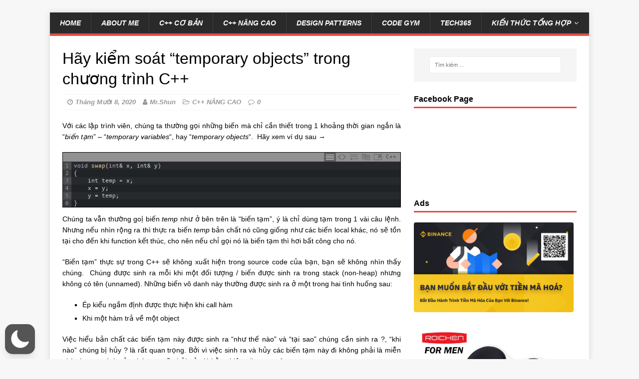

--- FILE ---
content_type: text/html; charset=UTF-8
request_url: https://cppdeveloper.com/c-nang-cao/hay-kiem-soat-temporary-objects-trong-chuong-trinh-c/
body_size: 49450
content:
<!DOCTYPE html>
<html class="no-js" dir="ltr" lang="vi" prefix="og: https://ogp.me/ns#"  data-wp-dark-mode-preset="0">
<head>
<meta charset="UTF-8">
<meta name="viewport" content="width=device-width, initial-scale=1.0">
<link rel="profile" href="http://gmpg.org/xfn/11" />
<title>Hãy kiểm soát &quot;temporary objects&quot; trong C++ | CppDeveloper</title>

		<!-- All in One SEO 4.8.7 - aioseo.com -->
	<meta name="description" content="Chúng ta thườngViệc hiểu bản chất các biến tạm này được sinh ra &quot;như thế nào&quot; và &quot;tại sao&quot; chúng cần sinh ra ?, &quot;khi nào&quot; ... là rất quan trọng. Bởi vì ..." />
	<meta name="robots" content="max-image-preview:large" />
	<meta name="author" content="Mr.Shun"/>
	<meta name="google-site-verification" content="S4IThwNx20gkyk34HD2mk9pKPGeAyzd1M-KG9OCaEkY" />
	<meta name="keywords" content="c++ nâng cao,temporary object,temporary variable" />
	<link rel="canonical" href="https://cppdeveloper.com/c-nang-cao/hay-kiem-soat-temporary-objects-trong-chuong-trinh-c/" />
	<meta name="generator" content="All in One SEO (AIOSEO) 4.8.7" />
		<meta property="og:locale" content="vi_VN" />
		<meta property="og:site_name" content="CppDeveloper" />
		<meta property="og:type" content="article" />
		<meta property="og:title" content="Hãy kiểm soát &quot;temporary objects&quot; trong C++ | CppDeveloper" />
		<meta property="og:description" content="Chúng ta thườngViệc hiểu bản chất các biến tạm này được sinh ra &quot;như thế nào&quot; và &quot;tại sao&quot; chúng cần sinh ra ?, &quot;khi nào&quot; ... là rất quan trọng. Bởi vì ..." />
		<meta property="og:url" content="https://cppdeveloper.com/c-nang-cao/hay-kiem-soat-temporary-objects-trong-chuong-trinh-c/" />
		<meta property="og:image" content="https://cppdeveloper.com/wp-content/uploads/2016/12/c-logo.png" />
		<meta property="og:image:secure_url" content="https://cppdeveloper.com/wp-content/uploads/2016/12/c-logo.png" />
		<meta property="og:image:width" content="200" />
		<meta property="og:image:height" content="225" />
		<meta property="article:published_time" content="2020-10-08T07:26:47+00:00" />
		<meta property="article:modified_time" content="2021-04-10T01:35:48+00:00" />
		<meta name="twitter:card" content="summary" />
		<meta name="twitter:title" content="Hãy kiểm soát &quot;temporary objects&quot; trong C++ | CppDeveloper" />
		<meta name="twitter:description" content="Chúng ta thườngViệc hiểu bản chất các biến tạm này được sinh ra &quot;như thế nào&quot; và &quot;tại sao&quot; chúng cần sinh ra ?, &quot;khi nào&quot; ... là rất quan trọng. Bởi vì ..." />
		<meta name="twitter:image" content="https://cppdeveloper.com/wp-content/uploads/2016/12/c-logo.png" />
		<script type="application/ld+json" class="aioseo-schema">
			{"@context":"https:\/\/schema.org","@graph":[{"@type":"Article","@id":"https:\/\/cppdeveloper.com\/c-nang-cao\/hay-kiem-soat-temporary-objects-trong-chuong-trinh-c\/#article","name":"H\u00e3y ki\u1ec3m so\u00e1t \"temporary objects\" trong C++ | CppDeveloper","headline":"H\u00e3y ki\u1ec3m so\u00e1t &#8220;temporary objects&#8221; trong ch\u01b0\u01a1ng tr\u00ecnh C++","author":{"@id":"https:\/\/cppdeveloper.com\/author\/tuanpham-bkgmail-com\/#author"},"publisher":{"@id":"https:\/\/cppdeveloper.com\/#person"},"image":{"@type":"ImageObject","url":"https:\/\/cppdeveloper.com\/wp-content\/uploads\/2016\/12\/c-logo.png","width":200,"height":225},"datePublished":"2020-10-08T07:26:47+00:00","dateModified":"2021-04-10T01:35:48+00:00","inLanguage":"vi","mainEntityOfPage":{"@id":"https:\/\/cppdeveloper.com\/c-nang-cao\/hay-kiem-soat-temporary-objects-trong-chuong-trinh-c\/#webpage"},"isPartOf":{"@id":"https:\/\/cppdeveloper.com\/c-nang-cao\/hay-kiem-soat-temporary-objects-trong-chuong-trinh-c\/#webpage"},"articleSection":"C++ N\u00c2NG CAO, c++ n\u00e2ng cao, temporary object, temporary variable"},{"@type":"BreadcrumbList","@id":"https:\/\/cppdeveloper.com\/c-nang-cao\/hay-kiem-soat-temporary-objects-trong-chuong-trinh-c\/#breadcrumblist","itemListElement":[{"@type":"ListItem","@id":"https:\/\/cppdeveloper.com#listItem","position":1,"name":"Home","item":"https:\/\/cppdeveloper.com","nextItem":{"@type":"ListItem","@id":"https:\/\/cppdeveloper.com\/category\/c-nang-cao\/#listItem","name":"C++ N\u00c2NG CAO"}},{"@type":"ListItem","@id":"https:\/\/cppdeveloper.com\/category\/c-nang-cao\/#listItem","position":2,"name":"C++ N\u00c2NG CAO","item":"https:\/\/cppdeveloper.com\/category\/c-nang-cao\/","nextItem":{"@type":"ListItem","@id":"https:\/\/cppdeveloper.com\/c-nang-cao\/hay-kiem-soat-temporary-objects-trong-chuong-trinh-c\/#listItem","name":"H\u00e3y ki\u1ec3m so\u00e1t &#8220;temporary objects&#8221; trong ch\u01b0\u01a1ng tr\u00ecnh C++"},"previousItem":{"@type":"ListItem","@id":"https:\/\/cppdeveloper.com#listItem","name":"Home"}},{"@type":"ListItem","@id":"https:\/\/cppdeveloper.com\/c-nang-cao\/hay-kiem-soat-temporary-objects-trong-chuong-trinh-c\/#listItem","position":3,"name":"H\u00e3y ki\u1ec3m so\u00e1t &#8220;temporary objects&#8221; trong ch\u01b0\u01a1ng tr\u00ecnh C++","previousItem":{"@type":"ListItem","@id":"https:\/\/cppdeveloper.com\/category\/c-nang-cao\/#listItem","name":"C++ N\u00c2NG CAO"}}]},{"@type":"Person","@id":"https:\/\/cppdeveloper.com\/#person","name":"Mr.Shun","image":{"@type":"ImageObject","@id":"https:\/\/cppdeveloper.com\/c-nang-cao\/hay-kiem-soat-temporary-objects-trong-chuong-trinh-c\/#personImage","url":"https:\/\/secure.gravatar.com\/avatar\/7f63e36459ce44d428058b7660c0557c?s=96&d=mm&r=g","width":96,"height":96,"caption":"Mr.Shun"}},{"@type":"Person","@id":"https:\/\/cppdeveloper.com\/author\/tuanpham-bkgmail-com\/#author","url":"https:\/\/cppdeveloper.com\/author\/tuanpham-bkgmail-com\/","name":"Mr.Shun","image":{"@type":"ImageObject","@id":"https:\/\/cppdeveloper.com\/c-nang-cao\/hay-kiem-soat-temporary-objects-trong-chuong-trinh-c\/#authorImage","url":"https:\/\/secure.gravatar.com\/avatar\/7f63e36459ce44d428058b7660c0557c?s=96&d=mm&r=g","width":96,"height":96,"caption":"Mr.Shun"}},{"@type":"WebPage","@id":"https:\/\/cppdeveloper.com\/c-nang-cao\/hay-kiem-soat-temporary-objects-trong-chuong-trinh-c\/#webpage","url":"https:\/\/cppdeveloper.com\/c-nang-cao\/hay-kiem-soat-temporary-objects-trong-chuong-trinh-c\/","name":"H\u00e3y ki\u1ec3m so\u00e1t \"temporary objects\" trong C++ | CppDeveloper","description":"Ch\u00fang ta th\u01b0\u1eddngVi\u1ec7c hi\u1ec3u b\u1ea3n ch\u1ea5t c\u00e1c bi\u1ebfn t\u1ea1m n\u00e0y \u0111\u01b0\u1ee3c sinh ra \"nh\u01b0 th\u1ebf n\u00e0o\" v\u00e0 \"t\u1ea1i sao\" ch\u00fang c\u1ea7n sinh ra ?, \"khi n\u00e0o\" ... l\u00e0 r\u1ea5t quan tr\u1ecdng. B\u1edfi v\u00ec ...","inLanguage":"vi","isPartOf":{"@id":"https:\/\/cppdeveloper.com\/#website"},"breadcrumb":{"@id":"https:\/\/cppdeveloper.com\/c-nang-cao\/hay-kiem-soat-temporary-objects-trong-chuong-trinh-c\/#breadcrumblist"},"author":{"@id":"https:\/\/cppdeveloper.com\/author\/tuanpham-bkgmail-com\/#author"},"creator":{"@id":"https:\/\/cppdeveloper.com\/author\/tuanpham-bkgmail-com\/#author"},"image":{"@type":"ImageObject","url":"https:\/\/cppdeveloper.com\/wp-content\/uploads\/2016\/12\/c-logo.png","@id":"https:\/\/cppdeveloper.com\/c-nang-cao\/hay-kiem-soat-temporary-objects-trong-chuong-trinh-c\/#mainImage","width":200,"height":225},"primaryImageOfPage":{"@id":"https:\/\/cppdeveloper.com\/c-nang-cao\/hay-kiem-soat-temporary-objects-trong-chuong-trinh-c\/#mainImage"},"datePublished":"2020-10-08T07:26:47+00:00","dateModified":"2021-04-10T01:35:48+00:00"},{"@type":"WebSite","@id":"https:\/\/cppdeveloper.com\/#website","url":"https:\/\/cppdeveloper.com\/","name":"CppDeveloper","description":"- Together we learn -","inLanguage":"vi","publisher":{"@id":"https:\/\/cppdeveloper.com\/#person"}}]}
		</script>
		<!-- All in One SEO -->

<link rel='dns-prefetch' href='//static.addtoany.com' />
<link rel='dns-prefetch' href='//fonts.googleapis.com' />
<link rel="alternate" type="application/rss+xml" title="Dòng thông tin CppDeveloper &raquo;" href="https://cppdeveloper.com/feed/" />
<link rel="alternate" type="application/rss+xml" title="Dòng phản hồi CppDeveloper &raquo;" href="https://cppdeveloper.com/comments/feed/" />
<script type="text/javascript">
window._wpemojiSettings = {"baseUrl":"https:\/\/s.w.org\/images\/core\/emoji\/14.0.0\/72x72\/","ext":".png","svgUrl":"https:\/\/s.w.org\/images\/core\/emoji\/14.0.0\/svg\/","svgExt":".svg","source":{"concatemoji":"https:\/\/cppdeveloper.com\/wp-includes\/js\/wp-emoji-release.min.js?ver=6.3.1"}};
/*! This file is auto-generated */
!function(i,n){var o,s,e;function c(e){try{var t={supportTests:e,timestamp:(new Date).valueOf()};sessionStorage.setItem(o,JSON.stringify(t))}catch(e){}}function p(e,t,n){e.clearRect(0,0,e.canvas.width,e.canvas.height),e.fillText(t,0,0);var t=new Uint32Array(e.getImageData(0,0,e.canvas.width,e.canvas.height).data),r=(e.clearRect(0,0,e.canvas.width,e.canvas.height),e.fillText(n,0,0),new Uint32Array(e.getImageData(0,0,e.canvas.width,e.canvas.height).data));return t.every(function(e,t){return e===r[t]})}function u(e,t,n){switch(t){case"flag":return n(e,"\ud83c\udff3\ufe0f\u200d\u26a7\ufe0f","\ud83c\udff3\ufe0f\u200b\u26a7\ufe0f")?!1:!n(e,"\ud83c\uddfa\ud83c\uddf3","\ud83c\uddfa\u200b\ud83c\uddf3")&&!n(e,"\ud83c\udff4\udb40\udc67\udb40\udc62\udb40\udc65\udb40\udc6e\udb40\udc67\udb40\udc7f","\ud83c\udff4\u200b\udb40\udc67\u200b\udb40\udc62\u200b\udb40\udc65\u200b\udb40\udc6e\u200b\udb40\udc67\u200b\udb40\udc7f");case"emoji":return!n(e,"\ud83e\udef1\ud83c\udffb\u200d\ud83e\udef2\ud83c\udfff","\ud83e\udef1\ud83c\udffb\u200b\ud83e\udef2\ud83c\udfff")}return!1}function f(e,t,n){var r="undefined"!=typeof WorkerGlobalScope&&self instanceof WorkerGlobalScope?new OffscreenCanvas(300,150):i.createElement("canvas"),a=r.getContext("2d",{willReadFrequently:!0}),o=(a.textBaseline="top",a.font="600 32px Arial",{});return e.forEach(function(e){o[e]=t(a,e,n)}),o}function t(e){var t=i.createElement("script");t.src=e,t.defer=!0,i.head.appendChild(t)}"undefined"!=typeof Promise&&(o="wpEmojiSettingsSupports",s=["flag","emoji"],n.supports={everything:!0,everythingExceptFlag:!0},e=new Promise(function(e){i.addEventListener("DOMContentLoaded",e,{once:!0})}),new Promise(function(t){var n=function(){try{var e=JSON.parse(sessionStorage.getItem(o));if("object"==typeof e&&"number"==typeof e.timestamp&&(new Date).valueOf()<e.timestamp+604800&&"object"==typeof e.supportTests)return e.supportTests}catch(e){}return null}();if(!n){if("undefined"!=typeof Worker&&"undefined"!=typeof OffscreenCanvas&&"undefined"!=typeof URL&&URL.createObjectURL&&"undefined"!=typeof Blob)try{var e="postMessage("+f.toString()+"("+[JSON.stringify(s),u.toString(),p.toString()].join(",")+"));",r=new Blob([e],{type:"text/javascript"}),a=new Worker(URL.createObjectURL(r),{name:"wpTestEmojiSupports"});return void(a.onmessage=function(e){c(n=e.data),a.terminate(),t(n)})}catch(e){}c(n=f(s,u,p))}t(n)}).then(function(e){for(var t in e)n.supports[t]=e[t],n.supports.everything=n.supports.everything&&n.supports[t],"flag"!==t&&(n.supports.everythingExceptFlag=n.supports.everythingExceptFlag&&n.supports[t]);n.supports.everythingExceptFlag=n.supports.everythingExceptFlag&&!n.supports.flag,n.DOMReady=!1,n.readyCallback=function(){n.DOMReady=!0}}).then(function(){return e}).then(function(){var e;n.supports.everything||(n.readyCallback(),(e=n.source||{}).concatemoji?t(e.concatemoji):e.wpemoji&&e.twemoji&&(t(e.twemoji),t(e.wpemoji)))}))}((window,document),window._wpemojiSettings);
</script>
<style type="text/css">
img.wp-smiley,
img.emoji {
	display: inline !important;
	border: none !important;
	box-shadow: none !important;
	height: 1em !important;
	width: 1em !important;
	margin: 0 0.07em !important;
	vertical-align: -0.1em !important;
	background: none !important;
	padding: 0 !important;
}
</style>
	<link rel='stylesheet' id='crayon-css' href='https://cppdeveloper.com/wp-content/plugins/crayon-syntax-highlighter/css/min/crayon.min.css?ver=_2.7.2_beta' type='text/css' media='all' />
<link rel='stylesheet' id='crayon-theme-tomorrow-night-css' href='https://cppdeveloper.com/wp-content/plugins/crayon-syntax-highlighter/themes/tomorrow-night/tomorrow-night.css?ver=_2.7.2_beta' type='text/css' media='all' />
<link rel='stylesheet' id='crayon-font-consolas-css' href='https://cppdeveloper.com/wp-content/plugins/crayon-syntax-highlighter/fonts/consolas.css?ver=_2.7.2_beta' type='text/css' media='all' />
<link rel='stylesheet' id='wp-dark-mode-css' href='https://cppdeveloper.com/wp-content/plugins/wp-dark-mode/assets/css/app.min.css?ver=5.2.14' type='text/css' media='all' />
<style id='wp-dark-mode-inline-css' type='text/css'>
html[data-wp-dark-mode-active], [data-wp-dark-mode-loading] {
				--wpdm-body-filter: brightness(100%) contrast(90%) grayscale(0%) sepia(10%);
				--wpdm-grayscale: 0%;
	--wpdm-img-brightness: 100%;
	--wpdm-img-grayscale: 0%;
	--wpdm-video-brightness: 100%;
	--wpdm-video-grayscale: 0%;

	--wpdm-large-font-sized: 1em;
}
.wp-dark-mode-active, [data-wp-dark-mode-active] {
						--wpdm-background-color: #232323;
						--wpdm-text-color: #f0f0f0; }
</style>
<link rel='stylesheet' id='wp-block-library-css' href='https://cppdeveloper.com/wp-includes/css/dist/block-library/style.min.css?ver=6.3.1' type='text/css' media='all' />
<style id='classic-theme-styles-inline-css' type='text/css'>
/*! This file is auto-generated */
.wp-block-button__link{color:#fff;background-color:#32373c;border-radius:9999px;box-shadow:none;text-decoration:none;padding:calc(.667em + 2px) calc(1.333em + 2px);font-size:1.125em}.wp-block-file__button{background:#32373c;color:#fff;text-decoration:none}
</style>
<style id='global-styles-inline-css' type='text/css'>
body{--wp--preset--color--black: #000000;--wp--preset--color--cyan-bluish-gray: #abb8c3;--wp--preset--color--white: #ffffff;--wp--preset--color--pale-pink: #f78da7;--wp--preset--color--vivid-red: #cf2e2e;--wp--preset--color--luminous-vivid-orange: #ff6900;--wp--preset--color--luminous-vivid-amber: #fcb900;--wp--preset--color--light-green-cyan: #7bdcb5;--wp--preset--color--vivid-green-cyan: #00d084;--wp--preset--color--pale-cyan-blue: #8ed1fc;--wp--preset--color--vivid-cyan-blue: #0693e3;--wp--preset--color--vivid-purple: #9b51e0;--wp--preset--gradient--vivid-cyan-blue-to-vivid-purple: linear-gradient(135deg,rgba(6,147,227,1) 0%,rgb(155,81,224) 100%);--wp--preset--gradient--light-green-cyan-to-vivid-green-cyan: linear-gradient(135deg,rgb(122,220,180) 0%,rgb(0,208,130) 100%);--wp--preset--gradient--luminous-vivid-amber-to-luminous-vivid-orange: linear-gradient(135deg,rgba(252,185,0,1) 0%,rgba(255,105,0,1) 100%);--wp--preset--gradient--luminous-vivid-orange-to-vivid-red: linear-gradient(135deg,rgba(255,105,0,1) 0%,rgb(207,46,46) 100%);--wp--preset--gradient--very-light-gray-to-cyan-bluish-gray: linear-gradient(135deg,rgb(238,238,238) 0%,rgb(169,184,195) 100%);--wp--preset--gradient--cool-to-warm-spectrum: linear-gradient(135deg,rgb(74,234,220) 0%,rgb(151,120,209) 20%,rgb(207,42,186) 40%,rgb(238,44,130) 60%,rgb(251,105,98) 80%,rgb(254,248,76) 100%);--wp--preset--gradient--blush-light-purple: linear-gradient(135deg,rgb(255,206,236) 0%,rgb(152,150,240) 100%);--wp--preset--gradient--blush-bordeaux: linear-gradient(135deg,rgb(254,205,165) 0%,rgb(254,45,45) 50%,rgb(107,0,62) 100%);--wp--preset--gradient--luminous-dusk: linear-gradient(135deg,rgb(255,203,112) 0%,rgb(199,81,192) 50%,rgb(65,88,208) 100%);--wp--preset--gradient--pale-ocean: linear-gradient(135deg,rgb(255,245,203) 0%,rgb(182,227,212) 50%,rgb(51,167,181) 100%);--wp--preset--gradient--electric-grass: linear-gradient(135deg,rgb(202,248,128) 0%,rgb(113,206,126) 100%);--wp--preset--gradient--midnight: linear-gradient(135deg,rgb(2,3,129) 0%,rgb(40,116,252) 100%);--wp--preset--font-size--small: 13px;--wp--preset--font-size--medium: 20px;--wp--preset--font-size--large: 36px;--wp--preset--font-size--x-large: 42px;--wp--preset--spacing--20: 0.44rem;--wp--preset--spacing--30: 0.67rem;--wp--preset--spacing--40: 1rem;--wp--preset--spacing--50: 1.5rem;--wp--preset--spacing--60: 2.25rem;--wp--preset--spacing--70: 3.38rem;--wp--preset--spacing--80: 5.06rem;--wp--preset--shadow--natural: 6px 6px 9px rgba(0, 0, 0, 0.2);--wp--preset--shadow--deep: 12px 12px 50px rgba(0, 0, 0, 0.4);--wp--preset--shadow--sharp: 6px 6px 0px rgba(0, 0, 0, 0.2);--wp--preset--shadow--outlined: 6px 6px 0px -3px rgba(255, 255, 255, 1), 6px 6px rgba(0, 0, 0, 1);--wp--preset--shadow--crisp: 6px 6px 0px rgba(0, 0, 0, 1);}:where(.is-layout-flex){gap: 0.5em;}:where(.is-layout-grid){gap: 0.5em;}body .is-layout-flow > .alignleft{float: left;margin-inline-start: 0;margin-inline-end: 2em;}body .is-layout-flow > .alignright{float: right;margin-inline-start: 2em;margin-inline-end: 0;}body .is-layout-flow > .aligncenter{margin-left: auto !important;margin-right: auto !important;}body .is-layout-constrained > .alignleft{float: left;margin-inline-start: 0;margin-inline-end: 2em;}body .is-layout-constrained > .alignright{float: right;margin-inline-start: 2em;margin-inline-end: 0;}body .is-layout-constrained > .aligncenter{margin-left: auto !important;margin-right: auto !important;}body .is-layout-constrained > :where(:not(.alignleft):not(.alignright):not(.alignfull)){max-width: var(--wp--style--global--content-size);margin-left: auto !important;margin-right: auto !important;}body .is-layout-constrained > .alignwide{max-width: var(--wp--style--global--wide-size);}body .is-layout-flex{display: flex;}body .is-layout-flex{flex-wrap: wrap;align-items: center;}body .is-layout-flex > *{margin: 0;}body .is-layout-grid{display: grid;}body .is-layout-grid > *{margin: 0;}:where(.wp-block-columns.is-layout-flex){gap: 2em;}:where(.wp-block-columns.is-layout-grid){gap: 2em;}:where(.wp-block-post-template.is-layout-flex){gap: 1.25em;}:where(.wp-block-post-template.is-layout-grid){gap: 1.25em;}.has-black-color{color: var(--wp--preset--color--black) !important;}.has-cyan-bluish-gray-color{color: var(--wp--preset--color--cyan-bluish-gray) !important;}.has-white-color{color: var(--wp--preset--color--white) !important;}.has-pale-pink-color{color: var(--wp--preset--color--pale-pink) !important;}.has-vivid-red-color{color: var(--wp--preset--color--vivid-red) !important;}.has-luminous-vivid-orange-color{color: var(--wp--preset--color--luminous-vivid-orange) !important;}.has-luminous-vivid-amber-color{color: var(--wp--preset--color--luminous-vivid-amber) !important;}.has-light-green-cyan-color{color: var(--wp--preset--color--light-green-cyan) !important;}.has-vivid-green-cyan-color{color: var(--wp--preset--color--vivid-green-cyan) !important;}.has-pale-cyan-blue-color{color: var(--wp--preset--color--pale-cyan-blue) !important;}.has-vivid-cyan-blue-color{color: var(--wp--preset--color--vivid-cyan-blue) !important;}.has-vivid-purple-color{color: var(--wp--preset--color--vivid-purple) !important;}.has-black-background-color{background-color: var(--wp--preset--color--black) !important;}.has-cyan-bluish-gray-background-color{background-color: var(--wp--preset--color--cyan-bluish-gray) !important;}.has-white-background-color{background-color: var(--wp--preset--color--white) !important;}.has-pale-pink-background-color{background-color: var(--wp--preset--color--pale-pink) !important;}.has-vivid-red-background-color{background-color: var(--wp--preset--color--vivid-red) !important;}.has-luminous-vivid-orange-background-color{background-color: var(--wp--preset--color--luminous-vivid-orange) !important;}.has-luminous-vivid-amber-background-color{background-color: var(--wp--preset--color--luminous-vivid-amber) !important;}.has-light-green-cyan-background-color{background-color: var(--wp--preset--color--light-green-cyan) !important;}.has-vivid-green-cyan-background-color{background-color: var(--wp--preset--color--vivid-green-cyan) !important;}.has-pale-cyan-blue-background-color{background-color: var(--wp--preset--color--pale-cyan-blue) !important;}.has-vivid-cyan-blue-background-color{background-color: var(--wp--preset--color--vivid-cyan-blue) !important;}.has-vivid-purple-background-color{background-color: var(--wp--preset--color--vivid-purple) !important;}.has-black-border-color{border-color: var(--wp--preset--color--black) !important;}.has-cyan-bluish-gray-border-color{border-color: var(--wp--preset--color--cyan-bluish-gray) !important;}.has-white-border-color{border-color: var(--wp--preset--color--white) !important;}.has-pale-pink-border-color{border-color: var(--wp--preset--color--pale-pink) !important;}.has-vivid-red-border-color{border-color: var(--wp--preset--color--vivid-red) !important;}.has-luminous-vivid-orange-border-color{border-color: var(--wp--preset--color--luminous-vivid-orange) !important;}.has-luminous-vivid-amber-border-color{border-color: var(--wp--preset--color--luminous-vivid-amber) !important;}.has-light-green-cyan-border-color{border-color: var(--wp--preset--color--light-green-cyan) !important;}.has-vivid-green-cyan-border-color{border-color: var(--wp--preset--color--vivid-green-cyan) !important;}.has-pale-cyan-blue-border-color{border-color: var(--wp--preset--color--pale-cyan-blue) !important;}.has-vivid-cyan-blue-border-color{border-color: var(--wp--preset--color--vivid-cyan-blue) !important;}.has-vivid-purple-border-color{border-color: var(--wp--preset--color--vivid-purple) !important;}.has-vivid-cyan-blue-to-vivid-purple-gradient-background{background: var(--wp--preset--gradient--vivid-cyan-blue-to-vivid-purple) !important;}.has-light-green-cyan-to-vivid-green-cyan-gradient-background{background: var(--wp--preset--gradient--light-green-cyan-to-vivid-green-cyan) !important;}.has-luminous-vivid-amber-to-luminous-vivid-orange-gradient-background{background: var(--wp--preset--gradient--luminous-vivid-amber-to-luminous-vivid-orange) !important;}.has-luminous-vivid-orange-to-vivid-red-gradient-background{background: var(--wp--preset--gradient--luminous-vivid-orange-to-vivid-red) !important;}.has-very-light-gray-to-cyan-bluish-gray-gradient-background{background: var(--wp--preset--gradient--very-light-gray-to-cyan-bluish-gray) !important;}.has-cool-to-warm-spectrum-gradient-background{background: var(--wp--preset--gradient--cool-to-warm-spectrum) !important;}.has-blush-light-purple-gradient-background{background: var(--wp--preset--gradient--blush-light-purple) !important;}.has-blush-bordeaux-gradient-background{background: var(--wp--preset--gradient--blush-bordeaux) !important;}.has-luminous-dusk-gradient-background{background: var(--wp--preset--gradient--luminous-dusk) !important;}.has-pale-ocean-gradient-background{background: var(--wp--preset--gradient--pale-ocean) !important;}.has-electric-grass-gradient-background{background: var(--wp--preset--gradient--electric-grass) !important;}.has-midnight-gradient-background{background: var(--wp--preset--gradient--midnight) !important;}.has-small-font-size{font-size: var(--wp--preset--font-size--small) !important;}.has-medium-font-size{font-size: var(--wp--preset--font-size--medium) !important;}.has-large-font-size{font-size: var(--wp--preset--font-size--large) !important;}.has-x-large-font-size{font-size: var(--wp--preset--font-size--x-large) !important;}
.wp-block-navigation a:where(:not(.wp-element-button)){color: inherit;}
:where(.wp-block-post-template.is-layout-flex){gap: 1.25em;}:where(.wp-block-post-template.is-layout-grid){gap: 1.25em;}
:where(.wp-block-columns.is-layout-flex){gap: 2em;}:where(.wp-block-columns.is-layout-grid){gap: 2em;}
.wp-block-pullquote{font-size: 1.5em;line-height: 1.6;}
</style>
<link rel='stylesheet' id='fontawesome-css' href='https://cppdeveloper.com/wp-content/plugins/olevmedia-shortcodes/assets/css/font-awesome.min.css?ver=6.3.1' type='text/css' media='all' />
<link rel='stylesheet' id='omsc-shortcodes-css' href='https://cppdeveloper.com/wp-content/plugins/olevmedia-shortcodes/assets/css/shortcodes.css?ver=6.3.1' type='text/css' media='all' />
<link rel='stylesheet' id='omsc-shortcodes-tablet-css' href='https://cppdeveloper.com/wp-content/plugins/olevmedia-shortcodes/assets/css/shortcodes-tablet.css?ver=6.3.1' type='text/css' media='screen and (min-width: 768px) and (max-width: 959px)' />
<link rel='stylesheet' id='omsc-shortcodes-mobile-css' href='https://cppdeveloper.com/wp-content/plugins/olevmedia-shortcodes/assets/css/shortcodes-mobile.css?ver=6.3.1' type='text/css' media='screen and (max-width: 767px)' />
<link rel='stylesheet' id='mh-google-fonts-css' href='https://fonts.googleapis.com/css?family=Open+Sans:400,400italic,700,600' type='text/css' media='all' />
<link rel='stylesheet' id='mh-magazine-lite-css' href='https://cppdeveloper.com/wp-content/themes/mh-magazine-lite/style.css?ver=2.9.0' type='text/css' media='all' />
<link rel='stylesheet' id='mh-font-awesome-css' href='https://cppdeveloper.com/wp-content/themes/mh-magazine-lite/includes/font-awesome.min.css' type='text/css' media='all' />
<link rel='stylesheet' id='addtoany-css' href='https://cppdeveloper.com/wp-content/plugins/add-to-any/addtoany.min.css?ver=1.16' type='text/css' media='all' />
<script type='text/javascript' src='https://cppdeveloper.com/wp-includes/js/jquery/jquery.min.js?ver=3.7.0' id='jquery-core-js'></script>
<script type='text/javascript' src='https://cppdeveloper.com/wp-includes/js/jquery/jquery-migrate.min.js?ver=3.4.1' id='jquery-migrate-js'></script>
<script type='text/javascript' id='crayon_js-js-extra'>
/* <![CDATA[ */
var CrayonSyntaxSettings = {"version":"_2.7.2_beta","is_admin":"0","ajaxurl":"https:\/\/cppdeveloper.com\/wp-admin\/admin-ajax.php","prefix":"crayon-","setting":"crayon-setting","selected":"crayon-setting-selected","changed":"crayon-setting-changed","special":"crayon-setting-special","orig_value":"data-orig-value","debug":""};
var CrayonSyntaxStrings = {"copy":"Press %s to Copy, %s to Paste","minimize":"Click To Expand Code"};
/* ]]> */
</script>
<script type='text/javascript' src='https://cppdeveloper.com/wp-content/plugins/crayon-syntax-highlighter/js/min/crayon.min.js?ver=_2.7.2_beta' id='crayon_js-js'></script>
<script type='text/javascript' src='https://cppdeveloper.com/wp-content/plugins/wp-dark-mode/assets/js/dark-mode.js?ver=5.2.14' id='wp-dark-mode-automatic-js'></script>
<script type='text/javascript' id='wp-dark-mode-js-extra'>
/* <![CDATA[ */
var wp_dark_mode_json = {"security_key":"86254bb339","is_pro":"","version":"5.2.14","is_excluded":"","excluded_elements":" #wpadminbar, .wp-dark-mode-switch, .elementor-button-content-wrapper","options":{"frontend_enabled":true,"frontend_mode":"device","frontend_time_starts":"06:00 PM","frontend_time_ends":"06:00 AM","frontend_custom_css":"","frontend_remember_choice":true,"admin_enabled":true,"admin_enabled_block_editor":true,"admin_enabled_classic_editor":false,"floating_switch_enabled":true,"floating_switch_display":{"desktop":true,"mobile":true,"tablet":true},"floating_switch_has_delay":false,"floating_switch_delay":5,"floating_switch_hide_on_idle":false,"floating_switch_idle_timeout":5,"floating_switch_style":1,"floating_switch_size":1,"floating_switch_size_custom":100,"floating_switch_position":"left","floating_switch_position_side":"right","floating_switch_position_side_value":10,"floating_switch_position_bottom_value":10,"floating_switch_enabled_attention_effect":false,"floating_switch_attention_effect":"wobble","floating_switch_enabled_cta":false,"floating_switch_cta_text":"Enable Dark Mode","floating_switch_cta_color":"#ffffff","floating_switch_cta_background":"#000000","floating_switch_enabled_custom_icons":false,"floating_switch_icon_light":"","floating_switch_icon_dark":"","floating_switch_enabled_custom_texts":false,"floating_switch_text_light":"Light","floating_switch_text_dark":"Dark","menu_switch_enabled":false,"content_switch_enabled_top_of_posts":false,"content_switch_enabled_top_of_pages":false,"content_switch_style":1,"color_mode":"automatic","color_presets":[{"name":"Gold","bg":"#000","text":"#dfdedb","link":"#e58c17","link_hover":"#e58c17","input_bg":"#000","input_text":"#dfdedb","input_placeholder":"#dfdedb","button_text":"#dfdedb","button_hover_text":"#dfdedb","button_bg":"#141414","button_hover_bg":"#141414","button_border":"#1e1e1e","enable_scrollbar":false,"scrollbar_track":"#141414","scrollbar_thumb":"#dfdedb"},{"name":"Sapphire","bg":"#1B2836","text":"#fff","link":"#459BE6","link_hover":"#459BE6","input_bg":"#1B2836","input_text":"#fff","input_placeholder":"#fff","button_text":"#fff","button_hover_text":"#fff","button_bg":"#2f3c4a","button_hover_bg":"#2f3c4a","button_border":"#394654","enable_scrollbar":false,"scrollbar_track":"#1B2836","scrollbar_thumb":"#fff"},{"name":"Fuchsia","bg":"#1E0024","text":"#fff","link":"#E251FF","link_hover":"#E251FF","input_bg":"#1E0024","input_text":"#fff","input_placeholder":"#fff","button_text":"#fff","button_hover_text":"#fff","button_bg":"#321438","button_hover_bg":"#321438","button_border":"#321438","enable_scrollbar":false,"scrollbar_track":"#1E0024","scrollbar_thumb":"#fff"},{"name":"Rose","bg":"#270000","text":"#fff","link":"#FF7878","link_hover":"#FF7878","input_bg":"#270000","input_text":"#fff","input_placeholder":"#fff","button_text":"#fff","button_hover_text":"#fff","button_bg":"#3b1414","button_hover_bg":"#3b1414","button_border":"#451e1e","enable_scrollbar":false,"scrollbar_track":"#270000","scrollbar_thumb":"#fff"},{"name":"Violet","bg":"#160037","text":"#EBEBEB","link":"#B381FF","link_hover":"#B381FF","input_bg":"#160037","input_text":"#EBEBEB","input_placeholder":"#EBEBEB","button_text":"#EBEBEB","button_hover_text":"#EBEBEB","button_bg":"#2a144b","button_hover_bg":"#2a144b","button_border":"#341e55","enable_scrollbar":false,"scrollbar_track":"#160037","scrollbar_thumb":"#EBEBEB"},{"name":"Pink","bg":"#121212","text":"#E6E6E6","link":"#FF9191","link_hover":"#FF9191","input_bg":"#121212","input_text":"#E6E6E6","input_placeholder":"#E6E6E6","button_text":"#E6E6E6","button_hover_text":"#E6E6E6","button_bg":"#262626","button_hover_bg":"#262626","button_border":"#303030","enable_scrollbar":false,"scrollbar_track":"#121212","scrollbar_thumb":"#E6E6E6"},{"name":"Kelly","bg":"#000A3B","text":"#FFFFFF","link":"#3AFF82","link_hover":"#3AFF82","input_bg":"#000A3B","input_text":"#FFFFFF","input_placeholder":"#FFFFFF","button_text":"#FFFFFF","button_hover_text":"#FFFFFF","button_bg":"#141e4f","button_hover_bg":"#141e4f","button_border":"#1e2859","enable_scrollbar":false,"scrollbar_track":"#000A3B","scrollbar_thumb":"#FFFFFF"},{"name":"Magenta","bg":"#171717","text":"#BFB7C0","link":"#F776F0","link_hover":"#F776F0","input_bg":"#171717","input_text":"#BFB7C0","input_placeholder":"#BFB7C0","button_text":"#BFB7C0","button_hover_text":"#BFB7C0","button_bg":"#2b2b2b","button_hover_bg":"#2b2b2b","button_border":"#353535","enable_scrollbar":false,"scrollbar_track":"#171717","scrollbar_thumb":"#BFB7C0"},{"name":"Green","bg":"#003711","text":"#FFFFFF","link":"#84FF6D","link_hover":"#84FF6D","input_bg":"#003711","input_text":"#FFFFFF","input_placeholder":"#FFFFFF","button_text":"#FFFFFF","button_hover_text":"#FFFFFF","button_bg":"#144b25","button_hover_bg":"#144b25","button_border":"#1e552f","enable_scrollbar":false,"scrollbar_track":"#003711","scrollbar_thumb":"#FFFFFF"},{"name":"Orange","bg":"#23243A","text":"#D6CB99","link":"#FF9323","link_hover":"#FF9323","input_bg":"#23243A","input_text":"#D6CB99","input_placeholder":"#D6CB99","button_text":"#D6CB99","button_hover_text":"#D6CB99","button_bg":"#37384e","button_hover_bg":"#37384e","button_border":"#414258","enable_scrollbar":false,"scrollbar_track":"#23243A","scrollbar_thumb":"#D6CB99"},{"name":"Yellow","bg":"#151819","text":"#D5D6D7","link":"#DAA40B","link_hover":"#DAA40B","input_bg":"#151819","input_text":"#D5D6D7","input_placeholder":"#D5D6D7","button_text":"#D5D6D7","button_hover_text":"#D5D6D7","button_bg":"#292c2d","button_hover_bg":"#292c2d","button_border":"#333637","enable_scrollbar":false,"scrollbar_track":"#151819","scrollbar_thumb":"#D5D6D7"},{"name":"Facebook","bg":"#18191A","text":"#DCDEE3","link":"#2D88FF","link_hover":"#2D88FF","input_bg":"#18191A","input_text":"#DCDEE3","input_placeholder":"#DCDEE3","button_text":"#DCDEE3","button_hover_text":"#DCDEE3","button_bg":"#2c2d2e","button_hover_bg":"#2c2d2e","button_border":"#363738","enable_scrollbar":false,"scrollbar_track":"#18191A","scrollbar_thumb":"#DCDEE3"},{"name":"Twitter","bg":"#141d26","text":"#fff","link":"#1C9CEA","link_hover":"#1C9CEA","input_bg":"#141d26","input_text":"#fff","input_placeholder":"#fff","button_text":"#fff","button_hover_text":"#fff","button_bg":"#28313a","button_hover_bg":"#28313a","button_border":"#323b44","enable_scrollbar":false,"scrollbar_track":"#141d26","scrollbar_thumb":"#fff"}],"color_preset_id":0,"color_filter_brightness":100,"color_filter_contrast":90,"color_filter_grayscale":0,"color_filter_sepia":10,"image_replaces":[],"image_enabled_low_brightness":false,"image_brightness":80,"image_low_brightness_excludes":[],"image_enabled_low_grayscale":false,"image_grayscale":0,"image_low_grayscale_excludes":[],"video_replaces":[],"video_enabled_low_brightness":false,"video_brightness":80,"video_low_brightness_excludes":[],"video_enabled_low_grayscale":false,"video_grayscale":0,"video_low_grayscale_excludes":[],"animation_enabled":false,"animation_name":"fade-in","performance_track_dynamic_content":false,"performance_load_scripts_in_footer":false,"performance_execute_as":"sync","performance_exclude_cache":false,"excludes_elements":"","excludes_elements_includes":"","excludes_posts":[],"excludes_posts_all":false,"excludes_posts_except":[],"excludes_taxonomies":[],"excludes_taxonomies_all":false,"excludes_taxonomies_except":[],"excludes_wc_products":[],"excludes_wc_products_all":false,"excludes_wc_products_except":[],"excludes_wc_categories":[],"excludes_wc_categories_all":false,"excludes_wc_categories_except":[],"accessibility_enabled_keyboard_shortcut":true,"accessibility_enabled_url_param":false,"typography_enabled":false,"typography_font_size":"1.2","typography_font_size_custom":100,"analytics_enabled":true,"analytics_enabled_dashboard_widget":true,"analytics_enabled_email_reporting":false,"analytics_email_reporting_frequency":"daily","analytics_email_reporting_address":"","analytics_email_reporting_subject":"WP Dark Mode Analytics Report"},"analytics_enabled":"1","url":{"ajax":"https:\/\/cppdeveloper.com\/wp-admin\/admin-ajax.php","home":"https:\/\/cppdeveloper.com","admin":"https:\/\/cppdeveloper.com\/wp-admin\/","assets":"https:\/\/cppdeveloper.com\/wp-content\/plugins\/wp-dark-mode\/assets\/"},"debug":"","additional":{"is_elementor_editor":false}};
var wp_dark_mode_icons = {"HalfMoonFilled":"<svg viewBox=\"0 0 30 30\" fill=\"none\" xmlns=\"http:\/\/www.w3.org\/2000\/svg\" class=\"wp-dark-mode-ignore\"><path fill-rule=\"evenodd\" clip-rule=\"evenodd\" d=\"M10.8956 0.505198C11.2091 0.818744 11.3023 1.29057 11.1316 1.69979C10.4835 3.25296 10.125 4.95832 10.125 6.75018C10.125 13.9989 16.0013 19.8752 23.25 19.8752C25.0419 19.8752 26.7472 19.5167 28.3004 18.8686C28.7096 18.6979 29.1814 18.7911 29.495 19.1046C29.8085 19.4182 29.9017 19.89 29.731 20.2992C27.4235 25.8291 21.9642 29.7189 15.5938 29.7189C7.13689 29.7189 0.28125 22.8633 0.28125 14.4064C0.28125 8.036 4.17113 2.57666 9.70097 0.269199C10.1102 0.098441 10.582 0.191653 10.8956 0.505198Z\" fill=\"currentColor\"\/><\/svg>","HalfMoonOutlined":"<svg viewBox=\"0 0 25 25\" fill=\"none\" xmlns=\"http:\/\/www.w3.org\/2000\/svg\" class=\"wp-dark-mode-ignore\"> <path d=\"M23.3773 16.5026C22.0299 17.0648 20.5512 17.3753 19 17.3753C12.7178 17.3753 7.625 12.2826 7.625 6.00031C7.625 4.44912 7.9355 2.97044 8.49773 1.62305C4.38827 3.33782 1.5 7.39427 1.5 12.1253C1.5 18.4076 6.59276 23.5003 12.875 23.5003C17.606 23.5003 21.6625 20.612 23.3773 16.5026Z\" stroke=\"currentColor\" stroke-width=\"1.5\" stroke-linecap=\"round\" stroke-linejoin=\"round\"\/><\/svg>","CurvedMoonFilled":"<svg  viewBox=\"0 0 23 23\" fill=\"none\" xmlns=\"http:\/\/www.w3.org\/2000\/svg\" class=\"wp-dark-mode-ignore\"><path d=\"M6.11767 1.57622C8.52509 0.186296 11.2535 -0.171447 13.8127 0.36126C13.6914 0.423195 13.5692 0.488292 13.4495 0.557448C9.41421 2.88721 8.09657 8.15546 10.503 12.3234C12.9105 16.4934 18.1326 17.9833 22.1658 15.6547C22.2856 15.5855 22.4031 15.5123 22.5174 15.4382C21.6991 17.9209 20.0251 20.1049 17.6177 21.4948C12.2943 24.5683 5.40509 22.5988 2.23017 17.0997C-0.947881 11.5997 0.79427 4.64968 6.11767 1.57622ZM4.77836 10.2579C4.70178 10.3021 4.6784 10.4022 4.72292 10.4793C4.76861 10.5585 4.86776 10.5851 4.94238 10.542C5.01896 10.4978 5.04235 10.3977 4.99783 10.3206C4.95331 10.2435 4.85495 10.2137 4.77836 10.2579ZM14.0742 19.6608C14.1508 19.6166 14.1741 19.5165 14.1296 19.4394C14.0839 19.3603 13.9848 19.3336 13.9102 19.3767C13.8336 19.4209 13.8102 19.521 13.8547 19.5981C13.8984 19.6784 13.9976 19.705 14.0742 19.6608ZM6.11345 5.87243C6.19003 5.82822 6.21341 5.72814 6.16889 5.65103C6.1232 5.57189 6.02405 5.54526 5.94943 5.58835C5.87285 5.63256 5.84947 5.73264 5.89399 5.80975C5.93654 5.88799 6.03687 5.91665 6.11345 5.87243ZM9.42944 18.3138C9.50603 18.2696 9.52941 18.1695 9.48489 18.0924C9.4392 18.0133 9.34004 17.9867 9.26543 18.0297C9.18885 18.074 9.16546 18.174 9.20998 18.2511C9.25254 18.3294 9.35286 18.358 9.42944 18.3138ZM6.25969 15.1954L7.35096 16.3781L6.87234 14.8416L8.00718 13.7644L6.50878 14.2074L5.41751 13.0247L5.89613 14.5611L4.76326 15.6372L6.25969 15.1954Z\" fill=\"white\"\/><\/svg>","CurvedMoonOutlined":"<svg viewBox=\"0 0 16 16\" fill=\"none\" xmlns=\"http:\/\/www.w3.org\/2000\/svg\" class=\"wp-dark-mode-ignore\"> <path d=\"M5.99222 9.70618C8.30834 12.0223 12.0339 12.0633 14.4679 9.87934C14.1411 11.0024 13.5331 12.0648 12.643 12.9549C9.85623 15.7417 5.38524 15.7699 2.65685 13.0415C-0.0715325 10.3132 -0.0432656 5.84217 2.74352 3.05539C3.63362 2.16529 4.69605 1.55721 5.81912 1.23044C3.63513 3.66445 3.67608 7.39004 5.99222 9.70618Z\" stroke=\"currentColor\"\/> <\/svg>","SunFilled":"<svg viewBox=\"0 0 22 22\" fill=\"none\" xmlns=\"http:\/\/www.w3.org\/2000\/svg\" class=\"wp-dark-mode-ignore\"><path fill-rule=\"evenodd\" clip-rule=\"evenodd\" d=\"M10.9999 3.73644C11.1951 3.73644 11.3548 3.57676 11.3548 3.3816V0.354838C11.3548 0.159677 11.1951 0 10.9999 0C10.8048 0 10.6451 0.159677 10.6451 0.354838V3.38515C10.6451 3.58031 10.8048 3.73644 10.9999 3.73644ZM10.9998 4.61291C7.47269 4.61291 4.6127 7.4729 4.6127 11C4.6127 14.5271 7.47269 17.3871 10.9998 17.3871C14.5269 17.3871 17.3868 14.5271 17.3868 11C17.3868 7.4729 14.5269 4.61291 10.9998 4.61291ZM10.9998 6.3871C8.45559 6.3871 6.38688 8.4558 6.38688 11C6.38688 11.1951 6.22721 11.3548 6.03205 11.3548C5.83688 11.3548 5.67721 11.1951 5.67721 11C5.67721 8.06548 8.06526 5.67742 10.9998 5.67742C11.1949 5.67742 11.3546 5.8371 11.3546 6.03226C11.3546 6.22742 11.1949 6.3871 10.9998 6.3871ZM10.6451 18.6184C10.6451 18.4232 10.8048 18.2635 10.9999 18.2635C11.1951 18.2635 11.3548 18.4197 11.3548 18.6148V21.6451C11.3548 21.8403 11.1951 22 10.9999 22C10.8048 22 10.6451 21.8403 10.6451 21.6451V18.6184ZM6.88367 4.58091C6.95109 4.69446 7.06819 4.75833 7.19238 4.75833C7.2527 4.75833 7.31302 4.74414 7.3698 4.7122C7.54012 4.61285 7.59689 4.3964 7.50109 4.22608L5.98593 1.60383C5.88658 1.43351 5.67013 1.37673 5.4998 1.47254C5.32948 1.57189 5.27271 1.78834 5.36851 1.95867L6.88367 4.58091ZM14.6298 17.2877C14.8001 17.1919 15.0166 17.2487 15.1159 17.419L16.6311 20.0413C16.7269 20.2116 16.6701 20.428 16.4998 20.5274C16.443 20.5593 16.3827 20.5735 16.3224 20.5735C16.1982 20.5735 16.0811 20.5096 16.0137 20.3961L14.4985 17.7738C14.4027 17.6035 14.4595 17.3871 14.6298 17.2877ZM1.60383 5.98611L4.22608 7.50127C4.28285 7.5332 4.34317 7.5474 4.4035 7.5474C4.52769 7.5474 4.64478 7.48353 4.7122 7.36998C4.81156 7.19966 4.75124 6.98321 4.58091 6.88385L1.95867 5.36869C1.78834 5.26934 1.57189 5.32966 1.47254 5.49998C1.37673 5.67031 1.43351 5.88676 1.60383 5.98611ZM17.774 14.4986L20.3963 16.0137C20.5666 16.1131 20.6234 16.3295 20.5276 16.4999C20.4601 16.6134 20.3431 16.6773 20.2189 16.6773C20.1585 16.6773 20.0982 16.6631 20.0414 16.6312L17.4192 15.116C17.2489 15.0166 17.1885 14.8002 17.2879 14.6299C17.3873 14.4596 17.6037 14.3992 17.774 14.4986ZM3.73644 10.9999C3.73644 10.8048 3.57676 10.6451 3.3816 10.6451H0.354837C0.159677 10.6451 0 10.8048 0 10.9999C0 11.1951 0.159677 11.3548 0.354837 11.3548H3.38515C3.58031 11.3548 3.73644 11.1951 3.73644 10.9999ZM18.6148 10.6451H21.6451C21.8403 10.6451 22 10.8048 22 10.9999C22 11.1951 21.8403 11.3548 21.6451 11.3548H18.6148C18.4197 11.3548 18.26 11.1951 18.26 10.9999C18.26 10.8048 18.4197 10.6451 18.6148 10.6451ZM4.7122 14.6299C4.61285 14.4596 4.3964 14.4028 4.22608 14.4986L1.60383 16.0138C1.43351 16.1131 1.37673 16.3296 1.47254 16.4999C1.53996 16.6135 1.65705 16.6773 1.78125 16.6773C1.84157 16.6773 1.90189 16.6631 1.95867 16.6312L4.58091 15.116C4.75124 15.0167 4.80801 14.8002 4.7122 14.6299ZM17.5963 7.54732C17.4721 7.54732 17.355 7.48345 17.2876 7.36991C17.1918 7.19958 17.2486 6.98313 17.4189 6.88378L20.0412 5.36862C20.2115 5.27282 20.4279 5.32959 20.5273 5.49991C20.6231 5.67023 20.5663 5.88669 20.396 5.98604L17.7737 7.5012C17.717 7.53313 17.6566 7.54732 17.5963 7.54732ZM7.37009 17.2877C7.19976 17.1883 6.98331 17.2487 6.88396 17.419L5.3688 20.0412C5.26945 20.2115 5.32977 20.428 5.50009 20.5274C5.55687 20.5593 5.61719 20.5735 5.67751 20.5735C5.8017 20.5735 5.9188 20.5096 5.98622 20.3961L7.50138 17.7738C7.59718 17.6035 7.54041 17.387 7.37009 17.2877ZM14.8072 4.7583C14.7469 4.7583 14.6866 4.7441 14.6298 4.71217C14.4595 4.61281 14.4027 4.39636 14.4985 4.22604L16.0137 1.60379C16.113 1.43347 16.3295 1.37315 16.4998 1.4725C16.6701 1.57186 16.7304 1.78831 16.6311 1.95863L15.1159 4.58088C15.0485 4.69443 14.9314 4.7583 14.8072 4.7583ZM8.68659 3.73643C8.72917 3.89611 8.87111 3.99901 9.02724 3.99901C9.05917 3.99901 9.08756 3.99546 9.11949 3.98837C9.30756 3.93869 9.4211 3.74353 9.37143 3.55546L8.86401 1.65708C8.81433 1.46902 8.61917 1.35547 8.43111 1.40515C8.24304 1.45483 8.1295 1.64999 8.17917 1.83805L8.68659 3.73643ZM12.8805 18.0152C13.0686 17.9655 13.2637 18.079 13.3134 18.2671L13.8208 20.1655C13.8705 20.3535 13.757 20.5487 13.5689 20.5984C13.537 20.6055 13.5086 20.609 13.4766 20.609C13.3205 20.609 13.1786 20.5061 13.136 20.3464L12.6286 18.4481C12.5789 18.26 12.6925 18.0648 12.8805 18.0152ZM5.36172 5.86548C5.43269 5.93645 5.5214 5.96838 5.61365 5.96838C5.70591 5.96838 5.79462 5.9329 5.86559 5.86548C6.00397 5.72709 6.00397 5.50355 5.86559 5.36516L4.47817 3.97775C4.33979 3.83936 4.11624 3.83936 3.97785 3.97775C3.83947 4.11613 3.83947 4.33968 3.97785 4.47807L5.36172 5.86548ZM16.138 16.1346C16.2764 15.9962 16.4999 15.9962 16.6383 16.1346L18.0293 17.522C18.1677 17.6604 18.1677 17.8839 18.0293 18.0223C17.9583 18.0897 17.8696 18.1252 17.7774 18.1252C17.6851 18.1252 17.5964 18.0933 17.5254 18.0223L16.138 16.6349C15.9996 16.4965 15.9996 16.273 16.138 16.1346ZM1.65365 8.86392L3.55203 9.37134C3.58396 9.37843 3.61235 9.38198 3.64429 9.38198C3.80041 9.38198 3.94235 9.27908 3.98493 9.1194C4.03461 8.93134 3.92461 8.73618 3.73299 8.6865L1.83461 8.17908C1.64655 8.1294 1.45139 8.2394 1.40171 8.43102C1.35203 8.61908 1.46558 8.81069 1.65365 8.86392ZM18.4517 12.6287L20.3466 13.1361C20.5346 13.1894 20.6482 13.381 20.5985 13.569C20.5595 13.7287 20.414 13.8316 20.2578 13.8316C20.2259 13.8316 20.1975 13.8281 20.1656 13.821L18.2708 13.3135C18.0791 13.2639 17.9691 13.0687 18.0188 12.8806C18.0685 12.689 18.2637 12.579 18.4517 12.6287ZM1.74579 13.835C1.77773 13.835 1.80612 13.8315 1.83805 13.8244L3.73643 13.317C3.9245 13.2673 4.03804 13.0721 3.98837 12.8841C3.93869 12.696 3.74353 12.5825 3.55546 12.6321L1.65708 13.1395C1.46902 13.1892 1.35547 13.3844 1.40515 13.5725C1.44418 13.7286 1.58967 13.835 1.74579 13.835ZM18.2671 8.68643L20.1619 8.17901C20.35 8.12579 20.5451 8.23934 20.5948 8.43095C20.6445 8.61901 20.5309 8.81417 20.3429 8.86385L18.4481 9.37127C18.4161 9.37837 18.3877 9.38191 18.3558 9.38191C18.1997 9.38191 18.0577 9.27901 18.0151 9.11933C17.9655 8.93127 18.079 8.73611 18.2671 8.68643ZM5.86559 16.1346C5.7272 15.9962 5.50365 15.9962 5.36527 16.1346L3.97785 17.522C3.83947 17.6604 3.83947 17.8839 3.97785 18.0223C4.04882 18.0933 4.13753 18.1252 4.22979 18.1252C4.32204 18.1252 4.41075 18.0897 4.48172 18.0223L5.86914 16.6349C6.00397 16.4965 6.00397 16.273 5.86559 16.1346ZM16.3865 5.96838C16.2942 5.96838 16.2055 5.93645 16.1346 5.86548C15.9962 5.72709 15.9962 5.50355 16.1381 5.36516L17.5255 3.97775C17.6639 3.83936 17.8875 3.83936 18.0258 3.97775C18.1642 4.11613 18.1642 4.33968 18.0258 4.47807L16.6384 5.86548C16.5675 5.9329 16.4788 5.96838 16.3865 5.96838ZM9.11929 18.0151C8.93123 17.9654 8.73607 18.0754 8.68639 18.267L8.17897 20.1654C8.1293 20.3534 8.2393 20.5486 8.43091 20.5983C8.46284 20.6054 8.49123 20.6089 8.52317 20.6089C8.67929 20.6089 8.82478 20.506 8.86381 20.3463L9.37123 18.448C9.42091 18.2599 9.31091 18.0647 9.11929 18.0151ZM12.973 3.99548C12.9411 3.99548 12.9127 3.99193 12.8808 3.98484C12.6891 3.93516 12.5791 3.74 12.6288 3.55194L13.1362 1.65355C13.1859 1.46194 13.3811 1.35194 13.5691 1.40162C13.7607 1.4513 13.8707 1.64646 13.8211 1.83452L13.3137 3.7329C13.2711 3.89258 13.1291 3.99548 12.973 3.99548Z\" fill=\"currentColor\"\/><\/svg>","SunOutlined":"<svg viewBox=\"0 0 15 15\" fill=\"none\" xmlns=\"http:\/\/www.w3.org\/2000\/svg\" class=\"wp-dark-mode-ignore\"> <path  fill-rule=\"evenodd\" clip-rule=\"evenodd\" d=\"M7.39113 2.94568C7.21273 2.94568 7.06816 2.80111 7.06816 2.62271V0.322968C7.06816 0.144567 7.21273 0 7.39113 0C7.56953 0 7.7141 0.144567 7.7141 0.322968V2.62271C7.7141 2.80111 7.56953 2.94568 7.39113 2.94568ZM7.39105 11.5484C6.84467 11.5484 6.31449 11.4414 5.81517 11.2302C5.33308 11.0262 4.9002 10.7344 4.52843 10.3628C4.15665 9.99108 3.86485 9.5582 3.66103 9.07611C3.44981 8.57679 3.34277 8.04661 3.34277 7.50023C3.34277 6.95385 3.44981 6.42367 3.66103 5.92435C3.86496 5.44225 4.15676 5.00937 4.52843 4.6377C4.9001 4.26603 5.33298 3.97413 5.81507 3.7703C6.31439 3.55909 6.84457 3.45205 7.39095 3.45205C7.93733 3.45205 8.46751 3.55909 8.96683 3.7703C9.44893 3.97423 9.88181 4.26603 10.2535 4.6377C10.6251 5.00937 10.917 5.44225 11.1209 5.92435C11.3321 6.42367 11.4391 6.95385 11.4391 7.50023C11.4391 8.04661 11.3321 8.57679 11.1209 9.07611C10.9169 9.5582 10.6251 9.99108 10.2535 10.3628C9.88181 10.7344 9.44893 11.0263 8.96683 11.2302C8.46761 11.4414 7.93743 11.5484 7.39105 11.5484ZM7.39105 4.09778C5.51497 4.09778 3.98871 5.62404 3.98871 7.50013C3.98871 9.37621 5.51497 10.9025 7.39105 10.9025C9.26714 10.9025 10.7934 9.37621 10.7934 7.50013C10.7934 5.62404 9.26714 4.09778 7.39105 4.09778ZM5.41926 3.02731C5.46693 3.15845 5.59079 3.23985 5.72274 3.23985C5.75935 3.23985 5.79667 3.2336 5.83317 3.22037C6.0008 3.15937 6.08724 2.9741 6.02623 2.80646L5.23962 0.645342C5.17862 0.477706 4.99335 0.391273 4.82571 0.452278C4.65808 0.513283 4.57164 0.698554 4.63265 0.86619L5.41926 3.02731ZM4.25602 4.08639C4.16384 4.08639 4.07228 4.04713 4.00841 3.97105L2.53013 2.20928C2.41551 2.07261 2.43335 1.86888 2.56992 1.75426C2.70659 1.63963 2.91031 1.65747 3.02494 1.79404L4.50322 3.5558C4.61784 3.69248 4.6 3.8962 4.46343 4.01083C4.40294 4.06158 4.32922 4.08639 4.25602 4.08639ZM3.00535 5.34148C3.0562 5.3709 3.11177 5.38485 3.16652 5.38485C3.27808 5.38485 3.38665 5.32692 3.44643 5.22326C3.53563 5.06875 3.48273 4.87128 3.32821 4.78208L1.33657 3.63221C1.18206 3.543 0.98459 3.59591 0.895389 3.75042C0.806188 3.90493 0.859094 4.10241 1.01361 4.19161L3.00535 5.34148ZM2.58819 6.97619C2.56953 6.97619 2.55067 6.97455 2.5317 6.97126L0.266921 6.57191C0.0912879 6.54095 -0.0260062 6.37341 0.00495775 6.19778C0.0359217 6.02215 0.203455 5.90485 0.379088 5.93582L2.64387 6.33507C2.8195 6.36603 2.93679 6.53357 2.90583 6.7092C2.87825 6.86597 2.74199 6.97619 2.58819 6.97619ZM0.00495775 8.80286C0.0325382 8.95962 0.1688 9.06984 0.322595 9.06984C0.341153 9.06984 0.36012 9.0682 0.379088 9.06482L2.64387 8.66547C2.8195 8.6345 2.93679 8.46697 2.90583 8.29134C2.87486 8.1157 2.70733 7.99841 2.5317 8.02937L0.266921 8.42873C0.0912879 8.45969 -0.0260062 8.62722 0.00495775 8.80286ZM1.1754 11.4112C1.06374 11.4112 0.955266 11.3533 0.895389 11.2496C0.806188 11.0951 0.859094 10.8976 1.01361 10.8084L3.00524 9.65857C3.15965 9.56937 3.35723 9.62228 3.44643 9.77679C3.53563 9.9313 3.48273 10.1288 3.32821 10.218L1.33657 11.3678C1.28572 11.3972 1.23025 11.4112 1.1754 11.4112ZM2.56995 13.2452C2.63044 13.296 2.70406 13.3208 2.77737 13.3208C2.86954 13.3208 2.9611 13.2815 3.02498 13.2055L4.50325 11.4437C4.61788 11.307 4.60014 11.1033 4.46347 10.9887C4.3268 10.874 4.12307 10.8918 4.00844 11.0284L2.53017 12.7902C2.41554 12.9269 2.43328 13.1306 2.56995 13.2452ZM4.93614 14.5672C4.89943 14.5672 4.86221 14.5609 4.82571 14.5476C4.65808 14.4866 4.57164 14.3012 4.63265 14.1337L5.41926 11.9725C5.48026 11.8049 5.66564 11.7185 5.83317 11.7795C6.0008 11.8405 6.08724 12.0259 6.02623 12.1934L5.23962 14.3545C5.19195 14.4857 5.06809 14.5672 4.93614 14.5672ZM7.06836 14.6774C7.06836 14.8558 7.21293 15.0004 7.39133 15.0004C7.56973 15.0004 7.7143 14.8558 7.7143 14.6774V12.3777C7.7143 12.1993 7.56973 12.0547 7.39133 12.0547C7.21293 12.0547 7.06836 12.1993 7.06836 12.3777V14.6774ZM9.84569 14.5672C9.71374 14.5672 9.58988 14.4857 9.54221 14.3545L8.7556 12.1934C8.69459 12.0258 8.78103 11.8405 8.94866 11.7795C9.1163 11.7185 9.30157 11.8049 9.36257 11.9725L10.1492 14.1337C10.2102 14.3013 10.1238 14.4866 9.95612 14.5476C9.91962 14.5609 9.8823 14.5672 9.84569 14.5672ZM11.757 13.2056C11.8209 13.2816 11.9125 13.3209 12.0046 13.3209C12.0779 13.3209 12.1516 13.2961 12.2121 13.2454C12.3486 13.1307 12.3665 12.927 12.2518 12.7903L10.7736 11.0286C10.6589 10.892 10.4552 10.8741 10.3185 10.9888C10.182 11.1034 10.1641 11.3071 10.2788 11.4438L11.757 13.2056ZM13.6064 11.4112C13.5516 11.4112 13.496 11.3973 13.4452 11.3678L11.4535 10.218C11.299 10.1288 11.2461 9.9313 11.3353 9.77679C11.4245 9.62228 11.622 9.56937 11.7765 9.65857L13.7682 10.8084C13.9227 10.8976 13.9756 11.0951 13.8864 11.2496C13.8265 11.3533 13.718 11.4112 13.6064 11.4112ZM14.4029 9.06482C14.4219 9.0681 14.4407 9.06974 14.4594 9.06974C14.6132 9.06974 14.7494 8.95942 14.777 8.80286C14.808 8.62722 14.6907 8.45969 14.5151 8.42873L12.2502 8.02937C12.0745 7.99841 11.907 8.1157 11.8761 8.29134C11.8451 8.46697 11.9624 8.6345 12.138 8.66547L14.4029 9.06482ZM12.194 6.976C12.0402 6.976 11.9039 6.86578 11.8763 6.70901C11.8454 6.53337 11.9627 6.36584 12.1383 6.33488L14.4032 5.93552C14.5788 5.90456 14.7464 6.02185 14.7773 6.19749C14.8083 6.37312 14.691 6.54065 14.5154 6.57162L12.2505 6.97097C12.2315 6.97435 12.2126 6.976 12.194 6.976ZM11.3353 5.22326C11.3952 5.32692 11.5037 5.38485 11.6153 5.38485C11.6702 5.38485 11.7257 5.3709 11.7765 5.34148L13.7682 4.19161C13.9227 4.10241 13.9756 3.90493 13.8864 3.75042C13.7972 3.59591 13.5996 3.543 13.4452 3.63221L11.4535 4.78208C11.299 4.87128 11.2461 5.06875 11.3353 5.22326ZM10.5259 4.08647C10.4526 4.08647 10.379 4.06166 10.3185 4.01091C10.1818 3.89628 10.1641 3.69255 10.2787 3.55588L11.757 1.79411C11.8716 1.65744 12.0753 1.6396 12.212 1.75433C12.3487 1.86896 12.3664 2.07269 12.2518 2.20936L10.7735 3.97102C10.7096 4.0472 10.6181 4.08647 10.5259 4.08647ZM8.94866 3.22037C8.98516 3.2337 9.02238 3.23996 9.05909 3.23996C9.19094 3.23996 9.3148 3.15855 9.36257 3.02731L10.1492 0.86619C10.2102 0.698657 10.1237 0.513283 9.95612 0.452278C9.78858 0.391273 9.60321 0.477706 9.54221 0.645342L8.7556 2.80646C8.69459 2.97399 8.78103 3.15937 8.94866 3.22037Z\"  fill=\"currentColor\"\/> <\/svg>","DoubleUpperT":"<svg viewBox=\"0 0 22 15\" fill=\"none\" xmlns=\"http:\/\/www.w3.org\/2000\/svg\" class=\"wp-dark-mode-ignore\"><path d=\"M17.1429 6.42857V15H15V6.42857H10.7143V4.28571H21.4286V6.42857H17.1429ZM8.57143 2.14286V15H6.42857V2.14286H0V0H16.0714V2.14286H8.57143Z\" fill=\"currentColor\"\/><\/svg>","LowerA":"","DoubleT":"<svg viewBox=\"0 0 20 16\" fill=\"none\" xmlns=\"http:\/\/www.w3.org\/2000\/svg\" class=\"wp-dark-mode-ignore\"><path d=\"M0.880682 2.34375V0.454545H12.1378V2.34375H7.59943V15H5.41193V2.34375H0.880682ZM19.5472 4.09091V5.79545H13.5884V4.09091H19.5472ZM15.1864 1.47727H17.31V11.7969C17.31 12.2088 17.3716 12.5189 17.4947 12.7273C17.6178 12.9309 17.7764 13.0705 17.9705 13.1463C18.1694 13.2173 18.3848 13.2528 18.6168 13.2528C18.7873 13.2528 18.9364 13.241 19.0643 13.2173C19.1921 13.1937 19.2915 13.1747 19.3626 13.1605L19.7461 14.9148C19.623 14.9621 19.4478 15.0095 19.2205 15.0568C18.9933 15.1089 18.7092 15.1373 18.3683 15.142C17.8095 15.1515 17.2887 15.0521 16.8058 14.8438C16.3228 14.6354 15.9322 14.3134 15.6339 13.8778C15.3356 13.4422 15.1864 12.8954 15.1864 12.2372V1.47727Z\" fill=\"currentColor\"\/><\/svg>","UpperA":"<svg viewBox=\"0 0 20 15\" fill=\"none\" xmlns=\"http:\/\/www.w3.org\/2000\/svg\" class=\"wp-dark-mode-ignore\"><path d=\"M2.32955 14.5455H0L5.23438 0H7.76989L13.0043 14.5455H10.6747L6.5625 2.64205H6.44886L2.32955 14.5455ZM2.72017 8.84943H10.277V10.696H2.72017V8.84943Z\" fill=\"currentColor\"\/><path fill-rule=\"evenodd\" clip-rule=\"evenodd\" d=\"M19.9474 8.33333L17.7085 5L15.5029 8.33333H17.1697V11.6667H15.5029L17.7085 15.0001L19.9474 11.6667H18.2808V8.33333H19.9474Z\" fill=\"currentColor\"\/><\/svg>","Stars":"<svg xmlns=\"http:\/\/www.w3.org\/2000\/svg\" viewBox=\"0 0 144 55\" fill=\"none\"><path fill-rule=\"evenodd\" clip-rule=\"evenodd\" d=\"M135.831 3.00688C135.055 3.85027 134.111 4.29946 133 4.35447C134.111 4.40947 135.055 4.85867 135.831 5.71123C136.607 6.55462 136.996 7.56303 136.996 8.72727C136.996 7.95722 137.172 7.25134 137.525 6.59129C137.886 5.93124 138.372 5.39954 138.98 5.00535C139.598 4.60199 140.268 4.39114 141 4.35447C139.88 4.2903 138.936 3.85027 138.16 3.00688C137.384 2.16348 136.996 1.16425 136.996 0C136.996 1.16425 136.607 2.16348 135.831 3.00688ZM31 23.3545C32.1114 23.2995 33.0551 22.8503 33.8313 22.0069C34.6075 21.1635 34.9956 20.1642 34.9956 19C34.9956 20.1642 35.3837 21.1635 36.1599 22.0069C36.9361 22.8503 37.8798 23.2903 39 23.3545C38.2679 23.3911 37.5976 23.602 36.9802 24.0053C36.3716 24.3995 35.8864 24.9312 35.5248 25.5913C35.172 26.2513 34.9956 26.9572 34.9956 27.7273C34.9956 26.563 34.6075 25.5546 33.8313 24.7112C33.0551 23.8587 32.1114 23.4095 31 23.3545ZM0 36.3545C1.11136 36.2995 2.05513 35.8503 2.83131 35.0069C3.6075 34.1635 3.99559 33.1642 3.99559 32C3.99559 33.1642 4.38368 34.1635 5.15987 35.0069C5.93605 35.8503 6.87982 36.2903 8 36.3545C7.26792 36.3911 6.59757 36.602 5.98015 37.0053C5.37155 37.3995 4.88644 37.9312 4.52481 38.5913C4.172 39.2513 3.99559 39.9572 3.99559 40.7273C3.99559 39.563 3.6075 38.5546 2.83131 37.7112C2.05513 36.8587 1.11136 36.4095 0 36.3545ZM56.8313 24.0069C56.0551 24.8503 55.1114 25.2995 54 25.3545C55.1114 25.4095 56.0551 25.8587 56.8313 26.7112C57.6075 27.5546 57.9956 28.563 57.9956 29.7273C57.9956 28.9572 58.172 28.2513 58.5248 27.5913C58.8864 26.9312 59.3716 26.3995 59.9802 26.0053C60.5976 25.602 61.2679 25.3911 62 25.3545C60.8798 25.2903 59.9361 24.8503 59.1599 24.0069C58.3837 23.1635 57.9956 22.1642 57.9956 21C57.9956 22.1642 57.6075 23.1635 56.8313 24.0069ZM81 25.3545C82.1114 25.2995 83.0551 24.8503 83.8313 24.0069C84.6075 23.1635 84.9956 22.1642 84.9956 21C84.9956 22.1642 85.3837 23.1635 86.1599 24.0069C86.9361 24.8503 87.8798 25.2903 89 25.3545C88.2679 25.3911 87.5976 25.602 86.9802 26.0053C86.3716 26.3995 85.8864 26.9312 85.5248 27.5913C85.172 28.2513 84.9956 28.9572 84.9956 29.7273C84.9956 28.563 84.6075 27.5546 83.8313 26.7112C83.0551 25.8587 82.1114 25.4095 81 25.3545ZM136 36.3545C137.111 36.2995 138.055 35.8503 138.831 35.0069C139.607 34.1635 139.996 33.1642 139.996 32C139.996 33.1642 140.384 34.1635 141.16 35.0069C141.936 35.8503 142.88 36.2903 144 36.3545C143.268 36.3911 142.598 36.602 141.98 37.0053C141.372 37.3995 140.886 37.9312 140.525 38.5913C140.172 39.2513 139.996 39.9572 139.996 40.7273C139.996 39.563 139.607 38.5546 138.831 37.7112C138.055 36.8587 137.111 36.4095 136 36.3545ZM101.831 49.0069C101.055 49.8503 100.111 50.2995 99 50.3545C100.111 50.4095 101.055 50.8587 101.831 51.7112C102.607 52.5546 102.996 53.563 102.996 54.7273C102.996 53.9572 103.172 53.2513 103.525 52.5913C103.886 51.9312 104.372 51.3995 104.98 51.0053C105.598 50.602 106.268 50.3911 107 50.3545C105.88 50.2903 104.936 49.8503 104.16 49.0069C103.384 48.1635 102.996 47.1642 102.996 46C102.996 47.1642 102.607 48.1635 101.831 49.0069Z\" fill=\"currentColor\"><\/path><\/svg>","StarMoonFilled":"<svg  viewBox=\"0 0 23 23\" fill=\"none\" xmlns=\"http:\/\/www.w3.org\/2000\/svg\" class=\"wp-dark-mode-ignore\"><path d=\"M6.11767 1.57622C8.52509 0.186296 11.2535 -0.171447 13.8127 0.36126C13.6914 0.423195 13.5692 0.488292 13.4495 0.557448C9.41421 2.88721 8.09657 8.15546 10.503 12.3234C12.9105 16.4934 18.1326 17.9833 22.1658 15.6547C22.2856 15.5855 22.4031 15.5123 22.5174 15.4382C21.6991 17.9209 20.0251 20.1049 17.6177 21.4948C12.2943 24.5683 5.40509 22.5988 2.23017 17.0997C-0.947881 11.5997 0.79427 4.64968 6.11767 1.57622ZM4.77836 10.2579C4.70178 10.3021 4.6784 10.4022 4.72292 10.4793C4.76861 10.5585 4.86776 10.5851 4.94238 10.542C5.01896 10.4978 5.04235 10.3977 4.99783 10.3206C4.95331 10.2435 4.85495 10.2137 4.77836 10.2579ZM14.0742 19.6608C14.1508 19.6166 14.1741 19.5165 14.1296 19.4394C14.0839 19.3603 13.9848 19.3336 13.9102 19.3767C13.8336 19.4209 13.8102 19.521 13.8547 19.5981C13.8984 19.6784 13.9976 19.705 14.0742 19.6608ZM6.11345 5.87243C6.19003 5.82822 6.21341 5.72814 6.16889 5.65103C6.1232 5.57189 6.02405 5.54526 5.94943 5.58835C5.87285 5.63256 5.84947 5.73264 5.89399 5.80975C5.93654 5.88799 6.03687 5.91665 6.11345 5.87243ZM9.42944 18.3138C9.50603 18.2696 9.52941 18.1695 9.48489 18.0924C9.4392 18.0133 9.34004 17.9867 9.26543 18.0297C9.18885 18.074 9.16546 18.174 9.20998 18.2511C9.25254 18.3294 9.35286 18.358 9.42944 18.3138ZM6.25969 15.1954L7.35096 16.3781L6.87234 14.8416L8.00718 13.7644L6.50878 14.2074L5.41751 13.0247L5.89613 14.5611L4.76326 15.6372L6.25969 15.1954Z\" fill=\"white\"\/><\/svg>","StarMoonOutlined":"<svg viewBox=\"0 0 25 25\" fill=\"none\" xmlns=\"http:\/\/www.w3.org\/2000\/svg\" class=\"wp-dark-mode-ignore\"><path d=\"M22.6583 15.6271C21.4552 16.1291 20.135 16.4063 18.75 16.4063C13.1409 16.4063 8.59375 11.8592 8.59375 6.25007C8.59375 4.86507 8.87098 3.54483 9.37297 2.3418C5.70381 3.87285 3.125 7.49468 3.125 11.7188C3.125 17.328 7.67211 21.8751 13.2812 21.8751C17.5054 21.8751 21.1272 19.2963 22.6583 15.6271Z\" stroke=\"currentColor\" stroke-width=\"1.5\" stroke-linecap=\"round\" stroke-linejoin=\"round\"\/><circle cx=\"16\" cy=\"3\" r=\"1\" fill=\"currentColor\"\/><circle cx=\"24\" cy=\"5\" r=\"1\" fill=\"currentColor\"\/><circle cx=\"20\" cy=\"11\" r=\"1\" fill=\"currentColor\"\/><\/svg>","FullMoonFilled":"<svg viewBox=\"0 0 16 16\" fill=\"none\" xmlns=\"http:\/\/www.w3.org\/2000\/svg\" class=\"wp-dark-mode-ignore\"><path d=\"M8 14.4C8.0896 14.4 8.0896 10.1336 8 1.6C6.30261 1.6 4.67475 2.27428 3.47452 3.47452C2.27428 4.67475 1.6 6.30261 1.6 8C1.6 9.69739 2.27428 11.3253 3.47452 12.5255C4.67475 13.7257 6.30261 14.4 8 14.4ZM8 16C3.5816 16 0 12.4184 0 8C0 3.5816 3.5816 0 8 0C12.4184 0 16 3.5816 16 8C16 12.4184 12.4184 16 8 16Z\" fill=\"currentColor\"\/><\/svg>","RichSunOutlined":"<svg viewBox=\"0 0 15 15\" fill=\"none\" xmlns=\"http:\/\/www.w3.org\/2000\/svg\" class=\"wp-dark-mode-ignore\"> <path  fill-rule=\"evenodd\" clip-rule=\"evenodd\" d=\"M7.39113 2.94568C7.21273 2.94568 7.06816 2.80111 7.06816 2.62271V0.322968C7.06816 0.144567 7.21273 0 7.39113 0C7.56953 0 7.7141 0.144567 7.7141 0.322968V2.62271C7.7141 2.80111 7.56953 2.94568 7.39113 2.94568ZM7.39105 11.5484C6.84467 11.5484 6.31449 11.4414 5.81517 11.2302C5.33308 11.0262 4.9002 10.7344 4.52843 10.3628C4.15665 9.99108 3.86485 9.5582 3.66103 9.07611C3.44981 8.57679 3.34277 8.04661 3.34277 7.50023C3.34277 6.95385 3.44981 6.42367 3.66103 5.92435C3.86496 5.44225 4.15676 5.00937 4.52843 4.6377C4.9001 4.26603 5.33298 3.97413 5.81507 3.7703C6.31439 3.55909 6.84457 3.45205 7.39095 3.45205C7.93733 3.45205 8.46751 3.55909 8.96683 3.7703C9.44893 3.97423 9.88181 4.26603 10.2535 4.6377C10.6251 5.00937 10.917 5.44225 11.1209 5.92435C11.3321 6.42367 11.4391 6.95385 11.4391 7.50023C11.4391 8.04661 11.3321 8.57679 11.1209 9.07611C10.9169 9.5582 10.6251 9.99108 10.2535 10.3628C9.88181 10.7344 9.44893 11.0263 8.96683 11.2302C8.46761 11.4414 7.93743 11.5484 7.39105 11.5484ZM7.39105 4.09778C5.51497 4.09778 3.98871 5.62404 3.98871 7.50013C3.98871 9.37621 5.51497 10.9025 7.39105 10.9025C9.26714 10.9025 10.7934 9.37621 10.7934 7.50013C10.7934 5.62404 9.26714 4.09778 7.39105 4.09778ZM5.41926 3.02731C5.46693 3.15845 5.59079 3.23985 5.72274 3.23985C5.75935 3.23985 5.79667 3.2336 5.83317 3.22037C6.0008 3.15937 6.08724 2.9741 6.02623 2.80646L5.23962 0.645342C5.17862 0.477706 4.99335 0.391273 4.82571 0.452278C4.65808 0.513283 4.57164 0.698554 4.63265 0.86619L5.41926 3.02731ZM4.25602 4.08639C4.16384 4.08639 4.07228 4.04713 4.00841 3.97105L2.53013 2.20928C2.41551 2.07261 2.43335 1.86888 2.56992 1.75426C2.70659 1.63963 2.91031 1.65747 3.02494 1.79404L4.50322 3.5558C4.61784 3.69248 4.6 3.8962 4.46343 4.01083C4.40294 4.06158 4.32922 4.08639 4.25602 4.08639ZM3.00535 5.34148C3.0562 5.3709 3.11177 5.38485 3.16652 5.38485C3.27808 5.38485 3.38665 5.32692 3.44643 5.22326C3.53563 5.06875 3.48273 4.87128 3.32821 4.78208L1.33657 3.63221C1.18206 3.543 0.98459 3.59591 0.895389 3.75042C0.806188 3.90493 0.859094 4.10241 1.01361 4.19161L3.00535 5.34148ZM2.58819 6.97619C2.56953 6.97619 2.55067 6.97455 2.5317 6.97126L0.266921 6.57191C0.0912879 6.54095 -0.0260062 6.37341 0.00495775 6.19778C0.0359217 6.02215 0.203455 5.90485 0.379088 5.93582L2.64387 6.33507C2.8195 6.36603 2.93679 6.53357 2.90583 6.7092C2.87825 6.86597 2.74199 6.97619 2.58819 6.97619ZM0.00495775 8.80286C0.0325382 8.95962 0.1688 9.06984 0.322595 9.06984C0.341153 9.06984 0.36012 9.0682 0.379088 9.06482L2.64387 8.66547C2.8195 8.6345 2.93679 8.46697 2.90583 8.29134C2.87486 8.1157 2.70733 7.99841 2.5317 8.02937L0.266921 8.42873C0.0912879 8.45969 -0.0260062 8.62722 0.00495775 8.80286ZM1.1754 11.4112C1.06374 11.4112 0.955266 11.3533 0.895389 11.2496C0.806188 11.0951 0.859094 10.8976 1.01361 10.8084L3.00524 9.65857C3.15965 9.56937 3.35723 9.62228 3.44643 9.77679C3.53563 9.9313 3.48273 10.1288 3.32821 10.218L1.33657 11.3678C1.28572 11.3972 1.23025 11.4112 1.1754 11.4112ZM2.56995 13.2452C2.63044 13.296 2.70406 13.3208 2.77737 13.3208C2.86954 13.3208 2.9611 13.2815 3.02498 13.2055L4.50325 11.4437C4.61788 11.307 4.60014 11.1033 4.46347 10.9887C4.3268 10.874 4.12307 10.8918 4.00844 11.0284L2.53017 12.7902C2.41554 12.9269 2.43328 13.1306 2.56995 13.2452ZM4.93614 14.5672C4.89943 14.5672 4.86221 14.5609 4.82571 14.5476C4.65808 14.4866 4.57164 14.3012 4.63265 14.1337L5.41926 11.9725C5.48026 11.8049 5.66564 11.7185 5.83317 11.7795C6.0008 11.8405 6.08724 12.0259 6.02623 12.1934L5.23962 14.3545C5.19195 14.4857 5.06809 14.5672 4.93614 14.5672ZM7.06836 14.6774C7.06836 14.8558 7.21293 15.0004 7.39133 15.0004C7.56973 15.0004 7.7143 14.8558 7.7143 14.6774V12.3777C7.7143 12.1993 7.56973 12.0547 7.39133 12.0547C7.21293 12.0547 7.06836 12.1993 7.06836 12.3777V14.6774ZM9.84569 14.5672C9.71374 14.5672 9.58988 14.4857 9.54221 14.3545L8.7556 12.1934C8.69459 12.0258 8.78103 11.8405 8.94866 11.7795C9.1163 11.7185 9.30157 11.8049 9.36257 11.9725L10.1492 14.1337C10.2102 14.3013 10.1238 14.4866 9.95612 14.5476C9.91962 14.5609 9.8823 14.5672 9.84569 14.5672ZM11.757 13.2056C11.8209 13.2816 11.9125 13.3209 12.0046 13.3209C12.0779 13.3209 12.1516 13.2961 12.2121 13.2454C12.3486 13.1307 12.3665 12.927 12.2518 12.7903L10.7736 11.0286C10.6589 10.892 10.4552 10.8741 10.3185 10.9888C10.182 11.1034 10.1641 11.3071 10.2788 11.4438L11.757 13.2056ZM13.6064 11.4112C13.5516 11.4112 13.496 11.3973 13.4452 11.3678L11.4535 10.218C11.299 10.1288 11.2461 9.9313 11.3353 9.77679C11.4245 9.62228 11.622 9.56937 11.7765 9.65857L13.7682 10.8084C13.9227 10.8976 13.9756 11.0951 13.8864 11.2496C13.8265 11.3533 13.718 11.4112 13.6064 11.4112ZM14.4029 9.06482C14.4219 9.0681 14.4407 9.06974 14.4594 9.06974C14.6132 9.06974 14.7494 8.95942 14.777 8.80286C14.808 8.62722 14.6907 8.45969 14.5151 8.42873L12.2502 8.02937C12.0745 7.99841 11.907 8.1157 11.8761 8.29134C11.8451 8.46697 11.9624 8.6345 12.138 8.66547L14.4029 9.06482ZM12.194 6.976C12.0402 6.976 11.9039 6.86578 11.8763 6.70901C11.8454 6.53337 11.9627 6.36584 12.1383 6.33488L14.4032 5.93552C14.5788 5.90456 14.7464 6.02185 14.7773 6.19749C14.8083 6.37312 14.691 6.54065 14.5154 6.57162L12.2505 6.97097C12.2315 6.97435 12.2126 6.976 12.194 6.976ZM11.3353 5.22326C11.3952 5.32692 11.5037 5.38485 11.6153 5.38485C11.6702 5.38485 11.7257 5.3709 11.7765 5.34148L13.7682 4.19161C13.9227 4.10241 13.9756 3.90493 13.8864 3.75042C13.7972 3.59591 13.5996 3.543 13.4452 3.63221L11.4535 4.78208C11.299 4.87128 11.2461 5.06875 11.3353 5.22326ZM10.5259 4.08647C10.4526 4.08647 10.379 4.06166 10.3185 4.01091C10.1818 3.89628 10.1641 3.69255 10.2787 3.55588L11.757 1.79411C11.8716 1.65744 12.0753 1.6396 12.212 1.75433C12.3487 1.86896 12.3664 2.07269 12.2518 2.20936L10.7735 3.97102C10.7096 4.0472 10.6181 4.08647 10.5259 4.08647ZM8.94866 3.22037C8.98516 3.2337 9.02238 3.23996 9.05909 3.23996C9.19094 3.23996 9.3148 3.15855 9.36257 3.02731L10.1492 0.86619C10.2102 0.698657 10.1237 0.513283 9.95612 0.452278C9.78858 0.391273 9.60321 0.477706 9.54221 0.645342L8.7556 2.80646C8.69459 2.97399 8.78103 3.15937 8.94866 3.22037Z\"  fill=\"currentColor\"\/> <\/svg>","RichSunFilled":"<svg viewBox=\"0 0 22 22\" fill=\"none\" xmlns=\"http:\/\/www.w3.org\/2000\/svg\" class=\"wp-dark-mode-ignore\"><path fill-rule=\"evenodd\" clip-rule=\"evenodd\" d=\"M10.9999 3.73644C11.1951 3.73644 11.3548 3.57676 11.3548 3.3816V0.354838C11.3548 0.159677 11.1951 0 10.9999 0C10.8048 0 10.6451 0.159677 10.6451 0.354838V3.38515C10.6451 3.58031 10.8048 3.73644 10.9999 3.73644ZM10.9998 4.61291C7.47269 4.61291 4.6127 7.4729 4.6127 11C4.6127 14.5271 7.47269 17.3871 10.9998 17.3871C14.5269 17.3871 17.3868 14.5271 17.3868 11C17.3868 7.4729 14.5269 4.61291 10.9998 4.61291ZM10.9998 6.3871C8.45559 6.3871 6.38688 8.4558 6.38688 11C6.38688 11.1951 6.22721 11.3548 6.03205 11.3548C5.83688 11.3548 5.67721 11.1951 5.67721 11C5.67721 8.06548 8.06526 5.67742 10.9998 5.67742C11.1949 5.67742 11.3546 5.8371 11.3546 6.03226C11.3546 6.22742 11.1949 6.3871 10.9998 6.3871ZM10.6451 18.6184C10.6451 18.4232 10.8048 18.2635 10.9999 18.2635C11.1951 18.2635 11.3548 18.4197 11.3548 18.6148V21.6451C11.3548 21.8403 11.1951 22 10.9999 22C10.8048 22 10.6451 21.8403 10.6451 21.6451V18.6184ZM6.88367 4.58091C6.95109 4.69446 7.06819 4.75833 7.19238 4.75833C7.2527 4.75833 7.31302 4.74414 7.3698 4.7122C7.54012 4.61285 7.59689 4.3964 7.50109 4.22608L5.98593 1.60383C5.88658 1.43351 5.67013 1.37673 5.4998 1.47254C5.32948 1.57189 5.27271 1.78834 5.36851 1.95867L6.88367 4.58091ZM14.6298 17.2877C14.8001 17.1919 15.0166 17.2487 15.1159 17.419L16.6311 20.0413C16.7269 20.2116 16.6701 20.428 16.4998 20.5274C16.443 20.5593 16.3827 20.5735 16.3224 20.5735C16.1982 20.5735 16.0811 20.5096 16.0137 20.3961L14.4985 17.7738C14.4027 17.6035 14.4595 17.3871 14.6298 17.2877ZM1.60383 5.98611L4.22608 7.50127C4.28285 7.5332 4.34317 7.5474 4.4035 7.5474C4.52769 7.5474 4.64478 7.48353 4.7122 7.36998C4.81156 7.19966 4.75124 6.98321 4.58091 6.88385L1.95867 5.36869C1.78834 5.26934 1.57189 5.32966 1.47254 5.49998C1.37673 5.67031 1.43351 5.88676 1.60383 5.98611ZM17.774 14.4986L20.3963 16.0137C20.5666 16.1131 20.6234 16.3295 20.5276 16.4999C20.4601 16.6134 20.3431 16.6773 20.2189 16.6773C20.1585 16.6773 20.0982 16.6631 20.0414 16.6312L17.4192 15.116C17.2489 15.0166 17.1885 14.8002 17.2879 14.6299C17.3873 14.4596 17.6037 14.3992 17.774 14.4986ZM3.73644 10.9999C3.73644 10.8048 3.57676 10.6451 3.3816 10.6451H0.354837C0.159677 10.6451 0 10.8048 0 10.9999C0 11.1951 0.159677 11.3548 0.354837 11.3548H3.38515C3.58031 11.3548 3.73644 11.1951 3.73644 10.9999ZM18.6148 10.6451H21.6451C21.8403 10.6451 22 10.8048 22 10.9999C22 11.1951 21.8403 11.3548 21.6451 11.3548H18.6148C18.4197 11.3548 18.26 11.1951 18.26 10.9999C18.26 10.8048 18.4197 10.6451 18.6148 10.6451ZM4.7122 14.6299C4.61285 14.4596 4.3964 14.4028 4.22608 14.4986L1.60383 16.0138C1.43351 16.1131 1.37673 16.3296 1.47254 16.4999C1.53996 16.6135 1.65705 16.6773 1.78125 16.6773C1.84157 16.6773 1.90189 16.6631 1.95867 16.6312L4.58091 15.116C4.75124 15.0167 4.80801 14.8002 4.7122 14.6299ZM17.5963 7.54732C17.4721 7.54732 17.355 7.48345 17.2876 7.36991C17.1918 7.19958 17.2486 6.98313 17.4189 6.88378L20.0412 5.36862C20.2115 5.27282 20.4279 5.32959 20.5273 5.49991C20.6231 5.67023 20.5663 5.88669 20.396 5.98604L17.7737 7.5012C17.717 7.53313 17.6566 7.54732 17.5963 7.54732ZM7.37009 17.2877C7.19976 17.1883 6.98331 17.2487 6.88396 17.419L5.3688 20.0412C5.26945 20.2115 5.32977 20.428 5.50009 20.5274C5.55687 20.5593 5.61719 20.5735 5.67751 20.5735C5.8017 20.5735 5.9188 20.5096 5.98622 20.3961L7.50138 17.7738C7.59718 17.6035 7.54041 17.387 7.37009 17.2877ZM14.8072 4.7583C14.7469 4.7583 14.6866 4.7441 14.6298 4.71217C14.4595 4.61281 14.4027 4.39636 14.4985 4.22604L16.0137 1.60379C16.113 1.43347 16.3295 1.37315 16.4998 1.4725C16.6701 1.57186 16.7304 1.78831 16.6311 1.95863L15.1159 4.58088C15.0485 4.69443 14.9314 4.7583 14.8072 4.7583ZM8.68659 3.73643C8.72917 3.89611 8.87111 3.99901 9.02724 3.99901C9.05917 3.99901 9.08756 3.99546 9.11949 3.98837C9.30756 3.93869 9.4211 3.74353 9.37143 3.55546L8.86401 1.65708C8.81433 1.46902 8.61917 1.35547 8.43111 1.40515C8.24304 1.45483 8.1295 1.64999 8.17917 1.83805L8.68659 3.73643ZM12.8805 18.0152C13.0686 17.9655 13.2637 18.079 13.3134 18.2671L13.8208 20.1655C13.8705 20.3535 13.757 20.5487 13.5689 20.5984C13.537 20.6055 13.5086 20.609 13.4766 20.609C13.3205 20.609 13.1786 20.5061 13.136 20.3464L12.6286 18.4481C12.5789 18.26 12.6925 18.0648 12.8805 18.0152ZM5.36172 5.86548C5.43269 5.93645 5.5214 5.96838 5.61365 5.96838C5.70591 5.96838 5.79462 5.9329 5.86559 5.86548C6.00397 5.72709 6.00397 5.50355 5.86559 5.36516L4.47817 3.97775C4.33979 3.83936 4.11624 3.83936 3.97785 3.97775C3.83947 4.11613 3.83947 4.33968 3.97785 4.47807L5.36172 5.86548ZM16.138 16.1346C16.2764 15.9962 16.4999 15.9962 16.6383 16.1346L18.0293 17.522C18.1677 17.6604 18.1677 17.8839 18.0293 18.0223C17.9583 18.0897 17.8696 18.1252 17.7774 18.1252C17.6851 18.1252 17.5964 18.0933 17.5254 18.0223L16.138 16.6349C15.9996 16.4965 15.9996 16.273 16.138 16.1346ZM1.65365 8.86392L3.55203 9.37134C3.58396 9.37843 3.61235 9.38198 3.64429 9.38198C3.80041 9.38198 3.94235 9.27908 3.98493 9.1194C4.03461 8.93134 3.92461 8.73618 3.73299 8.6865L1.83461 8.17908C1.64655 8.1294 1.45139 8.2394 1.40171 8.43102C1.35203 8.61908 1.46558 8.81069 1.65365 8.86392ZM18.4517 12.6287L20.3466 13.1361C20.5346 13.1894 20.6482 13.381 20.5985 13.569C20.5595 13.7287 20.414 13.8316 20.2578 13.8316C20.2259 13.8316 20.1975 13.8281 20.1656 13.821L18.2708 13.3135C18.0791 13.2639 17.9691 13.0687 18.0188 12.8806C18.0685 12.689 18.2637 12.579 18.4517 12.6287ZM1.74579 13.835C1.77773 13.835 1.80612 13.8315 1.83805 13.8244L3.73643 13.317C3.9245 13.2673 4.03804 13.0721 3.98837 12.8841C3.93869 12.696 3.74353 12.5825 3.55546 12.6321L1.65708 13.1395C1.46902 13.1892 1.35547 13.3844 1.40515 13.5725C1.44418 13.7286 1.58967 13.835 1.74579 13.835ZM18.2671 8.68643L20.1619 8.17901C20.35 8.12579 20.5451 8.23934 20.5948 8.43095C20.6445 8.61901 20.5309 8.81417 20.3429 8.86385L18.4481 9.37127C18.4161 9.37837 18.3877 9.38191 18.3558 9.38191C18.1997 9.38191 18.0577 9.27901 18.0151 9.11933C17.9655 8.93127 18.079 8.73611 18.2671 8.68643ZM5.86559 16.1346C5.7272 15.9962 5.50365 15.9962 5.36527 16.1346L3.97785 17.522C3.83947 17.6604 3.83947 17.8839 3.97785 18.0223C4.04882 18.0933 4.13753 18.1252 4.22979 18.1252C4.32204 18.1252 4.41075 18.0897 4.48172 18.0223L5.86914 16.6349C6.00397 16.4965 6.00397 16.273 5.86559 16.1346ZM16.3865 5.96838C16.2942 5.96838 16.2055 5.93645 16.1346 5.86548C15.9962 5.72709 15.9962 5.50355 16.1381 5.36516L17.5255 3.97775C17.6639 3.83936 17.8875 3.83936 18.0258 3.97775C18.1642 4.11613 18.1642 4.33968 18.0258 4.47807L16.6384 5.86548C16.5675 5.9329 16.4788 5.96838 16.3865 5.96838ZM9.11929 18.0151C8.93123 17.9654 8.73607 18.0754 8.68639 18.267L8.17897 20.1654C8.1293 20.3534 8.2393 20.5486 8.43091 20.5983C8.46284 20.6054 8.49123 20.6089 8.52317 20.6089C8.67929 20.6089 8.82478 20.506 8.86381 20.3463L9.37123 18.448C9.42091 18.2599 9.31091 18.0647 9.11929 18.0151ZM12.973 3.99548C12.9411 3.99548 12.9127 3.99193 12.8808 3.98484C12.6891 3.93516 12.5791 3.74 12.6288 3.55194L13.1362 1.65355C13.1859 1.46194 13.3811 1.35194 13.5691 1.40162C13.7607 1.4513 13.8707 1.64646 13.8211 1.83452L13.3137 3.7329C13.2711 3.89258 13.1291 3.99548 12.973 3.99548Z\" fill=\"currentColor\"\/><\/svg>","RichMoonFilled":"<svg viewBox=\"0 0 22 22\" fill=\"none\" xmlns=\"http:\/\/www.w3.org\/2000\/svg\" class=\"wp-dark-mode-ignore\"><path fill-rule=\"evenodd\" clip-rule=\"evenodd\" d=\"M0 11C0 17.0655 4.93454 22 11 22C17.0655 22 21.9999 17.0654 21.9999 11C21.9999 4.93454 17.0654 0 11 0C4.93454 0 0 4.93461 0 11ZM4.57387 2.50047C2.30624 4.21915 0.744669 6.82303 0.408418 9.79286C0.462355 9.83055 0.51419 9.88498 0.54925 9.93864C0.618474 10.0443 0.672687 10.3381 0.672687 10.6078V11.506C0.672687 11.7309 0.729163 11.9933 0.796056 12.0789C0.869323 12.1724 0.974804 12.3422 1.03121 12.4576C1.08659 12.5704 1.16733 12.7331 1.21092 12.8191C1.25506 12.9061 1.32407 13.0723 1.36479 13.1895C1.40337 13.3008 1.46999 13.442 1.51016 13.4978C1.54998 13.5531 1.63236 13.6326 1.68993 13.6714C1.74819 13.7106 1.82906 13.755 1.86642 13.7681C1.90425 13.7815 1.97251 13.7995 2.01542 13.8075C2.05928 13.8155 2.16346 13.8278 2.24769 13.8348C2.3335 13.8419 2.44289 13.8556 2.49148 13.8653C2.54351 13.8757 2.63603 13.9215 2.70196 13.9698C2.76632 14.0167 2.84823 14.1028 2.88441 14.1615C2.91286 14.2075 2.98928 14.2541 3.04781 14.2611C3.10895 14.2683 3.16761 14.2415 3.1805 14.217C3.20346 14.1736 3.25089 14.0903 3.28639 14.0312C3.31216 13.9881 3.3417 13.9791 3.36192 13.9791C3.38111 13.9791 3.4284 13.9886 3.45239 14.0761C3.47254 14.1498 3.54478 14.275 3.61003 14.3496C3.68014 14.4295 3.77507 14.5512 3.82188 14.6208C3.86924 14.691 3.92948 14.8088 3.95635 14.8831C3.98239 14.9553 4.01632 15.0532 4.03167 15.1005C4.04751 15.1491 4.06731 15.2312 4.07574 15.2834C4.08493 15.3391 4.08274 15.417 4.07074 15.4607C4.06019 15.4991 4.04703 15.5547 4.04134 15.5845C4.03407 15.6224 4.00858 15.6699 3.98199 15.695C3.958 15.7177 3.90186 15.7516 3.85423 15.7723C3.8103 15.7912 3.74895 15.8165 3.71804 15.8285C3.6835 15.8418 3.63114 15.8522 3.59865 15.8522C3.5676 15.8522 3.52202 15.847 3.49495 15.8405C3.47994 15.8368 3.45479 15.8431 3.44704 15.8492C3.43896 15.8558 3.41675 15.8952 3.40489 15.9438C3.39358 15.9904 3.37103 16.1423 3.35575 16.2754C3.34115 16.4021 3.37892 16.5697 3.4382 16.6415C3.50366 16.7208 3.64348 16.8963 3.74978 17.0325C3.84971 17.1606 4.01091 17.2834 4.10172 17.3007C4.12146 17.3044 4.14456 17.3064 4.17026 17.3064C4.26073 17.3063 4.36669 17.2829 4.43399 17.2482C4.51836 17.2045 4.58964 17.1007 4.58964 17.0216V16.6382C4.58964 16.516 4.62364 16.3077 4.66538 16.1739C4.70684 16.0409 4.77086 15.8777 4.80801 15.81C4.83981 15.7518 4.92185 15.7157 5.02219 15.7157C5.05735 15.7157 5.09244 15.7201 5.1265 15.7289C5.24343 15.7593 5.43081 15.7935 5.54404 15.8052C5.67597 15.8187 5.78324 15.9694 5.78324 16.1412C5.78324 16.2932 5.80572 16.4965 5.83334 16.5945C5.86308 16.6998 5.86322 16.8798 5.83354 16.9957C5.80489 17.1079 5.72861 17.3253 5.6635 17.4802C5.59633 17.64 5.55226 17.7922 5.55473 17.8288C5.55713 17.8644 5.58996 17.9429 5.63327 17.9986C5.67495 18.0521 5.75774 18.1298 5.81408 18.1684C5.87179 18.2078 5.95472 18.2576 5.99522 18.277C6.02833 18.2929 6.14539 18.3106 6.26026 18.3106C6.37075 18.3106 6.48459 18.27 6.51755 18.2335C6.56258 18.1838 6.63729 18.1052 6.68438 18.0581C6.73324 18.0092 6.84674 17.925 6.93714 17.8704L6.93865 17.8695C6.38157 17.1515 6.07672 16.4385 6.03025 15.7466C5.93923 15.7332 5.86898 15.6554 5.86898 15.5608C5.86898 15.4569 5.95348 15.3723 6.05746 15.3723C6.16143 15.3723 6.24594 15.4569 6.24594 15.5608C6.24594 15.6505 6.18288 15.7255 6.09879 15.7444C6.14512 16.4246 6.4473 17.1272 6.99958 17.8364C7.06497 17.8033 7.14159 17.772 7.20698 17.7516C6.80679 17.2485 6.54572 16.7488 6.42887 16.2622C6.42715 16.2623 6.42547 16.2625 6.42379 16.2627C6.42265 16.2629 6.4215 16.2631 6.42035 16.2632C6.41934 16.2633 6.41832 16.2633 6.41728 16.2633C6.285 16.2633 6.1774 16.1557 6.1774 16.0235C6.1774 15.8912 6.285 15.7836 6.41728 15.7836C6.54956 15.7836 6.65717 15.8912 6.65717 16.0235C6.65717 16.1279 6.58966 16.2161 6.49624 16.2489C6.61282 16.7324 6.87539 17.2302 7.27915 17.7325C7.36133 17.714 7.45797 17.6813 7.49457 17.6591C7.53192 17.6365 7.59573 17.5681 7.63404 17.5096C7.67729 17.4438 7.76447 17.3526 7.82848 17.3065C7.89558 17.258 7.99832 17.22 8.0622 17.22H8.59124C8.68761 17.22 8.81338 17.1958 8.86615 17.1671C8.91783 17.139 8.98068 17.0753 9.00343 17.0282C9.02701 16.9793 9.04689 16.8972 9.04689 16.8488C9.04689 16.7987 9.02852 16.6824 9.00679 16.5951C8.9852 16.5084 8.94195 16.3929 8.91235 16.343C8.88452 16.296 8.81379 16.2368 8.75807 16.2136C8.68597 16.1836 8.60961 16.0931 8.58412 16.0076C8.56218 15.9337 8.55848 15.825 8.5946 15.7692C8.62312 15.7252 8.69467 15.6553 8.75759 15.6101C8.81317 15.5701 8.885 15.5028 8.91433 15.4633C8.94511 15.4216 9.00234 15.3327 9.04175 15.2651C9.07972 15.1999 9.12413 15.0997 9.13866 15.0463C9.15243 14.9955 9.15244 14.9073 9.13852 14.8541C9.12557 14.8044 9.09007 14.7726 9.07135 14.7726C9.0399 14.7726 8.99027 14.7931 8.96512 14.8164C8.92749 14.8511 8.8423 14.8783 8.77116 14.8783C8.69933 14.8783 8.59913 14.8326 8.54293 14.7742C8.48576 14.7149 8.45136 14.6035 8.46445 14.5209C8.47679 14.4432 8.51894 14.3363 8.56033 14.2774C8.58967 14.2357 8.59255 14.1684 8.56657 14.1333C8.53374 14.0891 8.44971 14.01 8.38303 13.9605C8.30763 13.9045 8.22237 13.7993 8.18913 13.7208C8.15884 13.6492 8.10113 13.5216 8.06049 13.4366C8.01909 13.3496 7.9718 13.2189 7.95521 13.1452C7.93705 13.0642 7.97522 12.9221 8.04226 12.8216C8.10415 12.7288 8.18749 12.6113 8.22799 12.5596C8.26836 12.5081 8.35876 12.4022 8.42936 12.3237C8.50023 12.2449 8.6164 12.1314 8.68836 12.0706C8.7665 12.0046 8.90035 11.9766 8.98205 12.0109C9.04935 12.0389 9.13955 12.0903 9.1743 12.1277C9.20028 12.1556 9.28204 12.2201 9.35277 12.2684C9.40959 12.3072 9.50082 12.2876 9.54674 12.2273C9.60225 12.1544 9.66764 12.0233 9.68936 11.9409C9.7091 11.8659 9.69478 11.7646 9.65866 11.724C9.61534 11.6753 9.53104 11.5898 9.47066 11.5336C9.41 11.477 9.32837 11.4047 9.28869 11.3722C9.23283 11.3267 9.20274 11.1897 9.20274 11.084C9.20274 10.9707 9.21385 10.8325 9.22742 10.7762C9.24181 10.7167 9.29801 10.6166 9.35531 10.5484C9.41172 10.4811 9.53029 10.3961 9.61966 10.3588C9.70814 10.322 9.89601 10.292 10.0384 10.292C10.1794 10.292 10.4037 10.3213 10.5383 10.3573C10.6762 10.3943 10.8265 10.4527 10.8804 10.4904C10.9344 10.5283 11.0046 10.5976 11.0402 10.6481C11.0529 10.6662 11.1211 10.6917 11.2327 10.6917C11.264 10.6917 11.2956 10.6896 11.3265 10.6856C11.4635 10.6678 11.587 10.6032 11.6059 10.5573C11.6247 10.5118 11.6016 10.4095 11.5383 10.3357C11.4678 10.2532 11.3971 10.1368 11.3773 10.0704C11.3585 10.0074 11.327 9.88949 11.3071 9.80745C11.2878 9.72857 11.2445 9.61548 11.2126 9.56051C11.1814 9.50678 11.0718 9.40603 10.9732 9.3405C10.8734 9.27423 10.7287 9.20055 10.6571 9.17957C10.5915 9.16059 10.4769 9.16045 10.4205 9.17923C10.3611 9.19904 10.272 9.26902 10.226 9.33214C10.1724 9.40555 10.0401 9.50191 9.9311 9.54701C9.82445 9.59115 9.61692 9.64166 9.46846 9.65969C9.32406 9.67737 9.12612 9.67716 9.04209 9.65921C8.94257 9.63789 8.86464 9.51973 8.86464 9.39006C8.86464 9.27553 8.88754 9.09644 8.9157 8.99082C8.94401 8.88486 9.0216 8.70982 9.08869 8.6005C9.15593 8.49084 9.29486 8.33087 9.39856 8.24382C9.50088 8.15788 9.67997 8.02971 9.79779 7.95809C9.91362 7.88756 10.0963 7.76522 10.205 7.68537C10.3122 7.60683 10.5164 7.38538 10.6605 7.19176C10.816 6.98286 11.0214 6.8366 11.135 6.86079C11.2488 6.88478 11.338 6.97834 11.338 7.07381V7.64898C11.338 7.74418 11.4346 7.91868 11.5488 8.02999C11.6694 8.14746 11.847 8.29619 11.945 8.36151C12.0456 8.42854 12.1846 8.54203 12.2546 8.61462C12.3174 8.67966 12.5175 8.75567 12.6917 8.78055C12.8739 8.80652 13.1697 8.8277 13.351 8.8277C13.5396 8.8277 13.7157 8.79419 13.756 8.76417C13.8156 8.71962 13.9017 8.69535 13.9501 8.71153C14.0057 8.7301 14.0343 8.8009 14.0152 8.8728C14.0003 8.92907 13.9563 9.02728 13.9171 9.09171C13.8815 9.15038 13.8258 9.30555 13.7956 9.43042C13.76 9.57723 13.6657 9.68799 13.5762 9.68799C13.5008 9.68552 13.4036 9.68367 13.3567 9.68367C13.3194 9.68367 13.2594 9.71486 13.2283 9.7505C13.203 9.77949 13.1988 9.86098 13.2333 9.93137C13.2736 10.0137 13.3053 10.2283 13.3053 10.4198C13.3053 10.5937 13.4272 10.8858 13.5714 11.0575C13.7092 11.2214 13.8619 11.4555 13.8789 11.5632C13.8936 11.6557 13.8936 11.8152 13.879 11.9188C13.8642 12.0242 13.8673 12.1181 13.876 12.1364C13.8761 12.1362 13.8765 12.1362 13.8774 12.1363C13.8782 12.1364 13.8794 12.1367 13.8809 12.1369C13.8879 12.1382 13.9028 12.141 13.9273 12.141C13.9634 12.141 14.0072 12.1348 14.0507 12.1236C14.1569 12.0961 14.3157 12.0739 14.4048 12.0739C14.5001 12.0739 14.6493 12.1391 14.7443 12.2223C14.8303 12.2975 14.907 12.4201 14.8798 12.4991C14.8663 12.5386 14.8959 12.6482 14.9557 12.7357C15.0143 12.8213 15.1139 12.9115 15.1731 12.9327C15.2299 12.953 15.3601 12.9528 15.4446 12.9316C15.5433 12.907 15.6263 12.8614 15.6423 12.8397C15.6623 12.8124 15.7215 12.669 15.7744 12.5066C15.8241 12.3537 15.8747 12.1443 15.8872 12.0399C15.9005 11.9273 15.9379 11.7968 15.9723 11.7428C16.0144 11.6763 16.1594 11.6169 16.2745 11.5947C16.3762 11.5752 16.6506 11.3533 16.8971 11.0543C17.128 10.7743 17.3619 10.4908 17.4169 10.4246C17.4692 10.3617 17.544 10.2365 17.5803 10.1511C17.6171 10.0642 17.6976 9.96249 17.7683 9.94295C17.8156 9.93 17.8813 9.88977 17.9117 9.85522C17.9405 9.82239 17.9465 9.78634 17.9425 9.77887C17.9281 9.75571 17.8907 9.70931 17.861 9.67778C17.8372 9.65256 17.74 9.60828 17.6384 9.58491C17.5382 9.56181 17.3772 9.52686 17.2795 9.50698C17.1803 9.4867 16.8173 9.37601 16.4701 9.26024C16.1107 9.14044 15.8235 9.05456 15.7907 9.05251C15.7453 9.05251 15.6685 9.02153 15.6196 8.9924C15.5641 8.95936 15.4963 8.90015 15.4651 8.85752C15.4417 8.8253 15.3537 8.74038 15.2601 8.66513C15.1777 8.59892 15.0785 8.48946 15.0549 8.42099C15.0336 8.35863 15.0336 8.26226 15.055 8.20147C15.0737 8.14835 15.1042 8.04835 15.1227 7.97844C15.1388 7.91868 15.1255 7.83102 15.0945 7.79092C15.0536 7.73788 15.0083 7.6446 14.9913 7.57852C14.9739 7.51026 14.9894 7.38079 15.0268 7.28374C15.0636 7.18847 15.1252 7.08327 15.1668 7.04447L15.1669 7.0444C15.168 7.04326 15.1708 7.04052 15.1704 7.03186C15.1691 7.00637 15.1415 6.95846 15.0836 6.91391C14.9935 6.84434 14.8972 6.78225 14.8639 6.76785C14.8262 6.75147 14.7288 6.72235 14.6511 6.70398C14.5656 6.6839 14.4591 6.63873 14.4086 6.60103C14.3536 6.56005 14.3106 6.4508 14.3106 6.35224C14.3106 6.26122 14.3347 6.1262 14.3644 6.05122C14.3911 5.98344 14.3855 5.91284 14.3698 5.89413C14.3628 5.88618 14.318 5.86966 14.2254 5.86966C14.1887 5.86966 14.1498 5.8724 14.1125 5.87761C13.9739 5.89687 13.7223 5.83388 13.5542 5.74108C13.3907 5.65075 13.0499 5.51628 12.7944 5.4413C12.6517 5.39935 12.4898 5.37427 12.3615 5.37427C12.2793 5.37427 12.2144 5.38496 12.1834 5.40353C12.0977 5.45501 12.0053 5.5964 11.982 5.71216C11.9558 5.84197 11.8614 6.05149 11.7716 6.17918C11.7318 6.23559 11.6688 6.26663 11.5941 6.26663C11.4864 6.26663 11.3663 6.20536 11.2646 6.09837C11.134 5.96123 10.996 5.70263 10.9165 5.46076L10.4716 5.81627C10.4936 5.8502 10.5067 5.89036 10.5067 5.93374C10.5067 6.05341 10.4093 6.1508 10.2896 6.1508C10.17 6.1508 10.0726 6.05341 10.0726 5.93374C10.0726 5.85527 10.1149 5.787 10.1775 5.7489L9.44626 3.99898C9.33022 3.90549 9.16532 3.80934 9.05312 3.77226C8.92064 3.72853 8.68884 3.64601 8.53641 3.58837C8.4626 3.56041 8.35122 3.54444 8.2308 3.54444C8.12464 3.54444 8.02108 3.55684 7.93938 3.57939C7.7485 3.63182 7.53144 3.67911 7.45543 3.68473C7.40362 3.68857 7.32034 3.79967 7.28648 3.94264C7.25119 4.09178 7.22247 4.29603 7.22247 4.39787C7.22247 4.50664 7.16222 4.71507 7.0882 4.86256C7.01096 5.01643 6.7782 5.14165 6.56923 5.14165C6.35999 5.14165 6.12387 5.05961 6.03162 4.95495C5.95355 4.86626 5.80339 4.79142 5.70366 4.79142C5.60168 4.79142 5.41299 4.86846 5.29154 4.95961C5.16262 5.05646 4.91554 5.22616 4.74077 5.33801C4.55928 5.45411 4.34208 5.5097 4.25662 5.45405C4.17423 5.40031 4.10974 5.22211 4.10974 5.04837C4.10974 4.88539 4.1743 4.50041 4.2536 4.1902C4.32034 3.92897 4.45416 3.21935 4.57387 2.50047ZM9.21974 3.45671L9.4333 3.9678L9.4965 3.94134L9.27868 3.42011C9.35113 3.36363 9.39862 3.27652 9.39862 3.17776C9.39862 3.00771 9.26025 2.86933 9.0902 2.86933C8.92016 2.86933 8.78178 3.00771 8.78178 3.17776C8.78178 3.3478 8.92016 3.48618 9.0902 3.48618C9.1366 3.48618 9.18026 3.47514 9.21974 3.45671ZM10.1412 5.93361C10.1412 6.01551 10.2078 6.08213 10.2896 6.08213C10.3715 6.08213 10.4381 6.01551 10.4381 5.93361C10.4381 5.85177 10.3715 5.78515 10.2896 5.78515C10.2078 5.78515 10.1412 5.85177 10.1412 5.93361ZM10.2896 5.71662C10.3411 5.71662 10.3878 5.7354 10.4251 5.76548L10.8949 5.39017C10.8829 5.34795 10.8727 5.30662 10.8653 5.26707C10.8154 5.00306 10.6468 4.71623 10.497 4.64057C10.3367 4.55962 10.0948 4.43619 9.95933 4.36628C9.84488 4.3072 9.6821 4.1963 9.56181 4.09781L10.2408 5.72265C10.2565 5.71901 10.2728 5.71662 10.2896 5.71662ZM12.4914 3.40914C12.4914 3.26267 12.3723 3.14356 12.2258 3.14356C12.0794 3.14356 11.9602 3.26267 11.9602 3.40914C11.9602 3.55561 12.0794 3.67473 12.2258 3.67473C12.3723 3.67473 12.4914 3.55561 12.4914 3.40914ZM12.184 4.44784C12.2274 4.47861 12.28 4.49718 12.3372 4.49718C12.4836 4.49718 12.6028 4.37807 12.6028 4.2316C12.6028 4.08513 12.4837 3.96601 12.3372 3.96601C12.1907 3.96601 12.0716 4.08513 12.0716 4.2316C12.0716 4.29596 12.0955 4.35421 12.1337 4.4002L10.9394 5.35453L10.9822 5.40806L12.184 4.44784ZM14.5561 6.1935C14.5561 6.40611 14.729 6.57903 14.9416 6.57903C15.1542 6.57903 15.3272 6.40611 15.3272 6.1935C15.3272 5.9809 15.1543 5.80798 14.9416 5.80798C14.729 5.80798 14.5561 5.9809 14.5561 6.1935ZM15.5414 8.56952C15.5414 8.6593 15.6144 8.7323 15.7041 8.7323C15.7939 8.7323 15.8669 8.6593 15.8669 8.56952C15.8669 8.47973 15.7939 8.40674 15.7041 8.40674C15.6144 8.40674 15.5414 8.47973 15.5414 8.56952ZM15.6956 2.52671C15.6956 2.60704 15.7609 2.67236 15.8412 2.67236C15.9215 2.67236 15.9869 2.60704 15.9869 2.52671C15.9869 2.44639 15.9215 2.38107 15.8412 2.38107C15.7609 2.38107 15.6956 2.44639 15.6956 2.52671ZM20.1848 11.6709C20.1848 11.6189 20.1425 11.5766 20.0906 11.5766C20.0386 11.5766 19.9963 11.6189 19.9963 11.6709C19.9963 11.7228 20.0386 11.7651 20.0906 11.7651C20.1425 11.7651 20.1848 11.7228 20.1848 11.6709ZM18.557 10.6856C18.557 10.5392 18.4379 10.42 18.2915 10.42C18.145 10.42 18.0259 10.5392 18.0259 10.6856C18.0259 10.8321 18.145 10.9512 18.2915 10.9512C18.3315 10.9512 18.3691 10.9416 18.4032 10.9257L18.6713 11.3078C18.6642 11.3217 18.6598 11.3372 18.6598 11.3539C18.6598 11.4106 18.706 11.4567 18.7627 11.4567C18.8193 11.4567 18.8655 11.4106 18.8655 11.3539C18.8655 11.2972 18.8193 11.2511 18.7627 11.2511C18.748 11.2511 18.7341 11.2543 18.7214 11.2598L18.4607 10.8885C18.5191 10.8398 18.557 10.7674 18.557 10.6856ZM18.5228 12.2391C18.6015 12.2391 18.6656 12.175 18.6656 12.0964C18.6656 12.0177 18.6015 11.9536 18.5228 11.9536C18.4441 11.9536 18.38 12.0177 18.38 12.0964C18.38 12.175 18.4441 12.2391 18.5228 12.2391ZM18.3034 13.6126C18.2625 13.5188 18.1689 13.4529 18.0601 13.4529C17.9137 13.4529 17.7945 13.572 17.7945 13.7184C17.7945 13.8649 17.9137 13.984 18.0601 13.984C18.2066 13.984 18.3257 13.8649 18.3257 13.7184C18.3257 13.7048 18.3237 13.6918 18.3217 13.6787L19.5683 13.3193C19.6388 13.5406 19.8462 13.7013 20.0906 13.7013C20.3929 13.7013 20.6389 13.4553 20.6389 13.153C20.6389 12.8507 20.3929 12.6047 20.0906 12.6047C19.8959 12.6047 19.725 12.707 19.6277 12.8604L19.3171 12.6965C19.3186 12.689 19.3195 12.6812 19.3195 12.6732C19.3195 12.6071 19.2657 12.5533 19.1995 12.5533C19.1334 12.5533 19.0796 12.6071 19.0796 12.6732C19.0796 12.7394 19.1334 12.7932 19.1995 12.7932C19.233 12.7932 19.2633 12.7793 19.2851 12.7571L19.5947 12.9206C19.5752 12.9619 19.5606 13.0059 19.5519 13.0521L18.9489 12.9858C18.9387 12.93 18.8899 12.8874 18.8312 12.8874C18.7651 12.8874 18.7112 12.9412 18.7112 13.0074C18.7112 13.0735 18.7651 13.1273 18.8312 13.1273C18.8807 13.1273 18.9234 13.097 18.9417 13.054L19.5439 13.1202L19.5433 13.1295C19.5428 13.1373 19.5423 13.1451 19.5423 13.153C19.5423 13.1871 19.5458 13.2203 19.5518 13.2527L18.3034 13.6126ZM8.2735 13.153C8.2735 13.2475 8.35033 13.3244 8.44485 13.3244C8.53936 13.3244 8.61619 13.2475 8.61619 13.153C8.61619 13.0585 8.53936 12.9817 8.44485 12.9817C8.35033 12.9817 8.2735 13.0585 8.2735 13.153ZM8.86464 12.3876C8.86464 12.4617 8.92482 12.5218 8.99884 12.5218C9.07286 12.5218 9.13304 12.4617 9.13304 12.3876C9.13304 12.3136 9.07286 12.2534 8.99884 12.2534C8.92482 12.2534 8.86464 12.3136 8.86464 12.3876ZM17.2205 14.738C17.2205 14.3175 16.8785 13.9755 16.4581 13.9755C16.0376 13.9755 15.6956 14.3175 15.6956 14.738C15.6956 15.1584 16.0376 15.5004 16.4581 15.5004C16.8785 15.5004 17.2205 15.1584 17.2205 14.738ZM11.746 9.24633C11.641 9.24633 11.5555 9.3318 11.5555 9.4368C11.5555 9.54194 11.6411 9.62741 11.746 9.62734C11.8511 9.62734 11.9365 9.54187 11.9365 9.4368C11.9365 9.3318 11.8511 9.24633 11.746 9.24633ZM9.49362 11.0019C9.49362 11.0629 9.54324 11.1126 9.60424 11.1126C9.66517 11.1126 9.71486 11.0629 9.71486 11.0019C9.71486 10.941 9.66517 10.8913 9.60424 10.8913C9.54331 10.8913 9.49362 10.941 9.49362 11.0019ZM8.49522 19.2765C8.24451 19.0929 7.57935 18.5746 7.0159 17.8575L6.96223 17.8995C7.54974 18.6472 8.24684 19.1809 8.47966 19.3493C8.4761 19.3737 8.47363 19.3986 8.47363 19.4239C8.47363 19.5299 8.50591 19.6285 8.56109 19.7104L8.26925 19.8966C8.20928 19.8351 8.12587 19.7966 8.03341 19.7966C7.85151 19.7966 7.70354 19.9446 7.70354 20.1265C7.70354 20.3084 7.85151 20.4564 8.03341 20.4564C8.21531 20.4564 8.36329 20.3083 8.36329 20.1265C8.36329 20.0619 8.34389 20.002 8.31161 19.951L8.60372 19.7646C8.69796 19.8707 8.8349 19.938 8.98767 19.938C9.01536 19.938 9.04229 19.9352 9.06875 19.931L9.20809 20.5954C9.11392 20.6335 9.04709 20.7255 9.04709 20.8333C9.04709 20.9749 9.1623 21.0901 9.30384 21.0901C9.44544 21.0901 9.56065 20.9749 9.56065 20.8333C9.56065 20.6917 9.44544 20.5764 9.30384 20.5764C9.29678 20.5764 9.28997 20.5774 9.28315 20.5783L9.27478 20.5794L9.13564 19.9161C9.33831 19.8551 9.488 19.6721 9.50027 19.4528C10.1582 19.4093 13.8922 19.0354 15.7784 16.1378C15.8185 16.157 15.8628 16.1685 15.91 16.1685C16.0801 16.1685 16.2184 16.0301 16.2184 15.8601C16.2184 15.69 16.0801 15.5516 15.91 15.5516C15.74 15.5516 15.6016 15.69 15.6016 15.8601C15.6016 15.9583 15.6486 16.0449 15.7204 16.1015C13.8542 18.967 10.1579 19.3403 9.49972 19.3842C9.49156 19.2789 9.45181 19.1825 9.38958 19.1045C10.1244 18.8433 13.9793 17.348 15.6095 14.2295C15.618 14.2314 15.6268 14.2323 15.6359 14.2323C15.7067 14.2323 15.7644 14.1747 15.7644 14.1038C15.7644 14.033 15.7067 13.9753 15.6359 13.9753C15.565 13.9753 15.5074 14.033 15.5074 14.1038C15.5074 14.141 15.5235 14.1742 15.5488 14.1977C13.908 17.3369 9.98977 18.8215 9.33886 19.0498L9.33606 19.0471L9.33601 19.0471C9.32931 19.0408 9.32265 19.0345 9.31562 19.0287C9.90272 18.584 13.0122 16.1303 13.5647 13.6633C13.5809 13.6654 13.5972 13.6668 13.6139 13.6668C13.8217 13.6668 13.9909 13.4977 13.9909 13.2899C13.9909 13.0821 13.8217 12.9129 13.6139 12.9129C13.4061 12.9129 13.237 13.0821 13.237 13.2899C13.237 13.4572 13.3466 13.5992 13.4978 13.6483C12.9447 16.1183 9.79224 18.5836 9.25696 18.987C9.23461 18.9733 9.21145 18.9607 9.18698 18.9503C10.9028 16.1595 11.5252 14.31 11.6077 14.0513C11.6328 14.0572 11.6586 14.061 11.6855 14.061C11.8744 14.061 12.0282 13.9073 12.0282 13.7183C12.0282 13.5294 11.8744 13.3756 11.6855 13.3756C11.4965 13.3756 11.3428 13.5294 11.3428 13.7183C11.3428 13.8563 11.4252 13.9747 11.5429 14.029C11.4635 14.2781 10.8433 16.1284 9.12022 18.9281C9.0778 18.9168 9.03345 18.9101 8.98753 18.9101C8.91941 18.9101 8.8545 18.9238 8.79501 18.9479C8.61625 18.6835 8.40597 18.2142 8.27858 17.9128C8.25856 17.9238 8.23721 17.9326 8.21482 17.9389C8.34137 18.2391 8.54991 18.7049 8.73284 18.9783C8.70632 18.9934 8.68124 19.0107 8.65793 19.0302C8.44211 18.8746 7.82094 18.4013 7.29224 17.7486L7.23899 17.7917C7.76468 18.4408 8.38063 18.9139 8.60804 19.0786C8.55684 19.1347 8.51763 19.2019 8.49522 19.2765ZM3.72819 15.1789C3.72819 14.9757 3.56294 14.8105 3.3598 14.8105C3.15672 14.8105 2.9914 14.9757 2.9914 15.1789C2.9914 15.382 3.15665 15.5473 3.3598 15.5473C3.56294 15.5473 3.72819 15.382 3.72819 15.1789ZM2.43343 14.5238C2.43343 14.434 2.36044 14.361 2.27065 14.361C2.18087 14.361 2.10788 14.434 2.10788 14.5238C2.10788 14.6136 2.18087 14.6865 2.27065 14.6865C2.36044 14.6865 2.43343 14.6136 2.43343 14.5238ZM12.2261 3.60622C12.3348 3.60622 12.4232 3.51781 12.4232 3.40918C12.4232 3.30054 12.3348 3.21213 12.2261 3.21213C12.1175 3.21213 12.0291 3.30054 12.0291 3.40918C12.0291 3.51781 12.1175 3.60622 12.2261 3.60622ZM14.805 7.19276C14.7483 7.19276 14.7022 7.14664 14.7022 7.08996C14.7022 7.03327 14.7483 6.98715 14.805 6.98715C14.8617 6.98715 14.9078 7.03327 14.9078 7.08996C14.9078 7.14664 14.8617 7.19276 14.805 7.19276ZM14.805 7.05569C14.7861 7.05569 14.7707 7.07111 14.7707 7.08996C14.7707 7.1088 14.7861 7.12422 14.805 7.12422C14.8238 7.12422 14.8393 7.1088 14.8393 7.08996C14.8393 7.07111 14.8238 7.05569 14.805 7.05569ZM6.85994 10.2857L9.11649 10.0776C9.14404 10.1999 9.25348 10.2915 9.38396 10.2915C9.53515 10.2915 9.65811 10.1685 9.65811 10.0173C9.65811 9.86612 9.53515 9.74316 9.38396 9.74316C9.2354 9.74316 9.11411 9.86186 9.10992 10.0094L6.84769 10.218C6.82564 10.1304 6.78098 10.0517 6.72041 9.98834L9.22918 6.91948C9.27408 6.94806 9.32692 6.96519 9.38401 6.96519C9.5435 6.96519 9.67324 6.83545 9.67324 6.67596C9.67324 6.51647 9.5435 6.38666 9.38401 6.38666C9.22452 6.38666 9.09478 6.51647 9.09478 6.67596C9.09478 6.75375 9.12597 6.82414 9.17614 6.87616L6.67004 9.9418C6.59876 9.88464 6.51199 9.84633 6.41706 9.83372L6.5159 8.45548C6.58635 8.44397 6.64043 8.38311 6.64043 8.30936C6.64043 8.22746 6.57381 8.16084 6.49198 8.16084C6.41007 8.16084 6.34345 8.22746 6.34345 8.30936C6.34345 8.37571 6.38739 8.43129 6.44749 8.45035L6.34866 9.82872C6.19109 9.82885 6.05004 9.90041 5.95573 10.0125L5.15781 9.28713C5.17049 9.26478 5.1783 9.23929 5.1783 9.21187C5.1783 9.12689 5.10908 9.05766 5.02409 9.05766C4.93911 9.05766 4.86981 9.12702 4.86981 9.21201C4.86981 9.297 4.93904 9.36622 5.02403 9.36622C5.05679 9.36622 5.08701 9.3558 5.11203 9.33833L5.91523 10.0685C5.86471 10.148 5.83511 10.2419 5.83511 10.3429C5.83511 10.358 5.83606 10.3729 5.83737 10.3878L4.11164 10.6763C4.05784 10.3517 3.77588 10.103 3.43627 10.103C3.25896 10.103 3.09769 10.1713 2.97583 10.2822L2.25179 9.73756C2.26372 9.7133 2.27105 9.68636 2.27105 9.65751C2.27105 9.55669 2.18908 9.47472 2.08833 9.47472C1.98751 9.47472 1.90554 9.55669 1.90554 9.65751C1.90554 9.75826 1.98751 9.84023 2.08833 9.84023C2.13548 9.84023 2.17811 9.82179 2.2106 9.79232L2.92703 10.3312C2.8356 10.4329 2.77412 10.5618 2.75651 10.7043L1.37951 10.4168L1.37978 10.4143L1.38006 10.4114C1.38006 10.3043 1.29294 10.2172 1.18589 10.2172C1.07883 10.2172 0.991719 10.3043 0.991719 10.4114C0.991719 10.5186 1.07883 10.6056 1.18589 10.6056C1.26731 10.6056 1.33688 10.5552 1.36573 10.4839L2.75164 10.7732L2.75128 10.7799C2.75108 10.7827 2.75089 10.7855 2.75089 10.7883C2.75089 11.064 2.9149 11.3015 3.15005 11.4102L2.81367 12.4058C2.79338 12.4015 2.77241 12.399 2.75082 12.399C2.5855 12.399 2.45096 12.5335 2.45096 12.6988C2.45096 12.8641 2.5855 12.9987 2.75082 12.9987C2.91613 12.9987 3.05067 12.8641 3.05067 12.6988C3.05067 12.5792 2.97981 12.4766 2.8783 12.4285L3.21366 11.4359C3.28357 11.46 3.3582 11.4737 3.4362 11.4737C3.81412 11.4737 4.12158 11.1662 4.12158 10.7883C4.12158 10.777 4.12083 10.7659 4.12008 10.7549L4.11939 10.7444L5.84785 10.4554C5.88212 10.6079 5.98424 10.7347 6.12084 10.8028L5.86273 11.5519L5.85849 11.5514C5.85639 11.5511 5.85428 11.5508 5.8521 11.5508C5.77651 11.5508 5.71503 11.6123 5.71503 11.6879C5.71503 11.7635 5.77651 11.825 5.8521 11.825C5.9277 11.825 5.98918 11.7635 5.98918 11.6879C5.98918 11.6402 5.96471 11.5983 5.9277 11.5737L6.18417 10.8292C6.23599 10.8469 6.2913 10.8569 6.34901 10.8569C6.43235 10.8569 6.51089 10.8365 6.5806 10.8011L7.1008 11.9923C7.06585 12.0189 7.04295 12.0605 7.04295 12.1077C7.04295 12.188 7.10827 12.2533 7.1886 12.2533C7.26893 12.2533 7.33424 12.188 7.33424 12.1077C7.33424 12.0274 7.26893 11.962 7.1886 11.962C7.18003 11.962 7.17167 11.9631 7.16351 11.9646L6.64009 10.766C6.69451 10.7286 6.74132 10.6809 6.77778 10.6257L8.15814 11.15C8.15224 11.1733 8.1482 11.1972 8.1482 11.2224C8.1482 11.3862 8.28144 11.5193 8.44524 11.5193C8.60905 11.5193 8.74222 11.3862 8.74222 11.2224C8.74222 11.0586 8.60905 10.9254 8.44524 10.9254C8.33086 10.9254 8.2325 10.9911 8.18288 11.086L6.81177 10.5652C6.84433 10.4978 6.86311 10.4225 6.86311 10.3428C6.86311 10.3235 6.86203 10.3044 6.85994 10.2857ZM12.1404 4.2316C12.1404 4.12296 12.2288 4.03455 12.3374 4.03455C12.4461 4.03455 12.5345 4.12296 12.5345 4.2316C12.5345 4.34023 12.4461 4.42865 12.3374 4.42865C12.2288 4.42865 12.1404 4.34023 12.1404 4.2316ZM14.942 5.94494C14.805 5.94494 14.6936 6.05638 14.6936 6.19339C14.6936 6.3304 14.805 6.44184 14.942 6.44184C15.0791 6.44184 15.1905 6.3304 15.1905 6.19339C15.1905 6.05638 15.0791 5.94494 14.942 5.94494ZM4.90962 6.51042C4.90962 6.58612 4.84825 6.64749 4.77255 6.64749C4.69684 6.64749 4.63547 6.58612 4.63547 6.51042C4.63547 6.43471 4.69684 6.37334 4.77255 6.37334C4.84825 6.37334 4.90962 6.43471 4.90962 6.51042ZM3.18742 13.41C3.18742 13.547 3.29886 13.6584 3.43587 13.6584C3.57288 13.6584 3.68432 13.547 3.68432 13.41C3.68432 13.273 3.57288 13.1615 3.43587 13.1615C3.29886 13.1615 3.18742 13.273 3.18742 13.41ZM5.21789 12.0736C5.33598 12.0736 5.43207 12.1697 5.43207 12.2878C5.43207 12.4058 5.33598 12.5019 5.21789 12.5019C5.0998 12.5019 5.00371 12.4058 5.00371 12.2878C5.00371 12.1697 5.0998 12.0736 5.21789 12.0736ZM8.03352 19.8652C7.88939 19.8652 7.77219 19.9824 7.77219 20.1265C7.77219 20.2707 7.88939 20.3879 8.03352 20.3879C8.17766 20.3879 8.29486 20.2707 8.29486 20.1265C8.29486 19.9824 8.17759 19.8652 8.03352 19.8652ZM11.6854 13.4443C11.8366 13.4443 11.9595 13.5672 11.9595 13.7184C11.9595 13.8696 11.8366 13.9926 11.6854 13.9926C11.5342 13.9926 11.4112 13.8696 11.4112 13.7184C11.4112 13.5672 11.5342 13.4443 11.6854 13.4443ZM9.22334 20.6694L9.22231 20.6645C9.15933 20.6949 9.11539 20.759 9.11539 20.8336C9.11539 20.9374 9.19976 21.0219 9.3036 21.0219C9.40743 21.0219 9.49187 20.9374 9.49187 20.8336C9.49187 20.7297 9.40743 20.6453 9.3036 20.6453L9.30093 20.6454L9.2982 20.6456L9.29437 20.6461L9.29129 20.6465L9.28859 20.6468L9.29037 20.6554L9.22334 20.6694ZM20.5021 13.153C20.5021 13.3798 20.3177 13.5642 20.0909 13.5642C19.8641 13.5642 19.6797 13.3798 19.6797 13.153C19.6797 12.9262 19.8641 12.7417 20.0909 12.7417C20.3177 12.7417 20.5021 12.9262 20.5021 13.153ZM13.9225 13.2901C13.9225 13.1201 13.7842 12.9817 13.6141 12.9817C13.4441 12.9817 13.3057 13.1201 13.3057 13.2901C13.3057 13.4602 13.4441 13.5986 13.6141 13.5986C13.7842 13.5986 13.9225 13.4602 13.9225 13.2901ZM18.4887 10.6855C18.4887 10.7941 18.4002 10.8826 18.2916 10.8826C18.183 10.8826 18.0946 10.7941 18.0946 10.6855C18.0946 10.5769 18.183 10.4885 18.2916 10.4885C18.4002 10.4885 18.4887 10.5769 18.4887 10.6855ZM5.23522 7.89274C5.30778 7.89274 5.3666 7.83391 5.3666 7.76135C5.3666 7.68878 5.30778 7.62996 5.23522 7.62996C5.16265 7.62996 5.10383 7.68878 5.10383 7.76135C5.10383 7.83391 5.16265 7.89274 5.23522 7.89274ZM6.73138 7.36715C6.73138 7.43654 6.67513 7.49278 6.60575 7.49278C6.53636 7.49278 6.48012 7.43654 6.48012 7.36715C6.48012 7.29777 6.53636 7.24152 6.60575 7.24152C6.67513 7.24152 6.73138 7.29777 6.73138 7.36715ZM3.4362 11.3367C3.13388 11.3367 2.88789 11.0907 2.88789 10.7884C2.88789 10.4861 3.13388 10.2401 3.4362 10.2401C3.73852 10.2401 3.98451 10.4861 3.98451 10.7884C3.98451 11.0907 3.73852 11.3367 3.4362 11.3367ZM6.34907 9.96593C6.55688 9.96593 6.72603 10.1351 6.72603 10.3429C6.72603 10.5507 6.55688 10.7198 6.34907 10.7198C6.14126 10.7198 5.97211 10.5507 5.97211 10.3429C5.97211 10.1351 6.14126 9.96593 6.34907 9.96593ZM3.9729 6.76737C3.9729 6.8209 3.92931 6.86449 3.87578 6.86449C3.85357 6.86449 3.83335 6.85675 3.81691 6.84414L3.10815 7.28415C3.13173 7.31547 3.14921 7.35125 3.15866 7.39052L4.58974 6.92988C4.59036 6.87059 4.63868 6.82241 4.69817 6.82241C4.758 6.82241 4.80667 6.87114 4.80667 6.93097C4.80667 6.99081 4.758 7.03947 4.69817 7.03947C4.66239 7.03947 4.63086 7.02179 4.61106 6.99499L3.16744 7.45968C3.1673 7.48997 3.16134 7.51862 3.15263 7.54603L3.99833 8.03444C4.01752 8.01744 4.04239 8.00675 4.06995 8.00675C4.12978 8.00675 4.17851 8.05548 4.17851 8.11531C4.17851 8.17515 4.12978 8.22381 4.06995 8.22381C4.01011 8.22381 3.96145 8.17515 3.96145 8.11531C3.96145 8.10777 3.96221 8.10051 3.96364 8.09345L3.12446 7.60882C3.1052 7.64041 3.08026 7.66783 3.05085 7.6901L3.34084 8.16884C3.34755 8.16747 3.35462 8.16672 3.36174 8.16672C3.41842 8.16672 3.46455 8.21284 3.46455 8.26952C3.46455 8.3262 3.41842 8.37233 3.36174 8.37233C3.30506 8.37233 3.25894 8.3262 3.25894 8.26952C3.25894 8.24485 3.26805 8.22257 3.28251 8.20482L2.99212 7.7254C2.95655 7.74089 2.91748 7.74973 2.87629 7.74973C2.71563 7.74973 2.585 7.6191 2.585 7.45844C2.585 7.29779 2.71563 7.16716 2.87629 7.16716C2.94606 7.16716 3.00932 7.19279 3.05949 7.23384L3.78058 6.78615C3.77935 6.78005 3.77866 6.77381 3.77866 6.76737C3.77866 6.71384 3.82225 6.67025 3.87578 6.67025C3.92931 6.67025 3.9729 6.71384 3.9729 6.76737ZM2.65354 7.45844C2.65354 7.58126 2.75347 7.68119 2.87629 7.68119C2.99911 7.68119 3.09904 7.58126 3.09904 7.45844C3.09904 7.33562 2.99911 7.23569 2.87629 7.23569C2.75347 7.23569 2.65354 7.33562 2.65354 7.45844ZM8.06223 16.4278C8.13794 16.4278 8.19931 16.3665 8.19931 16.2907C8.19931 16.215 8.13794 16.1537 8.06223 16.1537C7.98653 16.1537 7.92516 16.215 7.92516 16.2907C7.92516 16.3665 7.98653 16.4278 8.06223 16.4278ZM8.11793 14.4553C8.11793 14.5073 8.07574 14.5495 8.02369 14.5495C7.97165 14.5495 7.92945 14.5073 7.92945 14.4553C7.92945 14.4032 7.97165 14.361 8.02369 14.361C8.07574 14.361 8.11793 14.4032 8.11793 14.4553ZM7.43693 16.5864C7.52801 16.5864 7.60184 16.5126 7.60184 16.4215C7.60184 16.3304 7.52801 16.2566 7.43693 16.2566C7.34586 16.2566 7.27203 16.3304 7.27203 16.4215C7.27203 16.5126 7.34586 16.5864 7.43693 16.5864ZM6.70441 14.7636C6.70441 14.6408 6.80434 14.5408 6.92716 14.5408C7.04998 14.5408 7.14991 14.6408 7.14991 14.7636C7.14991 14.8864 7.04998 14.9863 6.92716 14.9863C6.80434 14.9863 6.70441 14.8864 6.70441 14.7636ZM5.43201 15.4662C5.52664 15.4662 5.60335 15.3895 5.60335 15.2948C5.60335 15.2002 5.52664 15.1235 5.43201 15.1235C5.33738 15.1235 5.26066 15.2002 5.26066 15.2948C5.26066 15.3895 5.33738 15.4662 5.43201 15.4662ZM8.36205 15.0165C8.36205 15.0638 8.32369 15.1021 8.27638 15.1021C8.22906 15.1021 8.1907 15.0638 8.1907 15.0165C8.1907 14.9691 8.22906 14.9308 8.27638 14.9308C8.32369 14.9308 8.36205 14.9691 8.36205 15.0165ZM15.716 11.7364C15.7854 11.7364 15.8416 11.6801 15.8416 11.6107C15.8416 11.5414 15.7854 11.4851 15.716 11.4851C15.6466 11.4851 15.5904 11.5414 15.5904 11.6107C15.5904 11.6801 15.6466 11.7364 15.716 11.7364ZM12.1489 7.36716C12.1489 7.45233 12.0798 7.52137 11.9947 7.52137C11.9095 7.52137 11.8405 7.45233 11.8405 7.36716C11.8405 7.28199 11.9095 7.21295 11.9947 7.21295C12.0798 7.21295 12.1489 7.28199 12.1489 7.36716ZM13.12 6.38472C13.12 6.27286 13.029 6.18191 12.9173 6.18191C12.8054 6.18191 12.7145 6.27286 12.7145 6.38472C12.7145 6.4965 12.8054 6.58745 12.9173 6.58745C13.029 6.58745 13.12 6.4965 13.12 6.38472ZM14.2823 9.89738C14.2823 9.98254 14.2132 10.0516 14.1281 10.0516C14.0429 10.0516 13.9739 9.98254 13.9739 9.89738C13.9739 9.81221 14.0429 9.74316 14.1281 9.74316C14.2132 9.74316 14.2823 9.81221 14.2823 9.89738ZM13.2714 8.61224C13.3282 8.61224 13.3742 8.56621 13.3742 8.50943C13.3742 8.45265 13.3282 8.40662 13.2714 8.40662C13.2147 8.40662 13.1686 8.45265 13.1686 8.50943C13.1686 8.56621 13.2147 8.61224 13.2714 8.61224ZM10.5069 6.51047C10.5069 6.59861 10.4351 6.67037 10.347 6.67037C10.2588 6.67037 10.187 6.59861 10.187 6.51047C10.187 6.42233 10.2588 6.35057 10.347 6.35057C10.4351 6.35057 10.5069 6.42233 10.5069 6.51047ZM10.4384 6.51047C10.4384 6.46009 10.3974 6.4191 10.347 6.4191C10.2966 6.4191 10.2556 6.46009 10.2556 6.51047C10.2556 6.56084 10.2966 6.60183 10.347 6.60183C10.3974 6.60183 10.4384 6.56084 10.4384 6.51047ZM8.78201 16.37C8.78201 16.4481 8.7187 16.5114 8.64061 16.5114C8.56252 16.5114 8.49922 16.4481 8.49922 16.37C8.49922 16.292 8.56252 16.2287 8.64061 16.2287C8.7187 16.2287 8.78201 16.292 8.78201 16.37ZM15.8985 10.3601C15.9427 10.3601 15.9785 10.3243 15.9785 10.2801C15.9785 10.2359 15.9427 10.2001 15.8985 10.2001C15.8543 10.2001 15.8185 10.2359 15.8185 10.2801C15.8185 10.3243 15.8543 10.3601 15.8985 10.3601ZM14.345 8.98348C14.4568 8.98348 14.5478 9.07443 14.5478 9.18628C14.5478 9.29807 14.4568 9.38902 14.345 9.38902C14.2333 9.38902 14.1423 9.29807 14.1423 9.18628C14.1423 9.07443 14.2333 8.98348 14.345 8.98348ZM14.345 9.05201C14.271 9.05201 14.2108 9.11226 14.2108 9.18628C14.2108 9.2603 14.271 9.32048 14.345 9.32048C14.4191 9.32048 14.4792 9.2603 14.4792 9.18628C14.4792 9.11226 14.4191 9.05201 14.345 9.05201ZM14.9964 10.1659C15.0784 10.1659 15.1449 10.0994 15.1449 10.0174C15.1449 9.93534 15.0784 9.86885 14.9964 9.86885C14.9143 9.86885 14.8479 9.93534 14.8479 10.0174C14.8479 10.0994 14.9143 10.1659 14.9964 10.1659ZM17.1439 10.0174C17.1439 10.0742 17.0979 10.1202 17.0411 10.1202C16.9843 10.1202 16.9383 10.0742 16.9383 10.0174C16.9383 9.96064 16.9843 9.91461 17.0411 9.91461C17.0979 9.91461 17.1439 9.96064 17.1439 10.0174ZM13.8198 10.2686C13.8671 10.2686 13.9054 10.2302 13.9054 10.1829C13.9054 10.1356 13.8671 10.0972 13.8198 10.0972C13.7725 10.0972 13.7341 10.1356 13.7341 10.1829C13.7341 10.2302 13.7725 10.2686 13.8198 10.2686ZM13.9739 11.0019C13.9739 10.9169 14.0431 10.8477 14.1281 10.8477C14.2131 10.8477 14.2823 10.9169 14.2823 11.0019C14.2823 11.0869 14.2131 11.1561 14.1281 11.1561C14.0431 11.1561 13.9739 11.0869 13.9739 11.0019ZM14.0424 11.0019C14.0424 11.0491 14.0809 11.0876 14.1281 11.0876C14.1753 11.0876 14.2138 11.0491 14.2138 11.0019C14.2138 10.9547 14.1753 10.9162 14.1281 10.9162C14.0809 10.9162 14.0424 10.9547 14.0424 11.0019ZM8.67926 19.424C8.67926 19.5941 8.81764 19.7325 8.98768 19.7325C9.15772 19.7325 9.2961 19.5941 9.2961 19.424C9.2961 19.254 9.15772 19.1156 8.98768 19.1156C8.81764 19.1156 8.67926 19.254 8.67926 19.424ZM3.35987 15.4102C3.48762 15.4102 3.59119 15.3066 3.59119 15.1789C3.59119 15.0511 3.48762 14.9475 3.35987 14.9475C3.23212 14.9475 3.12855 15.0511 3.12855 15.1789C3.12855 15.3066 3.23212 15.4102 3.35987 15.4102Z\" fill=\"currentColor\"\/><\/svg>","Halloween":{"dark":"<svg viewBox=\"0 0 20 19\" fill=\"none\" xmlns=\"http:\/\/www.w3.org\/2000\/svg\">\n<path d=\"M19.9734 15.8815C19.9734 17.471 15.6993 18.7594 10.4265 18.7594C5.15378 18.7594 0.8797 17.471 0.8797 15.8815C0.8797 15.8331 0.883802 15.785 0.891634 15.7372C1.14187 17.2595 5.31525 18.4704 10.4265 18.4704C15.5378 18.4704 19.7112 17.2595 19.9615 15.7372C19.9693 15.785 19.9734 15.8331 19.9734 15.8815Z\" fill=\"#404350\"><\/path>\n<path d=\"M19.9734 15.5925C19.9734 15.641 19.9693 15.6895 19.9615 15.7372C19.7112 17.2595 15.5382 18.4704 10.4265 18.4704C5.31488 18.4704 1.14187 17.2595 0.891634 15.7372C0.883802 15.6895 0.8797 15.641 0.8797 15.5925C0.8797 14.0031 5.15415 12.7147 10.4265 12.7147C15.6989 12.7147 19.9734 14.0031 19.9734 15.5925Z\" fill=\"#575B6C\"><\/path>\n<path d=\"M13.3826 6.80123C13.3774 6.79153 13.3718 6.78034 13.3651 6.76878C13.3703 6.77736 13.3767 6.78818 13.3826 6.80123Z\" fill=\"#575A6C\"><\/path>\n<path d=\"M17.1704 3.54598C17.1059 3.60155 17.0392 3.56985 16.9761 3.55418C16.0696 3.33192 15.1492 3.26815 14.2191 3.31328C14.1602 3.31589 14.1065 3.32894 14.0431 3.34647C13.9607 3.36959 13.6799 3.45946 13.2241 4.04532C13.2241 4.04532 12.8464 4.53162 12.7024 5.02723C12.68 5.10443 12.6536 5.21481 12.6845 5.34534C12.7233 5.50718 12.8303 5.61235 12.8885 5.6612C12.4996 5.74772 12.1259 5.87601 11.7753 6.06806C11.7578 6.07776 11.7407 6.08745 11.7239 6.09715C11.7067 6.10685 11.6899 6.11691 11.6732 6.12698C11.257 6.37871 11.1376 6.61514 11.1 6.68861C11.0645 6.75723 11.0392 6.82286 11.0205 6.88178C11.0034 6.93586 10.9922 6.98434 10.9844 7.02498C11.0451 6.98322 11.141 6.92206 11.2652 6.86202C11.7794 6.6129 12.2855 6.62409 12.5995 6.65392C12.6081 6.65467 12.617 6.65579 12.6256 6.65654C12.6513 6.65915 12.6756 6.66176 12.6983 6.66437C12.7058 6.66511 12.7132 6.66623 12.7203 6.66698C12.7278 6.66772 12.7349 6.66884 12.7416 6.66959C12.8993 6.68861 13.1246 6.72814 13.3897 6.81689C13.3983 6.83591 13.4065 6.85903 13.414 6.887C13.4233 6.91423 13.4289 6.94294 13.4363 6.97054C13.9155 8.71731 14.3936 10.4641 14.8717 12.2112C14.9079 12.3429 14.9437 12.4745 14.9799 12.6062C14.9881 12.6367 14.9944 12.6677 15.0015 12.6986C15.0026 12.7039 15.0041 12.7095 15.0052 12.7147C15.003 12.7169 15.0011 12.7195 14.9989 12.7218L14.9948 12.7039C14.7483 12.8978 14.4608 13.0917 14.13 13.267C13.8432 13.4188 13.5642 13.5362 13.2883 13.6276H13.2879C13.2749 13.6321 13.2614 13.6365 13.2484 13.6406C12.8158 13.7801 12.3918 13.8581 11.9652 13.901C11.9614 13.9013 11.9577 13.9017 11.954 13.9021V13.8752C11.9543 13.8156 11.942 13.7574 11.9197 13.7048C11.8865 13.6261 11.8313 13.5601 11.7615 13.5131C11.6925 13.4657 11.6068 13.4382 11.5173 13.4382H9.36588C9.30621 13.4382 9.24803 13.4505 9.19582 13.4728C9.11676 13.506 9.05075 13.5612 9.00377 13.6306C8.95678 13.6999 8.92881 13.7857 8.92881 13.8752V13.8961C8.74309 13.8763 8.55887 13.8491 8.37352 13.8122C8.34705 13.807 8.3202 13.8014 8.29372 13.7954C8.29223 13.7954 8.29074 13.795 8.28962 13.7947C8.28962 13.7947 8.28937 13.7945 8.28887 13.7943C7.92415 13.716 7.55347 13.5981 7.15668 13.4139C6.58536 13.1484 6.13188 12.8228 5.79028 12.5275C5.82086 12.3336 5.85182 12.1396 5.88314 11.9457L5.90776 11.7977C6.26576 9.62463 6.70544 7.46988 7.40877 5.3748C7.65229 4.64946 7.9387 3.94202 8.33586 3.28344C8.51785 2.98175 8.7375 2.71436 9.02987 2.51447C9.98269 1.8626 10.9847 1.30583 12.0979 0.975044C12.5462 0.84191 13.0075 0.776276 13.4751 0.76024C13.7436 0.750917 13.9924 0.819162 14.2187 0.964229C14.9094 1.40652 15.5549 1.90213 16.1542 2.45219C16.4164 2.69236 16.8195 2.9094 17.097 3.4039C17.1298 3.46282 17.1544 3.51242 17.1704 3.54598Z\" fill=\"#575A6C\"><\/path>\n<path d=\"M13.3897 6.81688C13.1245 6.72813 12.8993 6.6886 12.7415 6.66958C12.7348 6.66883 12.7277 6.66771 12.7203 6.66697C12.7132 6.66622 12.7057 6.6651 12.6983 6.66436C12.674 6.661 12.6494 6.65839 12.6256 6.65653C12.617 6.65578 12.608 6.65466 12.5994 6.65392C12.2854 6.62408 11.7794 6.61289 11.2651 6.86201C11.1409 6.92205 11.0451 6.98321 10.9843 7.02498C10.9921 6.98433 11.0033 6.93585 11.0205 6.88177C11.0391 6.82285 11.0645 6.75722 11.0999 6.6886C11.1376 6.61513 11.2569 6.3787 11.6731 6.12698C11.6899 6.11691 11.7067 6.10684 11.7238 6.09714C11.7406 6.08745 11.7578 6.07775 11.7753 6.06805C12.1258 5.876 12.4995 5.74771 12.8885 5.66119C12.8885 5.66157 12.8888 5.66157 12.8888 5.66194C12.8952 5.67126 12.9041 5.68618 12.909 5.70632C12.9142 5.72757 12.9134 5.74734 12.9101 5.76375C12.9082 5.77494 12.9049 5.78426 12.9023 5.79209C12.8743 5.87227 12.8135 5.94462 12.7747 6.01435C12.7445 6.06917 12.6975 6.1542 12.7162 6.23885C12.7203 6.25787 12.7356 6.31232 12.8799 6.41413C12.8829 6.41636 12.8859 6.41823 12.8888 6.42047C13.069 6.5454 13.1641 6.54278 13.2756 6.65317C13.3147 6.69195 13.3431 6.73223 13.3632 6.76617C13.3639 6.76691 13.3643 6.76803 13.3651 6.76878C13.3718 6.78034 13.3774 6.79153 13.3826 6.80122C13.3845 6.80495 13.3863 6.80868 13.3878 6.81241C13.3886 6.8139 13.3893 6.81539 13.3897 6.81688Z\" fill=\"#404350\"><\/path>\n<path d=\"M12.6983 6.66437C12.674 6.66101 12.6494 6.6584 12.6255 6.65654C12.6513 6.65915 12.6755 6.66176 12.6983 6.66437Z\" fill=\"#404350\"><\/path>\n<path d=\"M13.3901 6.81697H13.3897C13.3897 6.81697 13.3886 6.81394 13.3878 6.81242C13.3886 6.81394 13.3893 6.81545 13.3901 6.81697Z\" fill=\"#404350\"><\/path>\n<path d=\"M15.4207 14.4118C15.2574 14.5166 15.0832 14.6188 14.8982 14.7169C14.5119 14.922 14.1285 15.0805 13.7534 15.2017C13.3778 15.3233 13.0105 15.4072 12.6547 15.465C11.9428 15.5806 11.279 15.5922 10.676 15.5925C10.5757 15.5925 10.4772 15.5922 10.3803 15.5918C9.95254 15.5903 9.50577 15.5892 9.03253 15.553C8.55967 15.5168 8.06032 15.4445 7.53786 15.2987C7.18992 15.2017 6.83191 15.0723 6.46533 14.9019C6.09949 14.7318 5.77206 14.5435 5.4823 14.3507L5.78661 12.5241C5.78661 12.5241 5.78884 12.5263 5.79034 12.5275C6.13193 12.8228 6.58541 13.1484 7.15673 13.4139C7.55352 13.5981 7.9242 13.716 8.28892 13.7943C8.28892 13.7943 8.28917 13.7944 8.28967 13.7947C8.28967 13.7947 8.29228 13.7954 8.29377 13.7954C8.32025 13.8014 8.3471 13.807 8.37358 13.8122C8.76552 13.8905 9.15336 13.9244 9.55686 13.939C9.82574 13.9487 10.101 13.9498 10.3862 13.9509C10.4832 13.9513 10.5798 13.9517 10.676 13.9517C11.1105 13.9517 11.539 13.9442 11.9652 13.9009C12.3918 13.8581 12.8158 13.7801 13.2484 13.6406C13.2615 13.6365 13.2749 13.6321 13.288 13.6276H13.2883C13.5643 13.5362 13.8432 13.4188 14.13 13.267C14.4608 13.0917 14.7483 12.8978 14.9948 12.7039L14.9989 12.7218L15.4207 14.4118Z\" fill=\"#ED5261\"><\/path>\n<path d=\"M15.0053 12.7147C15.003 12.7169 15.0012 12.7195 14.9989 12.7218L14.9948 12.7039C14.997 12.7024 14.9993 12.7005 15.0015 12.6986C15.0026 12.7039 15.0041 12.7095 15.0053 12.7147Z\" fill=\"#ED5261\"><\/path>\n<path d=\"M11.9197 13.7048C11.8865 13.6261 11.8313 13.5601 11.7616 13.5131C11.6926 13.4657 11.6068 13.4381 11.5173 13.4381H9.3659C9.30623 13.4381 9.24806 13.4504 9.19585 13.4728C9.11679 13.506 9.05078 13.5612 9.00379 13.6306C8.9568 13.6999 8.92883 13.7857 8.92883 13.8752V15.6444C8.92883 15.704 8.94114 15.7622 8.96351 15.8148C8.9967 15.8935 9.0519 15.9595 9.12126 16.0065C9.19063 16.0538 9.2764 16.0814 9.3659 16.0814H11.5173C11.5766 16.0814 11.6351 16.0691 11.6873 16.0467C11.766 16.0136 11.8324 15.9584 11.8794 15.889C11.9264 15.8196 11.9544 15.7339 11.954 15.6444V13.8752C11.9544 13.8155 11.9421 13.7574 11.9197 13.7048ZM11.3573 15.4847H9.52551V14.0348H11.3573V15.4847Z\" fill=\"#F4C563\"><\/path>\n<\/svg>","light":"<svg viewBox=\"0 0 21 19\" fill=\"none\" xmlns=\"http:\/\/www.w3.org\/2000\/svg\">\n\t\t\t<path d=\"M5.29055 15.18C5.36506 16.2932 5.77104 17.3424 6.43679 18.2744C2.82088 17.719 0.213861 16.3573 0.0124853 14.743C0.00443029 14.6766 0 14.6093 0 14.5417C0 12.7696 2.89861 11.2669 6.91284 10.7413C5.87857 11.9097 5.27767 13.3064 5.27767 14.8063C5.27767 14.9315 5.2821 15.0568 5.29015 15.18H5.29055Z\" fill=\"#8859C0\"\/>\n\t\t\t<path d=\"M20.1199 14.5413C20.1199 14.6089 20.1154 14.6762 20.1074 14.7427C19.8436 16.8587 15.4463 18.5418 10.0603 18.5418C8.78279 18.5418 7.56124 18.4472 6.43716 18.2744C5.77141 17.3428 5.36544 16.2937 5.29093 15.18C5.28287 15.0568 5.27844 14.9315 5.27844 14.8063C5.27844 13.3064 5.87935 11.9093 6.91362 10.7413C7.90358 10.6116 8.96121 10.5415 10.0603 10.5415C15.6163 10.5415 20.1203 12.3322 20.1203 14.5417L20.1199 14.5413Z\" fill=\"#9866CB\"\/>\n\t\t\t<path d=\"M9.5102 13.9593C9.49409 13.9843 9.47113 13.9859 9.44777 13.9774C9.43166 13.9714 9.42924 13.9577 9.44133 13.9529C9.45703 13.9464 9.47516 13.9464 9.49167 13.942C9.5102 13.9367 9.51624 13.942 9.5102 13.9597V13.9593Z\" fill=\"#CE8AFB\"\/>\n\t\t\t<path d=\"M15.3325 14.6432L14.6925 11.3458C14.6897 11.3321 14.6828 11.3197 14.672 11.3108L12.6876 9.61359L12.0782 10.2536L12.2808 9.26562L12.769 6.97516C12.7718 6.96227 12.7702 6.94858 12.7645 6.9365L12.2816 5.89861L11.4584 6.45642L11.9264 5.13499L13.297 0.97818L9.90096 5.41289L9.81316 7.1999L7.4933 10.9632L8.10951 12.7112L6.5271 16.0705C7.3761 16.4108 8.58154 16.6714 10.2522 16.6138C14.5233 16.4664 15.3373 14.9142 15.3333 14.6536C15.3333 14.65 15.3329 14.6464 15.3321 14.6428L15.3325 14.6432ZM11.5369 12.863L9.44786 13.9774L11.3058 12.0293L13.7041 12.1022L11.5369 12.863Z\" fill=\"#CEB0FB\"\/>\n\t\t\t<path d=\"M12.282 5.89861L11.4584 6.45643L11.9268 5.13499L12.282 5.89861Z\" fill=\"#CE8AFB\"\/>\n\t\t\t<path d=\"M12.6876 9.6136L12.0782 10.254L12.2812 9.26602L12.6876 9.6136Z\" fill=\"#CE8AFB\"\/>\n\t\t\t<path d=\"M13.2977 0.976974V0.978585L9.90132 5.41329L9.81352 7.2003L7.49366 10.9636L8.10988 12.7116L6.52746 16.0709C5.34579 15.5977 4.85322 14.9702 4.75455 14.8304C4.74246 14.8131 4.74005 14.791 4.7481 14.7712L5.83714 12.1783C5.84238 12.1662 5.84319 12.1525 5.83996 12.1397L5.3776 10.2878C5.37237 10.2669 5.37841 10.2447 5.39371 10.2294L8.08772 7.54587C8.0994 7.53419 8.10585 7.51848 8.10585 7.50237V4.98718C8.10585 4.96825 8.11471 4.95013 8.13001 4.93845L13.2977 0.976974Z\" fill=\"#CE8AFB\"\/>\n\t\t\t<path d=\"M13.7041 12.1022L11.5369 12.863L9.44781 13.9774L11.3057 12.0293L13.7041 12.1022Z\" fill=\"#CE8AFB\"\/>\n\t\t\t<path d=\"M5.08876 5.43665C4.76817 5.14466 4.65862 4.785 4.62157 4.55019C4.60022 4.41527 4.48544 4.31499 4.3489 4.31499H4.33642C4.19989 4.31499 4.0851 4.41527 4.06376 4.55019C4.0267 4.7854 3.91756 5.14466 3.59656 5.43665C3.32269 5.68596 3.0166 5.77537 2.80677 5.80678C2.67265 5.82692 2.57397 5.94372 2.57397 6.07945V6.09596C2.57397 6.23169 2.67225 6.34889 2.80677 6.36862C3.017 6.40004 3.32269 6.48904 3.59656 6.73875C3.91715 7.03075 4.0267 7.3904 4.06376 7.62521C4.0851 7.76013 4.19989 7.86042 4.33642 7.86042H4.3489C4.48544 7.86042 4.60022 7.76013 4.62157 7.62521C4.65862 7.39 4.76777 7.03075 5.08876 6.73875C5.36263 6.48945 5.66872 6.40004 5.87856 6.36862C6.01267 6.34848 6.11135 6.23169 6.11135 6.09596V6.07945C6.11135 5.94372 6.01308 5.82652 5.87856 5.80678C5.66832 5.77537 5.36263 5.68636 5.08876 5.43665Z\" fill=\"#F6D165\"\/>\n\t\t\t<path d=\"M17.5729 8.76097C17.1319 8.35943 16.9816 7.86485 16.9305 7.54184C16.9011 7.35617 16.7432 7.21843 16.5555 7.21843H16.5382C16.3505 7.21843 16.1926 7.35617 16.1632 7.54184C16.1125 7.86485 15.9619 8.35943 15.5209 8.76097C15.1443 9.10412 14.7234 9.22655 14.4346 9.26965C14.2502 9.29744 14.1144 9.45814 14.1144 9.64501V9.66757C14.1144 9.85444 14.2498 10.0151 14.4346 10.0429C14.7234 10.086 15.1443 10.2089 15.5209 10.5516C15.9619 10.9532 16.1121 11.4477 16.1632 11.7707C16.1926 11.9564 16.3505 12.0941 16.5382 12.0941H16.5555C16.7432 12.0941 16.9011 11.9564 16.9305 11.7707C16.9812 11.4477 17.1319 10.9532 17.5729 10.5516C17.9494 10.2085 18.3703 10.086 18.6591 10.0429C18.8436 10.0151 18.9793 9.85444 18.9793 9.66757V9.64501C18.9793 9.45814 18.844 9.29744 18.6591 9.26965C18.3703 9.22655 17.9494 9.10371 17.5729 8.76097Z\" fill=\"#F6D165\"\/>\n\t\t\t<\/svg>\n\t\t\t"},"LOWSUN":"<svg xmlns=\"http:\/\/www.w3.org\/2000\/svg\" fill=\"none\" viewBox=\"0 0 36 36\">\n      <path fill=\"currentColor\" fill-rule=\"evenodd\" d=\"M18 12a6 6 0 1 1 0 12 6 6 0 0 1 0-12Zm0 2a4 4 0 1 0 0 8 4 4 0 0 0 0-8Z\" clip-rule=\"evenodd\"><\/path>\n      <path fill=\"currentColor\" d=\"M17 6.038a1 1 0 1 1 2 0v3a1 1 0 0 1-2 0v-3ZM24.244 7.742a1 1 0 1 1 1.618 1.176L24.1 11.345a1 1 0 1 1-1.618-1.176l1.763-2.427ZM29.104 13.379a1 1 0 0 1 .618 1.902l-2.854.927a1 1 0 1 1-.618-1.902l2.854-.927ZM29.722 20.795a1 1 0 0 1-.619 1.902l-2.853-.927a1 1 0 1 1 .618-1.902l2.854.927ZM25.862 27.159a1 1 0 0 1-1.618 1.175l-1.763-2.427a1 1 0 1 1 1.618-1.175l1.763 2.427ZM19 30.038a1 1 0 0 1-2 0v-3a1 1 0 1 1 2 0v3ZM11.755 28.334a1 1 0 0 1-1.618-1.175l1.764-2.427a1 1 0 1 1 1.618 1.175l-1.764 2.427ZM6.896 22.697a1 1 0 1 1-.618-1.902l2.853-.927a1 1 0 1 1 .618 1.902l-2.853.927ZM6.278 15.28a1 1 0 1 1 .618-1.901l2.853.927a1 1 0 1 1-.618 1.902l-2.853-.927ZM10.137 8.918a1 1 0 0 1 1.618-1.176l1.764 2.427a1 1 0 0 1-1.618 1.176l-1.764-2.427Z\"><\/path>\n    <\/svg>","TILTMOON":"<svg class=\"switcher__icon\" xmlns=\"http:\/\/www.w3.org\/2000\/svg\" fill=\"none\" viewBox=\"0 0 36 36\">\n      <path fill=\"currentColor\" d=\"M12.5 8.473a10.968 10.968 0 0 1 8.785-.97 7.435 7.435 0 0 0-3.737 4.672l-.09.373A7.454 7.454 0 0 0 28.732 20.4a10.97 10.97 0 0 1-5.232 7.125l-.497.27c-5.014 2.566-11.175.916-14.234-3.813l-.295-.483C5.53 18.403 7.13 11.93 12.017 8.77l.483-.297Zm4.234.616a8.946 8.946 0 0 0-2.805.883l-.429.234A9 9 0 0 0 10.206 22.5l.241.395A9 9 0 0 0 22.5 25.794l.416-.255a8.94 8.94 0 0 0 2.167-1.99 9.433 9.433 0 0 1-2.782-.313c-5.043-1.352-8.036-6.535-6.686-11.578l.147-.491c.242-.745.573-1.44.972-2.078Z\"><\/path>\n    <\/svg>","LITTLE_STAR":"<svg viewBox=\"0 0 24 24\" xmlns=\"http:\/\/www.w3.org\/2000\/svg\">\n                        <path d=\"M9.15316 5.40838C10.4198 3.13613 11.0531 2 12 2C12.9469 2 13.5802 3.13612 14.8468 5.40837L15.1745 5.99623C15.5345 6.64193 15.7144 6.96479 15.9951 7.17781C16.2757 7.39083 16.6251 7.4699 17.3241 7.62805L17.9605 7.77203C20.4201 8.32856 21.65 8.60682 21.9426 9.54773C22.2352 10.4886 21.3968 11.4691 19.7199 13.4299L19.2861 13.9372C18.8096 14.4944 18.5713 14.773 18.4641 15.1177C18.357 15.4624 18.393 15.8341 18.465 16.5776L18.5306 17.2544C18.7841 19.8706 18.9109 21.1787 18.1449 21.7602C17.3788 22.3417 16.2273 21.8115 13.9243 20.7512L13.3285 20.4768C12.6741 20.1755 12.3469 20.0248 12 20.0248C11.6531 20.0248 11.3259 20.1755 10.6715 20.4768L10.0757 20.7512C7.77268 21.8115 6.62118 22.3417 5.85515 21.7602C5.08912 21.1787 5.21588 19.8706 5.4694 17.2544L5.53498 16.5776C5.60703 15.8341 5.64305 15.4624 5.53586 15.1177C5.42868 14.773 5.19043 14.4944 4.71392 13.9372L4.2801 13.4299C2.60325 11.4691 1.76482 10.4886 2.05742 9.54773C2.35002 8.60682 3.57986 8.32856 6.03954 7.77203L6.67589 7.62805C7.37485 7.4699 7.72433 7.39083 8.00494 7.17781C8.28555 6.96479 8.46553 6.64194 8.82547 5.99623L9.15316 5.40838Z\" fill=\"currentColor\"\/>\n                    <\/svg>"};
/* ]]> */
</script>
<script type='text/javascript' src='https://cppdeveloper.com/wp-content/plugins/wp-dark-mode/assets/js/app.min.js?ver=5.2.14' id='wp-dark-mode-js'></script>
<script id="addtoany-core-js-before" type="text/javascript">
window.a2a_config=window.a2a_config||{};a2a_config.callbacks=[];a2a_config.overlays=[];a2a_config.templates={};a2a_localize = {
	Share: "Share",
	Save: "Save",
	Subscribe: "Subscribe",
	Email: "Email",
	Bookmark: "Bookmark",
	ShowAll: "Show all",
	ShowLess: "Show less",
	FindServices: "Find service(s)",
	FindAnyServiceToAddTo: "Instantly find any service to add to",
	PoweredBy: "Powered by",
	ShareViaEmail: "Share via email",
	SubscribeViaEmail: "Subscribe via email",
	BookmarkInYourBrowser: "Bookmark in your browser",
	BookmarkInstructions: "Press Ctrl+D or \u2318+D to bookmark this page",
	AddToYourFavorites: "Add to your favorites",
	SendFromWebOrProgram: "Send from any email address or email program",
	EmailProgram: "Email program",
	More: "More&#8230;",
	ThanksForSharing: "Thanks for sharing!",
	ThanksForFollowing: "Thanks for following!"
};
</script>
<script type='text/javascript' defer src='https://static.addtoany.com/menu/page.js' id='addtoany-core-js'></script>
<script type='text/javascript' defer src='https://cppdeveloper.com/wp-content/plugins/add-to-any/addtoany.min.js?ver=1.1' id='addtoany-jquery-js'></script>
<script type='text/javascript' src='https://cppdeveloper.com/wp-content/themes/mh-magazine-lite/js/scripts.js?ver=2.9.0' id='mh-scripts-js'></script>
<link rel="https://api.w.org/" href="https://cppdeveloper.com/wp-json/" /><link rel="alternate" type="application/json" href="https://cppdeveloper.com/wp-json/wp/v2/posts/3822" /><link rel="EditURI" type="application/rsd+xml" title="RSD" href="https://cppdeveloper.com/xmlrpc.php?rsd" />
<meta name="generator" content="WordPress 6.3.1" />
<link rel='shortlink' href='https://cppdeveloper.com/?p=3822' />
<link rel="alternate" type="application/json+oembed" href="https://cppdeveloper.com/wp-json/oembed/1.0/embed?url=https%3A%2F%2Fcppdeveloper.com%2Fc-nang-cao%2Fhay-kiem-soat-temporary-objects-trong-chuong-trinh-c%2F" />
<link rel="alternate" type="text/xml+oembed" href="https://cppdeveloper.com/wp-json/oembed/1.0/embed?url=https%3A%2F%2Fcppdeveloper.com%2Fc-nang-cao%2Fhay-kiem-soat-temporary-objects-trong-chuong-trinh-c%2F&#038;format=xml" />
	<link rel="preconnect" href="https://fonts.googleapis.com">
	<link rel="preconnect" href="https://fonts.gstatic.com">
	<script data-cfasync="false" type="text/javascript"></script>
<!-- Global site tag (gtag.js) - Google Analytics -->
<script async src="https://www.googletagmanager.com/gtag/js?id=UA-156461562-1"></script>
<script>
  window.dataLayer = window.dataLayer || [];
  function gtag(){dataLayer.push(arguments);}
  gtag('js', new Date());

  gtag('config', 'UA-156461562-1');
</script>

<!-- Style for banner ads image -->
<style>
.ads-img:hover {
  opacity: 0.7;
}
.ads-img {
  border-radius: 4px;
}

/* Three image containers (use 25% for four, and 50% for two, etc) */
.masoffer-item {
  float: left;
  width: 30%;
  padding: 5px;
}

/* Clear floats after image containers */
.masoffer-row::after {
  content: "";
  clear: both;
  display: table;
}	
</style><!--[if lt IE 9]>
<script src="https://cppdeveloper.com/wp-content/themes/mh-magazine-lite/js/css3-mediaqueries.js"></script>
<![endif]-->
      <meta name="onesignal" content="wordpress-plugin"/>
            <script>

      window.OneSignalDeferred = window.OneSignalDeferred || [];

      OneSignalDeferred.push(function(OneSignal) {
        var oneSignal_options = {};
        window._oneSignalInitOptions = oneSignal_options;

        oneSignal_options['serviceWorkerParam'] = { scope: '/' };
oneSignal_options['serviceWorkerPath'] = 'OneSignalSDKWorker.js.php';

        OneSignal.Notifications.setDefaultUrl("https://cppdeveloper.com");

        oneSignal_options['wordpress'] = true;
oneSignal_options['appId'] = 'e6f5297e-4f17-4e76-b9f4-0bbe05b9ce71';
oneSignal_options['allowLocalhostAsSecureOrigin'] = true;
oneSignal_options['welcomeNotification'] = { };
oneSignal_options['welcomeNotification']['title'] = "CppDeveloper";
oneSignal_options['welcomeNotification']['message'] = "Cám ơn bạn đã subscribe !";
oneSignal_options['welcomeNotification']['url'] = "https://cppdeveloper.com/";
oneSignal_options['path'] = "https://cppdeveloper.com/wp-content/plugins/onesignal-free-web-push-notifications/sdk_files/";
oneSignal_options['persistNotification'] = false;
oneSignal_options['promptOptions'] = { };
oneSignal_options['promptOptions']['actionMessage'] = "Cho phép CppDeveloper hiển thị thông báo cập nhật về các bài viết mới.";
oneSignal_options['promptOptions']['exampleNotificationTitleDesktop'] = "Đây là một ví dụ về thông báo";
oneSignal_options['promptOptions']['exampleNotificationMessageDesktop'] = "Thông báo sẽ xuất hện trên Desktop của bạn";
oneSignal_options['promptOptions']['exampleNotificationTitleMobile'] = "Đây là một ví dụ về thông báo";
oneSignal_options['promptOptions']['exampleNotificationMessageMobile'] = "Thông báo sẽ xuất hiện trên thiết bị của bạn";
oneSignal_options['promptOptions']['exampleNotificationCaption'] = "(bạn có thể hủy đăng ký bất cứ lúc nào)";
oneSignal_options['promptOptions']['acceptButtonText'] = "Cho phép";
oneSignal_options['promptOptions']['cancelButtonText'] = "Thoát";
oneSignal_options['promptOptions']['siteName'] = "https://cppdeveloper.com";
oneSignal_options['promptOptions']['autoAcceptTitle'] = "Click để cho phép";
oneSignal_options['notifyButton'] = { };
oneSignal_options['notifyButton']['enable'] = true;
oneSignal_options['notifyButton']['position'] = 'bottom-right';
oneSignal_options['notifyButton']['theme'] = 'default';
oneSignal_options['notifyButton']['size'] = 'medium';
oneSignal_options['notifyButton']['displayPredicate'] = function() {
              return !OneSignal.User.PushSubscription.optedIn;
            };
oneSignal_options['notifyButton']['showCredit'] = false;
oneSignal_options['notifyButton']['text'] = {};
oneSignal_options['notifyButton']['text']['tip.state.unsubscribed'] = 'Đăng ký nhận thông báo về bài viết mới';
oneSignal_options['notifyButton']['text']['tip.state.subscribed'] = 'Bạn đã đăng ký nhận thông báo';
oneSignal_options['notifyButton']['text']['tip.state.blocked'] = 'Bạn đã chặn thông báo';
oneSignal_options['notifyButton']['text']['message.action.subscribed'] = 'Cám ơn bạn đã đăng ký';
oneSignal_options['notifyButton']['text']['message.action.resubscribed'] = 'Bạn đã đăng ký nhận thông báo';
oneSignal_options['notifyButton']['text']['message.action.unsubscribed'] = 'Bạn sẽ không còn nhận được thông báo nữa';
oneSignal_options['notifyButton']['text']['dialog.main.title'] = 'Quản lý thông báo';
oneSignal_options['notifyButton']['text']['dialog.main.button.subscribe'] = 'Đăng ký';
oneSignal_options['notifyButton']['text']['dialog.main.button.unsubscribe'] = 'Hủy đăng ký';
oneSignal_options['notifyButton']['text']['dialog.blocked.title'] = 'Bỏ chặn thông báo';
oneSignal_options['notifyButton']['text']['dialog.blocked.message'] = 'Hãy làm theo hướng dẫn sau để cho phép nhận thông báo';
              OneSignal.init(window._oneSignalInitOptions);
              OneSignal.Slidedown.promptPush()      });

      function documentInitOneSignal() {
        var oneSignal_elements = document.getElementsByClassName("OneSignal-prompt");

        var oneSignalLinkClickHandler = function(event) { OneSignal.Notifications.requestPermission(); event.preventDefault(); };        for(var i = 0; i < oneSignal_elements.length; i++)
          oneSignal_elements[i].addEventListener('click', oneSignalLinkClickHandler, false);
      }

      if (document.readyState === 'complete') {
           documentInitOneSignal();
      }
      else {
           window.addEventListener("load", function(event){
               documentInitOneSignal();
          });
      }
    </script>
<link rel="icon" href="https://cppdeveloper.com/wp-content/uploads/2025/09/cropped-1000010156-modified-32x32.png" sizes="32x32" />
<link rel="icon" href="https://cppdeveloper.com/wp-content/uploads/2025/09/cropped-1000010156-modified-192x192.png" sizes="192x192" />
<link rel="apple-touch-icon" href="https://cppdeveloper.com/wp-content/uploads/2025/09/cropped-1000010156-modified-180x180.png" />
<meta name="msapplication-TileImage" content="https://cppdeveloper.com/wp-content/uploads/2025/09/cropped-1000010156-modified-270x270.png" />
	<style id="egf-frontend-styles" type="text/css">
		p {font-family: 'Arial', sans-serif;font-style: normal;font-weight: 400;} h1 {font-family: 'Arial', sans-serif;font-style: normal;font-weight: 400;} h2 {font-family: 'Arial', sans-serif;font-style: normal;font-weight: 700;} h3 {font-family: 'Arial', sans-serif;font-style: normal;font-weight: 400;} h4 {font-family: 'Arial', sans-serif;font-style: normal;font-weight: 400;} h5 {font-family: 'Arial', sans-serif;font-style: normal;font-weight: 400;} h6 {font-family: 'Arial', sans-serif;font-style: normal;font-weight: 400;} li, ul {font-family: 'Arial', sans-serif;font-style: normal;font-weight: 400;} a {font-family: 'Arial', sans-serif;font-style: italic;font-weight: 700;} blockquote, code {font-family: 'Arial', sans-serif!important;font-style: normal!important;font-weight: 400!important;} span.mh-widget-title-inner {font-family: 'Arial', sans-serif;font-style: normal;font-weight: 700;text-transform: none;} input.search-field {font-family: 'Tahoma', sans-serif;font-style: normal;font-weight: 400;text-decoration: none;text-transform: none;} h1.page-title {font-family: 'Arial', sans-serif;font-style: normal;font-weight: 700;text-transform: uppercase;} 	</style>
	</head>
<body id="mh-mobile" class="post-template-default single single-post postid-3822 single-format-standard mh-right-sb" itemscope="itemscope" itemtype="https://schema.org/WebPage">
<!-- Facebook comment plugin -->
<div id="fb-root"></div>
<script async defer crossorigin="anonymous" src="https://connect.facebook.net/vi_VN/sdk.js#xfbml=1&version=v7.0&appId=790180884825008&autoLogAppEvents=1" nonce="YcgZIcVQ"></script><div class="mh-container mh-container-outer">
<div class="mh-header-mobile-nav mh-clearfix"></div>
<header class="mh-header" itemscope="itemscope" itemtype="https://schema.org/WPHeader">
	<div class="mh-container mh-container-inner mh-row mh-clearfix">
		<div class="mh-custom-header mh-clearfix">
</div>
	</div>
	<div class="mh-main-nav-wrap">
		<nav class="mh-navigation mh-main-nav mh-container mh-container-inner mh-clearfix" itemscope="itemscope" itemtype="https://schema.org/SiteNavigationElement">
			<div class="menu-menu-1-container"><ul id="menu-menu-1" class="menu"><li id="menu-item-19" class="menu-item menu-item-type-post_type menu-item-object-page menu-item-home menu-item-19"><a href="https://cppdeveloper.com/">HOME</a></li>
<li id="menu-item-668" class="menu-item menu-item-type-post_type menu-item-object-page menu-item-668"><a href="https://cppdeveloper.com/about/">ABOUT ME</a></li>
<li id="menu-item-100" class="menu-item menu-item-type-post_type menu-item-object-page menu-item-100"><a href="https://cppdeveloper.com/c-co-ban/">C++ CƠ BẢN</a></li>
<li id="menu-item-2431" class="menu-item menu-item-type-taxonomy menu-item-object-category current-post-ancestor current-menu-parent current-post-parent menu-item-2431"><a href="https://cppdeveloper.com/category/c-nang-cao/">C++ NÂNG CAO</a></li>
<li id="menu-item-2738" class="menu-item menu-item-type-taxonomy menu-item-object-category menu-item-2738"><a href="https://cppdeveloper.com/category/design-patterns/">DESIGN PATTERNS</a></li>
<li id="menu-item-2974" class="menu-item menu-item-type-taxonomy menu-item-object-category menu-item-2974"><a href="https://cppdeveloper.com/category/code-gym/">CODE GYM</a></li>
<li id="menu-item-32" class="menu-item menu-item-type-taxonomy menu-item-object-category menu-item-32"><a href="https://cppdeveloper.com/category/tech360/">TECH365</a></li>
<li id="menu-item-66" class="menu-item menu-item-type-taxonomy menu-item-object-category menu-item-has-children menu-item-66"><a href="https://cppdeveloper.com/category/tutorial/">KIẾN THỨC TỔNG HỢP</a>
<ul class="sub-menu">
	<li id="menu-item-3557" class="menu-item menu-item-type-taxonomy menu-item-object-category menu-item-3557"><a href="https://cppdeveloper.com/category/4-tinh-chat-cua-oop/">4 TÍNH CHẤT CỦA OOP</a></li>
	<li id="menu-item-1981" class="menu-item menu-item-type-taxonomy menu-item-object-category menu-item-1981"><a href="https://cppdeveloper.com/category/linux/">LINUX / YOCTO / AOSP</a></li>
	<li id="menu-item-1982" class="menu-item menu-item-type-taxonomy menu-item-object-category menu-item-1982"><a href="https://cppdeveloper.com/category/visual-studio/">VISUAL STUDIO</a></li>
	<li id="menu-item-1998" class="menu-item menu-item-type-taxonomy menu-item-object-category menu-item-1998"><a href="https://cppdeveloper.com/category/ctdlgt/">CTDL &amp; GIẢI THUẬT</a></li>
</ul>
</li>
</ul></div>		</nav>
	</div>
</header><div class="mh-wrapper mh-clearfix">
	<div id="main-content" class="mh-content" role="main" itemprop="mainContentOfPage"><article id="post-3822" class="post-3822 post type-post status-publish format-standard has-post-thumbnail hentry category-c-nang-cao tag-c-nang-cao tag-temporary-object tag-temporary-variable">
	<header class="entry-header mh-clearfix"><h1 class="entry-title">Hãy kiểm soát &#8220;temporary objects&#8221; trong chương trình C++</h1><p class="mh-meta entry-meta">
<span class="entry-meta-date updated"><i class="fa fa-clock-o"></i><a href="https://cppdeveloper.com/2020/10/">Tháng Mười 8, 2020</a></span>
<span class="entry-meta-author author vcard"><i class="fa fa-user"></i><a class="fn" href="https://cppdeveloper.com/author/tuanpham-bkgmail-com/">Mr.Shun</a></span>
<span class="entry-meta-categories"><i class="fa fa-folder-open-o"></i><a href="https://cppdeveloper.com/category/c-nang-cao/" rel="category tag">C++ NÂNG CAO</a></span>
<span class="entry-meta-comments"><i class="fa fa-comment-o"></i><a class="mh-comment-scroll" href="https://cppdeveloper.com/c-nang-cao/hay-kiem-soat-temporary-objects-trong-chuong-trinh-c/#mh-comments">0</a></span>
</p>
	</header>
		<div class="entry-content mh-clearfix"><p style="text-align: justify;">Với các lập trình viên, chúng ta thường gọi những biến mà chỉ cần thiết trong 1 khoảng thời gian ngắn là &#8220;<em>biến tạm</em>&#8221; &#8211; &#8220;<em>temporary variables</em>&#8220;, hay &#8220;<em>temporary objects</em>&#8220;.  Hãy xem ví dụ sau →</p>

<!-- Crayon Syntax Highlighter v_2.7.2_beta -->

		<div id="crayon-6978baf403131970360332" class="crayon-syntax crayon-theme-tomorrow-night crayon-font-consolas crayon-os-mac print-yes notranslate" data-settings=" minimize scroll-mouseover" style=" margin-top: 12px; margin-bottom: 12px; font-size: 12px !important; line-height: 15px !important;">
		
			<div class="crayon-toolbar" data-settings=" show" style="font-size: 12px !important;height: 18px !important; line-height: 18px !important;"><span class="crayon-title"></span>
			<div class="crayon-tools" style="font-size: 12px !important;height: 18px !important; line-height: 18px !important;"><div class="crayon-button crayon-nums-button" title="Toggle Line Numbers"><div class="crayon-button-icon"></div></div><div class="crayon-button crayon-plain-button" title="Toggle Plain Code"><div class="crayon-button-icon"></div></div><div class="crayon-button crayon-wrap-button" title="Toggle Line Wrap"><div class="crayon-button-icon"></div></div><div class="crayon-button crayon-expand-button" title="Expand Code"><div class="crayon-button-icon"></div></div><div class="crayon-button crayon-copy-button" title="Copy"><div class="crayon-button-icon"></div></div><div class="crayon-button crayon-popup-button" title="Open Code In New Window"><div class="crayon-button-icon"></div></div><span class="crayon-language">C++</span></div></div>
			<div class="crayon-info" style="min-height: 16.8px !important; line-height: 16.8px !important;"></div>
			<div class="crayon-plain-wrap"><textarea wrap="soft" class="crayon-plain print-no" data-settings="dblclick" readonly style="-moz-tab-size:4; -o-tab-size:4; -webkit-tab-size:4; tab-size:4; font-size: 12px !important; line-height: 15px !important;">
void swap(int&amp; x, int&amp; y)
{
    int temp = x;
    x = y;
    y = temp;
}</textarea></div>
			<div class="crayon-main" style="">
				<table class="crayon-table">
					<tr class="crayon-row">
				<td class="crayon-nums " data-settings="show">
					<div class="crayon-nums-content" style="font-size: 12px !important; line-height: 15px !important;"><div class="crayon-num" data-line="crayon-6978baf403131970360332-1">1</div><div class="crayon-num crayon-striped-num" data-line="crayon-6978baf403131970360332-2">2</div><div class="crayon-num" data-line="crayon-6978baf403131970360332-3">3</div><div class="crayon-num crayon-striped-num" data-line="crayon-6978baf403131970360332-4">4</div><div class="crayon-num" data-line="crayon-6978baf403131970360332-5">5</div><div class="crayon-num crayon-striped-num" data-line="crayon-6978baf403131970360332-6">6</div></div>
				</td>
						<td class="crayon-code"><div class="crayon-pre" style="font-size: 12px !important; line-height: 15px !important; -moz-tab-size:4; -o-tab-size:4; -webkit-tab-size:4; tab-size:4;"><div class="crayon-line" id="crayon-6978baf403131970360332-1"><span class="crayon-t">void</span><span class="crayon-h"> </span><span class="crayon-e">swap</span><span class="crayon-sy">(</span><span class="crayon-t">int</span><span class="crayon-sy">&amp; x, int&amp; y)</span></div><div class="crayon-line crayon-striped-line" id="crayon-6978baf403131970360332-2"><span class="crayon-sy">{</span></div><div class="crayon-line" id="crayon-6978baf403131970360332-3"><span class="crayon-sy">&nbsp;&nbsp;&nbsp;&nbsp;int temp = x;</span></div><div class="crayon-line crayon-striped-line" id="crayon-6978baf403131970360332-4"><span class="crayon-h">&nbsp;&nbsp;&nbsp;&nbsp;</span><span class="crayon-i">x</span><span class="crayon-h"> </span>=<span class="crayon-h"> </span><span class="crayon-i">y</span><span class="crayon-sy">;</span></div><div class="crayon-line" id="crayon-6978baf403131970360332-5"><span class="crayon-h">&nbsp;&nbsp;&nbsp;&nbsp;</span><span class="crayon-i">y</span><span class="crayon-h"> </span>=<span class="crayon-h"> </span><span class="crayon-i">temp</span><span class="crayon-sy">;</span></div><div class="crayon-line crayon-striped-line" id="crayon-6978baf403131970360332-6"><span class="crayon-sy">}</span></div></div></td>
					</tr>
				</table>
			</div>
		</div>
<!-- [Format Time: 0.0011 seconds] -->

<p style="text-align: justify;">Chúng ta vẫn thường goị biến <em>temp </em>như ở bên trên là &#8220;biến tạm&#8221;, ý là chỉ dùng tạm trong 1 vài câu lệnh. Nhưng nếu nhìn rộng ra thì thực ra biến <em>temp</em> bản chất nó cũng giống như các biến local khác, nó sẽ tồn tại cho đến khi function kết thúc, cho nên nếu chỉ gọi nó là biến tạm thì hơi bất công cho nó.</p>
<p style="text-align: justify;">&#8220;Biến tạm&#8221; thực sự trong C++ sẽ không xuất hiện trong source code của bạn, bạn sẽ không nhìn thấy chúng.  Chúng được sinh ra mỗi khi một đối tượng / biến được sinh ra trong stack (non-heap) nhưng không có tên (unnamed). Những biến vô danh này thường được sinh ra ở một trong hai tình huống sau:</p>

<ul>
 	<li>Ép kiểu ngầm định được thực hiện khi call hàm</li>
 	<li>Khi một hàm trả về một object</li>
</ul>
<p style="text-align: justify;">Việc hiểu bản chất các biến tạm này được sinh ra &#8220;như thế nào&#8221; và &#8220;tại sao&#8221; chúng cần sinh ra ?, &#8220;khi nào&#8221; chúng bị hủy ? là rất quan trọng. Bởi vì việc sinh ra và hủy các biến tạm này đi không phải là miễn phí. chương trình của chúng ta sẽ phải trả giá bằng hiệu năng &#8211; performance.</p>


<hr />

<h3><strong>Case 1: Ép kiểu ngầm định được thực hiện khi call hàm</strong></h3>
Việc này sẽ xảy ra khi kiểu dữ liệu của biến được truyền vào cho function không giống với kiểu dữ liệu của tham số trong khai báo hàm. Ví dụ ta có hàm <em>countChar </em>đếm số lần xuất hiện của một ký tựi trong 1 string được khai báo như sau <em>→</em>
<!-- Crayon Syntax Highlighter v_2.7.2_beta -->

		<div id="crayon-6978baf40313b836896453" class="crayon-syntax crayon-theme-tomorrow-night crayon-font-consolas crayon-os-mac print-yes notranslate" data-settings=" minimize scroll-mouseover" style=" margin-top: 12px; margin-bottom: 12px; font-size: 12px !important; line-height: 15px !important;">
		
			<div class="crayon-toolbar" data-settings=" show" style="font-size: 12px !important;height: 18px !important; line-height: 18px !important;"><span class="crayon-title"></span>
			<div class="crayon-tools" style="font-size: 12px !important;height: 18px !important; line-height: 18px !important;"><div class="crayon-button crayon-nums-button" title="Toggle Line Numbers"><div class="crayon-button-icon"></div></div><div class="crayon-button crayon-plain-button" title="Toggle Plain Code"><div class="crayon-button-icon"></div></div><div class="crayon-button crayon-wrap-button" title="Toggle Line Wrap"><div class="crayon-button-icon"></div></div><div class="crayon-button crayon-expand-button" title="Expand Code"><div class="crayon-button-icon"></div></div><div class="crayon-button crayon-copy-button" title="Copy"><div class="crayon-button-icon"></div></div><div class="crayon-button crayon-popup-button" title="Open Code In New Window"><div class="crayon-button-icon"></div></div><span class="crayon-language">C++</span></div></div>
			<div class="crayon-info" style="min-height: 16.8px !important; line-height: 16.8px !important;"></div>
			<div class="crayon-plain-wrap"><textarea wrap="soft" class="crayon-plain print-no" data-settings="dblclick" readonly style="-moz-tab-size:4; -o-tab-size:4; -webkit-tab-size:4; tab-size:4; font-size: 12px !important; line-height: 15px !important;">
size_t countChar(const string&amp; str, char ch);</textarea></div>
			<div class="crayon-main" style="">
				<table class="crayon-table">
					<tr class="crayon-row">
				<td class="crayon-nums " data-settings="show">
					<div class="crayon-nums-content" style="font-size: 12px !important; line-height: 15px !important;"><div class="crayon-num" data-line="crayon-6978baf40313b836896453-1">1</div></div>
				</td>
						<td class="crayon-code"><div class="crayon-pre" style="font-size: 12px !important; line-height: 15px !important; -moz-tab-size:4; -o-tab-size:4; -webkit-tab-size:4; tab-size:4;"><div class="crayon-line" id="crayon-6978baf40313b836896453-1"><span class="crayon-e">size_t </span><span class="crayon-e">countChar</span><span class="crayon-sy">(</span><span class="crayon-m">const</span><span class="crayon-h"> </span><span class="crayon-t">string</span><span class="crayon-sy">&amp; str, char ch);</span></div></div></td>
					</tr>
				</table>
			</div>
		</div>
<!-- [Format Time: 0.0001 seconds] -->

Ta có đoạn code call đến hàm <em>countChar </em>như sau <em>→</em>
<!-- Crayon Syntax Highlighter v_2.7.2_beta -->

		<div id="crayon-6978baf40313f453439645" class="crayon-syntax crayon-theme-tomorrow-night crayon-font-consolas crayon-os-mac print-yes notranslate" data-settings=" minimize scroll-mouseover" style=" margin-top: 12px; margin-bottom: 12px; font-size: 12px !important; line-height: 15px !important;">
		
			<div class="crayon-toolbar" data-settings=" show" style="font-size: 12px !important;height: 18px !important; line-height: 18px !important;"><span class="crayon-title"></span>
			<div class="crayon-tools" style="font-size: 12px !important;height: 18px !important; line-height: 18px !important;"><div class="crayon-button crayon-nums-button" title="Toggle Line Numbers"><div class="crayon-button-icon"></div></div><div class="crayon-button crayon-plain-button" title="Toggle Plain Code"><div class="crayon-button-icon"></div></div><div class="crayon-button crayon-wrap-button" title="Toggle Line Wrap"><div class="crayon-button-icon"></div></div><div class="crayon-button crayon-expand-button" title="Expand Code"><div class="crayon-button-icon"></div></div><div class="crayon-button crayon-copy-button" title="Copy"><div class="crayon-button-icon"></div></div><div class="crayon-button crayon-popup-button" title="Open Code In New Window"><div class="crayon-button-icon"></div></div><span class="crayon-language">C++</span></div></div>
			<div class="crayon-info" style="min-height: 16.8px !important; line-height: 16.8px !important;"></div>
			<div class="crayon-plain-wrap"><textarea wrap="soft" class="crayon-plain print-no" data-settings="dblclick" readonly style="-moz-tab-size:4; -o-tab-size:4; -webkit-tab-size:4; tab-size:4; font-size: 12px !important; line-height: 15px !important;">
char buffer[MAX_STRING_LEN];
char c;
// read in a char and a string; use setw to avoid
// overflowing buffer when reading the string
cin &gt;&gt; c &gt;&gt; setw(MAX_STRING_LEN) &gt;&gt; buffer;

cout &lt;&lt; "There are " &lt;&lt; countChar(buffer, c)
&lt;&lt; " occurrences of the character " &lt;&lt; c
&lt;&lt; " in " &lt;&lt; buffer &lt;&lt; endl;</textarea></div>
			<div class="crayon-main" style="">
				<table class="crayon-table">
					<tr class="crayon-row">
				<td class="crayon-nums " data-settings="show">
					<div class="crayon-nums-content" style="font-size: 12px !important; line-height: 15px !important;"><div class="crayon-num" data-line="crayon-6978baf40313f453439645-1">1</div><div class="crayon-num crayon-striped-num" data-line="crayon-6978baf40313f453439645-2">2</div><div class="crayon-num" data-line="crayon-6978baf40313f453439645-3">3</div><div class="crayon-num crayon-striped-num" data-line="crayon-6978baf40313f453439645-4">4</div><div class="crayon-num" data-line="crayon-6978baf40313f453439645-5">5</div><div class="crayon-num crayon-striped-num" data-line="crayon-6978baf40313f453439645-6">6</div><div class="crayon-num" data-line="crayon-6978baf40313f453439645-7">7</div><div class="crayon-num crayon-striped-num" data-line="crayon-6978baf40313f453439645-8">8</div><div class="crayon-num" data-line="crayon-6978baf40313f453439645-9">9</div></div>
				</td>
						<td class="crayon-code"><div class="crayon-pre" style="font-size: 12px !important; line-height: 15px !important; -moz-tab-size:4; -o-tab-size:4; -webkit-tab-size:4; tab-size:4;"><div class="crayon-line" id="crayon-6978baf40313f453439645-1"><span class="crayon-t">char</span><span class="crayon-h"> </span><span class="crayon-i">buffer</span><span class="crayon-sy">[</span><span class="crayon-i">MAX_STRING_LEN</span><span class="crayon-sy">]</span><span class="crayon-sy">;</span></div><div class="crayon-line crayon-striped-line" id="crayon-6978baf40313f453439645-2"><span class="crayon-t">char</span><span class="crayon-h"> </span><span class="crayon-i">c</span><span class="crayon-sy">;</span></div><div class="crayon-line" id="crayon-6978baf40313f453439645-3"><span class="crayon-c">// read in a char and a string; use setw to avoid</span></div><div class="crayon-line crayon-striped-line" id="crayon-6978baf40313f453439645-4"><span class="crayon-c">// overflowing buffer when reading the string</span></div><div class="crayon-line" id="crayon-6978baf40313f453439645-5"><span class="crayon-i">cin</span><span class="crayon-h"> </span><span class="crayon-h">&gt;</span><span class="crayon-h">&gt;</span><span class="crayon-h"> </span><span class="crayon-i">c</span><span class="crayon-h"> </span><span class="crayon-h">&gt;</span><span class="crayon-h">&gt;</span><span class="crayon-h"> </span><span class="crayon-e">setw</span><span class="crayon-sy">(</span><span class="crayon-i">MAX_STRING_LEN</span><span class="crayon-sy">)</span><span class="crayon-h"> </span><span class="crayon-h">&gt;</span><span class="crayon-h">&gt;</span><span class="crayon-h"> </span><span class="crayon-i">buffer</span><span class="crayon-sy">;</span></div><div class="crayon-line crayon-striped-line" id="crayon-6978baf40313f453439645-6">&nbsp;</div><div class="crayon-line" id="crayon-6978baf40313f453439645-7"><span class="crayon-r">cout</span><span class="crayon-h"> </span><span class="crayon-h">&lt;</span><span class="crayon-h">&lt;</span><span class="crayon-h"> </span><span class="crayon-s">"There are "</span><span class="crayon-h"> </span><span class="crayon-h">&lt;</span><span class="crayon-h">&lt;</span><span class="crayon-h"> </span><span class="crayon-e">countChar</span><span class="crayon-sy">(</span><span class="crayon-i">buffer</span><span class="crayon-sy">,</span><span class="crayon-h"> </span><span class="crayon-i">c</span><span class="crayon-sy">)</span></div><div class="crayon-line crayon-striped-line" id="crayon-6978baf40313f453439645-8"><span class="crayon-h">&lt;</span><span class="crayon-h">&lt;</span><span class="crayon-h"> </span><span class="crayon-s">" occurrences of the character "</span><span class="crayon-h"> </span><span class="crayon-h">&lt;</span><span class="crayon-h">&lt;</span><span class="crayon-h"> </span><span class="crayon-i">c</span></div><div class="crayon-line" id="crayon-6978baf40313f453439645-9"><span class="crayon-h">&lt;</span><span class="crayon-h">&lt;</span><span class="crayon-h"> </span><span class="crayon-s">" in "</span><span class="crayon-h"> </span><span class="crayon-h">&lt;</span><span class="crayon-h">&lt;</span><span class="crayon-h"> </span><span class="crayon-i">buffer</span><span class="crayon-h"> </span><span class="crayon-h">&lt;</span><span class="crayon-h">&lt;</span><span class="crayon-h"> </span><span class="crayon-i">endl</span><span class="crayon-sy">;</span></div></div></td>
					</tr>
				</table>
			</div>
		</div>
<!-- [Format Time: 0.0003 seconds] -->

<p style="text-align: justify;">Đoạn code này sẽ nhận 1 ký tự và 1 string từ bàn phím do user nhập và in ra kết quả số lần xuất hiện của ký tự trong string. Vấn để trong đoạn code này là chuỗi ký tự được truyền vào cho hàm <em>countChar </em>dưới dạng là char array chứ không phải là đối tượng <em>string</em> như trong khai báo của hàm <em>countChar. </em>Trong trường hợp này compiler sẽ linh hoạt loại bỏ sự sai khác kiểu dữ liệu bằng cách ngấm ngầm tạo ra một &#8220;biến tạm&#8221; có kiểu là <em>string. </em>Biến tạm này sẽ được khởi tạo bằng việc call đến hàm constructor của <em>string </em>với tham số đầu vào là <em>buffer,</em> sau đó biến tạm này sẽ được truyền vào hàm tham số <em>str</em> của hàm <em>countChar. </em>Sau khi hàm <em>countChar </em>return thì biến tạm sẽ tự động bị hủy.</p>
<p style="text-align: justify;">Việc convert ngầm như thế này đôi lúc khá tiện nhưng đôi lúc cũng gây ra việc tạo/hủy đối tượng không cần thiết, làm giảm performance của chương trình, Như ở ví dụ trên, nếu chúng ta sửa lại, dùng <em>string </em>thay cho <em>buffer </em>để nhận chuỗi ký tự nhập vào ngay từ đầu và dùng nó truyền vào cho hàm <em>countChar </em>thì việc tạo và hủy <em>string </em>khi call hàm <em>countChar </em>sẽ không xảy ra nữa. Kiểu như thế này <em>→</em></p>

<!-- Crayon Syntax Highlighter v_2.7.2_beta -->

		<div id="crayon-6978baf403141563328837" class="crayon-syntax crayon-theme-tomorrow-night crayon-font-consolas crayon-os-mac print-yes notranslate" data-settings=" minimize scroll-mouseover" style=" margin-top: 12px; margin-bottom: 12px; font-size: 12px !important; line-height: 15px !important;">
		
			<div class="crayon-toolbar" data-settings=" show" style="font-size: 12px !important;height: 18px !important; line-height: 18px !important;"><span class="crayon-title"></span>
			<div class="crayon-tools" style="font-size: 12px !important;height: 18px !important; line-height: 18px !important;"><div class="crayon-button crayon-nums-button" title="Toggle Line Numbers"><div class="crayon-button-icon"></div></div><div class="crayon-button crayon-plain-button" title="Toggle Plain Code"><div class="crayon-button-icon"></div></div><div class="crayon-button crayon-wrap-button" title="Toggle Line Wrap"><div class="crayon-button-icon"></div></div><div class="crayon-button crayon-expand-button" title="Expand Code"><div class="crayon-button-icon"></div></div><div class="crayon-button crayon-copy-button" title="Copy"><div class="crayon-button-icon"></div></div><div class="crayon-button crayon-popup-button" title="Open Code In New Window"><div class="crayon-button-icon"></div></div><span class="crayon-language">C++</span></div></div>
			<div class="crayon-info" style="min-height: 16.8px !important; line-height: 16.8px !important;"></div>
			<div class="crayon-plain-wrap"><textarea wrap="soft" class="crayon-plain print-no" data-settings="dblclick" readonly style="-moz-tab-size:4; -o-tab-size:4; -webkit-tab-size:4; tab-size:4; font-size: 12px !important; line-height: 15px !important;">
string str(MAX_STRING_LEN, '0');
char c;
// read in a char and a string; use setw to avoid
// overflowing buffer when reading the string
cin &gt;&gt; c &gt;&gt; setw(MAX_STRING_LEN) &gt;&gt; str;

cout &lt;&lt; "There are " &lt;&lt; countChar(str, c)
&lt;&lt; " occurrences of the character " &lt;&lt; c
&lt;&lt; " in " &lt;&lt; str &lt;&lt; endl;</textarea></div>
			<div class="crayon-main" style="">
				<table class="crayon-table">
					<tr class="crayon-row">
				<td class="crayon-nums " data-settings="show">
					<div class="crayon-nums-content" style="font-size: 12px !important; line-height: 15px !important;"><div class="crayon-num" data-line="crayon-6978baf403141563328837-1">1</div><div class="crayon-num crayon-striped-num" data-line="crayon-6978baf403141563328837-2">2</div><div class="crayon-num" data-line="crayon-6978baf403141563328837-3">3</div><div class="crayon-num crayon-striped-num" data-line="crayon-6978baf403141563328837-4">4</div><div class="crayon-num" data-line="crayon-6978baf403141563328837-5">5</div><div class="crayon-num crayon-striped-num" data-line="crayon-6978baf403141563328837-6">6</div><div class="crayon-num" data-line="crayon-6978baf403141563328837-7">7</div><div class="crayon-num crayon-striped-num" data-line="crayon-6978baf403141563328837-8">8</div><div class="crayon-num" data-line="crayon-6978baf403141563328837-9">9</div></div>
				</td>
						<td class="crayon-code"><div class="crayon-pre" style="font-size: 12px !important; line-height: 15px !important; -moz-tab-size:4; -o-tab-size:4; -webkit-tab-size:4; tab-size:4;"><div class="crayon-line" id="crayon-6978baf403141563328837-1"><span class="crayon-t">string</span><span class="crayon-h"> </span><span class="crayon-e">str</span><span class="crayon-sy">(</span><span class="crayon-i">MAX_STRING_LEN</span><span class="crayon-sy">,</span><span class="crayon-h"> </span><span class="crayon-s">'0'</span><span class="crayon-sy">)</span><span class="crayon-sy">;</span></div><div class="crayon-line crayon-striped-line" id="crayon-6978baf403141563328837-2"><span class="crayon-t">char</span><span class="crayon-h"> </span><span class="crayon-i">c</span><span class="crayon-sy">;</span></div><div class="crayon-line" id="crayon-6978baf403141563328837-3"><span class="crayon-c">// read in a char and a string; use setw to avoid</span></div><div class="crayon-line crayon-striped-line" id="crayon-6978baf403141563328837-4"><span class="crayon-c">// overflowing buffer when reading the string</span></div><div class="crayon-line" id="crayon-6978baf403141563328837-5"><span class="crayon-i">cin</span><span class="crayon-h"> </span><span class="crayon-h">&gt;</span><span class="crayon-h">&gt;</span><span class="crayon-h"> </span><span class="crayon-i">c</span><span class="crayon-h"> </span><span class="crayon-h">&gt;</span><span class="crayon-h">&gt;</span><span class="crayon-h"> </span><span class="crayon-e">setw</span><span class="crayon-sy">(</span><span class="crayon-i">MAX_STRING_LEN</span><span class="crayon-sy">)</span><span class="crayon-h"> </span><span class="crayon-h">&gt;</span><span class="crayon-h">&gt;</span><span class="crayon-h"> </span><span class="crayon-i">str</span><span class="crayon-sy">;</span></div><div class="crayon-line crayon-striped-line" id="crayon-6978baf403141563328837-6">&nbsp;</div><div class="crayon-line" id="crayon-6978baf403141563328837-7"><span class="crayon-r">cout</span><span class="crayon-h"> </span><span class="crayon-h">&lt;</span><span class="crayon-h">&lt;</span><span class="crayon-h"> </span><span class="crayon-s">"There are "</span><span class="crayon-h"> </span><span class="crayon-h">&lt;</span><span class="crayon-h">&lt;</span><span class="crayon-h"> </span><span class="crayon-e">countChar</span><span class="crayon-sy">(</span><span class="crayon-i">str</span><span class="crayon-sy">,</span><span class="crayon-h"> </span><span class="crayon-i">c</span><span class="crayon-sy">)</span></div><div class="crayon-line crayon-striped-line" id="crayon-6978baf403141563328837-8"><span class="crayon-h">&lt;</span><span class="crayon-h">&lt;</span><span class="crayon-h"> </span><span class="crayon-s">" occurrences of the character "</span><span class="crayon-h"> </span><span class="crayon-h">&lt;</span><span class="crayon-h">&lt;</span><span class="crayon-h"> </span><span class="crayon-i">c</span></div><div class="crayon-line" id="crayon-6978baf403141563328837-9"><span class="crayon-h">&lt;</span><span class="crayon-h">&lt;</span><span class="crayon-h"> </span><span class="crayon-s">" in "</span><span class="crayon-h"> </span><span class="crayon-h">&lt;</span><span class="crayon-h">&lt;</span><span class="crayon-h"> </span><span class="crayon-i">str</span><span class="crayon-h"> </span><span class="crayon-h">&lt;</span><span class="crayon-h">&lt;</span><span class="crayon-h"> </span><span class="crayon-i">endl</span><span class="crayon-sy">;</span></div></div></td>
					</tr>
				</table>
			</div>
		</div>
<!-- [Format Time: 0.0003 seconds] -->

<p style="text-align: justify;">Tóm lại là với case này chúng ta có thể hoàn toàn chủ động phòng tránh việc tạo ra &#8220;biến tạm&#8221; một cách không mong muốn bằng chính code của mình.</p>


<hr />

<h3><strong>Case 2: Function return một object</strong></h3>
Trong C++ thì toán tử + thường dùng để tính toán và trả về một object chứa kết quả của phép cộng 2 đối tượng. Ví dụ <em>→</em>
<!-- Crayon Syntax Highlighter v_2.7.2_beta -->

		<div id="crayon-6978baf403146968593448" class="crayon-syntax crayon-theme-tomorrow-night crayon-font-consolas crayon-os-mac print-yes notranslate" data-settings=" minimize scroll-mouseover" style=" margin-top: 12px; margin-bottom: 12px; font-size: 12px !important; line-height: 15px !important;">
		
			<div class="crayon-toolbar" data-settings=" show" style="font-size: 12px !important;height: 18px !important; line-height: 18px !important;"><span class="crayon-title"></span>
			<div class="crayon-tools" style="font-size: 12px !important;height: 18px !important; line-height: 18px !important;"><div class="crayon-button crayon-nums-button" title="Toggle Line Numbers"><div class="crayon-button-icon"></div></div><div class="crayon-button crayon-plain-button" title="Toggle Plain Code"><div class="crayon-button-icon"></div></div><div class="crayon-button crayon-wrap-button" title="Toggle Line Wrap"><div class="crayon-button-icon"></div></div><div class="crayon-button crayon-expand-button" title="Expand Code"><div class="crayon-button-icon"></div></div><div class="crayon-button crayon-copy-button" title="Copy"><div class="crayon-button-icon"></div></div><div class="crayon-button crayon-popup-button" title="Open Code In New Window"><div class="crayon-button-icon"></div></div><span class="crayon-language">C++</span></div></div>
			<div class="crayon-info" style="min-height: 16.8px !important; line-height: 16.8px !important;"></div>
			<div class="crayon-plain-wrap"><textarea wrap="soft" class="crayon-plain print-no" data-settings="dblclick" readonly style="-moz-tab-size:4; -o-tab-size:4; -webkit-tab-size:4; tab-size:4; font-size: 12px !important; line-height: 15px !important;">
const Number operator+(const Number&amp; lhs, const Number&amp; rhs);</textarea></div>
			<div class="crayon-main" style="">
				<table class="crayon-table">
					<tr class="crayon-row">
				<td class="crayon-nums " data-settings="show">
					<div class="crayon-nums-content" style="font-size: 12px !important; line-height: 15px !important;"><div class="crayon-num" data-line="crayon-6978baf403146968593448-1">1</div></div>
				</td>
						<td class="crayon-code"><div class="crayon-pre" style="font-size: 12px !important; line-height: 15px !important; -moz-tab-size:4; -o-tab-size:4; -webkit-tab-size:4; tab-size:4;"><div class="crayon-line" id="crayon-6978baf403146968593448-1"><span class="crayon-m">const</span><span class="crayon-h"> </span><span class="crayon-e">Number </span><span class="crayon-t">operator</span>+<span class="crayon-sy">(</span><span class="crayon-m">const</span><span class="crayon-h"> </span><span class="crayon-i">Number</span><span class="crayon-sy">&amp; lhs, const Number&amp; rhs);</span></div></div></td>
					</tr>
				</table>
			</div>
		</div>
<!-- [Format Time: 0.0001 seconds] -->

Toán tử này sẽ return một object tạm, mỗi khi làm phép toán + như thế này <em>→</em>
<!-- Crayon Syntax Highlighter v_2.7.2_beta -->

		<div id="crayon-6978baf403147860940864" class="crayon-syntax crayon-theme-tomorrow-night crayon-font-consolas crayon-os-mac print-yes notranslate" data-settings=" minimize scroll-mouseover" style=" margin-top: 12px; margin-bottom: 12px; font-size: 12px !important; line-height: 15px !important;">
		
			<div class="crayon-toolbar" data-settings=" show" style="font-size: 12px !important;height: 18px !important; line-height: 18px !important;"><span class="crayon-title"></span>
			<div class="crayon-tools" style="font-size: 12px !important;height: 18px !important; line-height: 18px !important;"><div class="crayon-button crayon-nums-button" title="Toggle Line Numbers"><div class="crayon-button-icon"></div></div><div class="crayon-button crayon-plain-button" title="Toggle Plain Code"><div class="crayon-button-icon"></div></div><div class="crayon-button crayon-wrap-button" title="Toggle Line Wrap"><div class="crayon-button-icon"></div></div><div class="crayon-button crayon-expand-button" title="Expand Code"><div class="crayon-button-icon"></div></div><div class="crayon-button crayon-copy-button" title="Copy"><div class="crayon-button-icon"></div></div><div class="crayon-button crayon-popup-button" title="Open Code In New Window"><div class="crayon-button-icon"></div></div><span class="crayon-language">C++</span></div></div>
			<div class="crayon-info" style="min-height: 16.8px !important; line-height: 16.8px !important;"></div>
			<div class="crayon-plain-wrap"><textarea wrap="soft" class="crayon-plain print-no" data-settings="dblclick" readonly style="-moz-tab-size:4; -o-tab-size:4; -webkit-tab-size:4; tab-size:4; font-size: 12px !important; line-height: 15px !important;">
Number num1, num2;
...
Number sum = num1 + num2;</textarea></div>
			<div class="crayon-main" style="">
				<table class="crayon-table">
					<tr class="crayon-row">
				<td class="crayon-nums " data-settings="show">
					<div class="crayon-nums-content" style="font-size: 12px !important; line-height: 15px !important;"><div class="crayon-num" data-line="crayon-6978baf403147860940864-1">1</div><div class="crayon-num crayon-striped-num" data-line="crayon-6978baf403147860940864-2">2</div><div class="crayon-num" data-line="crayon-6978baf403147860940864-3">3</div></div>
				</td>
						<td class="crayon-code"><div class="crayon-pre" style="font-size: 12px !important; line-height: 15px !important; -moz-tab-size:4; -o-tab-size:4; -webkit-tab-size:4; tab-size:4;"><div class="crayon-line" id="crayon-6978baf403147860940864-1"><span class="crayon-e">Number </span><span class="crayon-i">num1</span><span class="crayon-sy">,</span><span class="crayon-h"> </span><span class="crayon-i">num2</span><span class="crayon-sy">;</span></div><div class="crayon-line crayon-striped-line" id="crayon-6978baf403147860940864-2"><span class="crayon-sy">.</span><span class="crayon-sy">.</span><span class="crayon-sy">.</span></div><div class="crayon-line" id="crayon-6978baf403147860940864-3"><span class="crayon-e">Number </span><span class="crayon-i">sum</span><span class="crayon-h"> </span>=<span class="crayon-h"> </span><span class="crayon-i">num1</span><span class="crayon-h"> </span>+<span class="crayon-h"> </span><span class="crayon-i">num2</span><span class="crayon-sy">;</span></div></div></td>
					</tr>
				</table>
			</div>
		</div>
<!-- [Format Time: 0.0001 seconds] -->

<p style="text-align: justify;">thì <em>(num1 + num2) </em>sẽ trả về 1 object tạm, sau đó sum sẽ được gán bằng object tạm đó, tiếp theo object tạm bị hủy. Điều này làm giảm performance. Có những trường hợp thay vì dùng toán tử + thì chúng ta có thể chuyển sang toán tử += để tối ưu (vì toán tử += sẽ return reference object chứ không tạo ta object tạm). Ví dụ <em>→</em></p>

<!-- Crayon Syntax Highlighter v_2.7.2_beta -->

		<div id="crayon-6978baf403148284037428" class="crayon-syntax crayon-theme-tomorrow-night crayon-font-consolas crayon-os-mac print-yes notranslate" data-settings=" minimize scroll-mouseover" style=" margin-top: 12px; margin-bottom: 12px; font-size: 12px !important; line-height: 15px !important;">
		
			<div class="crayon-toolbar" data-settings=" show" style="font-size: 12px !important;height: 18px !important; line-height: 18px !important;"><span class="crayon-title"></span>
			<div class="crayon-tools" style="font-size: 12px !important;height: 18px !important; line-height: 18px !important;"><div class="crayon-button crayon-nums-button" title="Toggle Line Numbers"><div class="crayon-button-icon"></div></div><div class="crayon-button crayon-plain-button" title="Toggle Plain Code"><div class="crayon-button-icon"></div></div><div class="crayon-button crayon-wrap-button" title="Toggle Line Wrap"><div class="crayon-button-icon"></div></div><div class="crayon-button crayon-expand-button" title="Expand Code"><div class="crayon-button-icon"></div></div><div class="crayon-button crayon-copy-button" title="Copy"><div class="crayon-button-icon"></div></div><div class="crayon-button crayon-popup-button" title="Open Code In New Window"><div class="crayon-button-icon"></div></div><span class="crayon-language">C++</span></div></div>
			<div class="crayon-info" style="min-height: 16.8px !important; line-height: 16.8px !important;"></div>
			<div class="crayon-plain-wrap"><textarea wrap="soft" class="crayon-plain print-no" data-settings="dblclick" readonly style="-moz-tab-size:4; -o-tab-size:4; -webkit-tab-size:4; tab-size:4; font-size: 12px !important; line-height: 15px !important;">
// thay vi code nhu the nay
num1 = num1 + num2;

// thi code kieu nay
num1 += num2;</textarea></div>
			<div class="crayon-main" style="">
				<table class="crayon-table">
					<tr class="crayon-row">
				<td class="crayon-nums " data-settings="show">
					<div class="crayon-nums-content" style="font-size: 12px !important; line-height: 15px !important;"><div class="crayon-num" data-line="crayon-6978baf403148284037428-1">1</div><div class="crayon-num crayon-striped-num" data-line="crayon-6978baf403148284037428-2">2</div><div class="crayon-num" data-line="crayon-6978baf403148284037428-3">3</div><div class="crayon-num crayon-striped-num" data-line="crayon-6978baf403148284037428-4">4</div><div class="crayon-num" data-line="crayon-6978baf403148284037428-5">5</div></div>
				</td>
						<td class="crayon-code"><div class="crayon-pre" style="font-size: 12px !important; line-height: 15px !important; -moz-tab-size:4; -o-tab-size:4; -webkit-tab-size:4; tab-size:4;"><div class="crayon-line" id="crayon-6978baf403148284037428-1"><span class="crayon-c">// thay vi code nhu the nay</span></div><div class="crayon-line crayon-striped-line" id="crayon-6978baf403148284037428-2"><span class="crayon-i">num1</span><span class="crayon-h"> </span>=<span class="crayon-h"> </span><span class="crayon-i">num1</span><span class="crayon-h"> </span>+<span class="crayon-h"> </span><span class="crayon-i">num2</span><span class="crayon-sy">;</span></div><div class="crayon-line" id="crayon-6978baf403148284037428-3">&nbsp;</div><div class="crayon-line crayon-striped-line" id="crayon-6978baf403148284037428-4"><span class="crayon-c">// thi code kieu nay</span></div><div class="crayon-line" id="crayon-6978baf403148284037428-5"><span class="crayon-i">num1</span><span class="crayon-h"> </span>+=<span class="crayon-h"> </span><span class="crayon-i">num2</span><span class="crayon-sy">;</span></div></div></td>
					</tr>
				</table>
			</div>
		</div>
<!-- [Format Time: 0.0001 seconds] -->

<p style="text-align: justify;">Tuy nhiên có thể thấy ngay là cách này không phải lúc nào cũng có thể áp dụng. Và một khi bạn đã call vào cái hàm mà nó trả về object thì object tạm sẽ được tạo ra trong hầu hết các trường hợp.</p>


<hr />

<h3><strong>TÓM LẠI:</strong></h3>
<ul>
 	<li><strong>Biến / Đối tượng &#8220;tạm&#8221;</strong> được compiler sinh ra và hủy mà chúng ta không nhìn thấy nó trong source code</li>
 	<li>Các <strong>Biến / Đối tượng &#8220;tạm&#8221;</strong> được tạo và hủy nhiều khi là không cần thiết và có thể gây ảnh hưởng xấu đến performance của chương trình</li>
 	<li>Chúng ta nên hiểu rõ bản chất vấn đề về <strong>Biến / Đối tượng &#8220;tạm&#8221; </strong>để có thể chủ động phòng tránh nó gây ảnh hưởng xấu đến performance của chương trình</li>
</ul>
<strong>CHÚC ANH EM CODING VUI VẺ, ÍT BUG, KHÔNG QUẠU NHA :))</strong>
<p style="text-align: right;"><em>— Phạm Minh Tuấn (Shun) —</em></p>
<img decoding="async" class="wp-image-2502 alignright" src="https://www.cppdeveloper.com/wp-content/uploads/2019/01/shun600x600.png" sizes="(max-width: 75px) 100vw, 75px" srcset="https://www.cppdeveloper.com/wp-content/uploads/2019/01/shun600x600.png 600w, https://www.cppdeveloper.com/wp-content/uploads/2019/01/shun600x600-150x150.png 150w, https://www.cppdeveloper.com/wp-content/uploads/2019/01/shun600x600-300x300.png 300w" alt="" width="75" height="75" /><div class="addtoany_share_save_container addtoany_content addtoany_content_bottom"><div class="a2a_kit a2a_kit_size_32 addtoany_list" data-a2a-url="https://cppdeveloper.com/c-nang-cao/hay-kiem-soat-temporary-objects-trong-chuong-trinh-c/" data-a2a-title="Hãy kiểm soát “temporary objects” trong chương trình C++"><a class="a2a_button_facebook" href="https://www.addtoany.com/add_to/facebook?linkurl=https%3A%2F%2Fcppdeveloper.com%2Fc-nang-cao%2Fhay-kiem-soat-temporary-objects-trong-chuong-trinh-c%2F&amp;linkname=H%C3%A3y%20ki%E1%BB%83m%20so%C3%A1t%20%E2%80%9Ctemporary%20objects%E2%80%9D%20trong%20ch%C6%B0%C6%A1ng%20tr%C3%ACnh%20C%2B%2B" title="Facebook" rel="nofollow noopener" target="_blank"></a><a class="a2a_button_twitter" href="https://www.addtoany.com/add_to/twitter?linkurl=https%3A%2F%2Fcppdeveloper.com%2Fc-nang-cao%2Fhay-kiem-soat-temporary-objects-trong-chuong-trinh-c%2F&amp;linkname=H%C3%A3y%20ki%E1%BB%83m%20so%C3%A1t%20%E2%80%9Ctemporary%20objects%E2%80%9D%20trong%20ch%C6%B0%C6%A1ng%20tr%C3%ACnh%20C%2B%2B" title="Twitter" rel="nofollow noopener" target="_blank"></a><a class="a2a_button_linkedin" href="https://www.addtoany.com/add_to/linkedin?linkurl=https%3A%2F%2Fcppdeveloper.com%2Fc-nang-cao%2Fhay-kiem-soat-temporary-objects-trong-chuong-trinh-c%2F&amp;linkname=H%C3%A3y%20ki%E1%BB%83m%20so%C3%A1t%20%E2%80%9Ctemporary%20objects%E2%80%9D%20trong%20ch%C6%B0%C6%A1ng%20tr%C3%ACnh%20C%2B%2B" title="LinkedIn" rel="nofollow noopener" target="_blank"></a><a class="a2a_button_skype" href="https://www.addtoany.com/add_to/skype?linkurl=https%3A%2F%2Fcppdeveloper.com%2Fc-nang-cao%2Fhay-kiem-soat-temporary-objects-trong-chuong-trinh-c%2F&amp;linkname=H%C3%A3y%20ki%E1%BB%83m%20so%C3%A1t%20%E2%80%9Ctemporary%20objects%E2%80%9D%20trong%20ch%C6%B0%C6%A1ng%20tr%C3%ACnh%20C%2B%2B" title="Skype" rel="nofollow noopener" target="_blank"></a><a class="a2a_dd addtoany_share_save addtoany_share" href="https://www.addtoany.com/share"></a></div></div>	</div><div class="entry-tags mh-clearfix"><i class="fa fa-tag"></i><ul><li><a href="https://cppdeveloper.com/tag/c-nang-cao/" rel="tag">c++ nâng cao</a></li><li><a href="https://cppdeveloper.com/tag/temporary-object/" rel="tag">temporary object</a></li><li><a href="https://cppdeveloper.com/tag/temporary-variable/" rel="tag">temporary variable</a></li></ul></div><div id="custom_html-9" class="widget_text mh-widget mh-posts-2 widget_custom_html"><div class="textwidget custom-html-widget"><div class="fb-comments" data-numposts="5" data-width=""></div></div></div></article><nav class="mh-post-nav mh-row mh-clearfix" itemscope="itemscope" itemtype="http://schema.org/SiteNavigationElement">
<div class="mh-col-1-2 mh-post-nav-item mh-post-nav-prev">
<a href="https://cppdeveloper.com/c-nang-cao/dung-overload-nap-chong-ham-voi-tham-so-kieu-pointer-numeric/" rel="prev"><img width="80" height="60" src="https://cppdeveloper.com/wp-content/uploads/2019/07/C_CO_BAN-80x60.png" class="attachment-mh-magazine-lite-small size-mh-magazine-lite-small wp-post-image" alt="" decoding="async" srcset="https://cppdeveloper.com/wp-content/uploads/2019/07/C_CO_BAN-80x60.png 80w, https://cppdeveloper.com/wp-content/uploads/2019/07/C_CO_BAN-678x509.png 678w, https://cppdeveloper.com/wp-content/uploads/2019/07/C_CO_BAN-326x245.png 326w" sizes="(max-width: 80px) 100vw, 80px" /><span>Trước đó</span><p>ĐỪNG OVERLOAD (nạp chồng) hàm bằng cách phân biệt tham số kiểu POINTER/NUMERIC</p></a></div>
<div class="mh-col-1-2 mh-post-nav-item mh-post-nav-next">
<a href="https://cppdeveloper.com/c-nang-cao/bo-tien-xu-ly-preprocessor-trong-c-c/" rel="next"><img width="80" height="60" src="https://cppdeveloper.com/wp-content/uploads/2020/12/preprocessor-compiler-80x60.jpg" class="attachment-mh-magazine-lite-small size-mh-magazine-lite-small wp-post-image" alt="" decoding="async" srcset="https://cppdeveloper.com/wp-content/uploads/2020/12/preprocessor-compiler-80x60.jpg 80w, https://cppdeveloper.com/wp-content/uploads/2020/12/preprocessor-compiler-326x245.jpg 326w" sizes="(max-width: 80px) 100vw, 80px" /><span>Tiếp theo</span><p>Bộ tiền xử lý &#8211; Preprocessor trong C/C++</p></a></div>
</nav>
	</div>
	<aside class="mh-widget-col-1 mh-sidebar" itemscope="itemscope" itemtype="https://schema.org/WPSideBar"><div id="search-4" class="mh-widget widget_search"><form role="search" method="get" class="search-form" action="https://cppdeveloper.com/">
				<label>
					<span class="screen-reader-text">Tìm kiếm cho:</span>
					<input type="search" class="search-field" placeholder="Tìm kiếm &hellip;" value="" name="s" />
				</label>
				<input type="submit" class="search-submit" value="Tìm kiếm" />
			</form></div><div id="custom_html-12" class="widget_text mh-widget widget_custom_html"><h4 class="mh-widget-title"><span class="mh-widget-title-inner">Facebook Page</span></h4><div class="textwidget custom-html-widget"><div ><iframe src="https://www.facebook.com/plugins/page.php?href=https%3A%2F%2Fwww.facebook.com%2Fcpp.developer%2F&tabs&width=280&height=130&small_header=false&adapt_container_width=false&hide_cover=false&show_facepile=false&appId=790180884825008" width="280" height="130" style="border:none;overflow:hidden" scrolling="no" frameborder="0" allowfullscreen="true" allow="autoplay; clipboard-write; encrypted-media; picture-in-picture; web-share"></iframe></div></div></div><div id="custom_html-18" class="widget_text mh-widget widget_custom_html"><h4 class="mh-widget-title"><span class="mh-widget-title-inner">Ads</span></h4><div class="textwidget custom-html-widget"><div ><a href="https://www.binance.com/vi/register?ref=X6J707C5" target="_blank" rel="noopener"><img class="ads-img" src="https://cppdeveloper.com/wp-content/uploads/2022/10/photo_2022-10-04_11-17-38.jpg" width="320" height="320"></a></div></div></div><div id="custom_html-19" class="widget_text mh-widget widget_custom_html"><div class="textwidget custom-html-widget"><div ><a href="https://shopee.vn/product/464436327/19730938990?uls_trackid=5296dtbr008q&utm_campaign=id_M9HsFpjt44&utm_content=----&utm_medium=affiliates&utm_source=an_17385430107&utm_term=cqqrj5c5cq27" target="_blank" rel="noopener"><img class="ads-img" src="https://cppdeveloper.com/wp-content/uploads/2022/10/ghe-roichen.jpg" width="320" height="320"></a></div></div></div><div id="custom_html-20" class="widget_text mh-widget widget_custom_html"><div class="textwidget custom-html-widget"><div ><a href="https://shopee.vn/product/125482771/15450632962?uls_trackid=5296dh8f028q&utm_campaign=id_M8JJUXvDKC&utm_content=----&utm_medium=affiliates&utm_source=an_17385430107&utm_term=cqqr98t5xsmq" target="_blank" rel="noopener"><img class="ads-img" src="https://cppdeveloper.com/wp-content/uploads/2023/09/Keycap-carbon-xda2-scaled.jpg" width="320" height="320"></a></div></div></div><div id="custom_html-16" class="widget_text mh-widget widget_custom_html"><h4 class="mh-widget-title"><span class="mh-widget-title-inner">Forum</span></h4><div class="textwidget custom-html-widget"><div style="max-width:320px;border:1px solid #ddd;border-radius:10px;
            overflow:hidden;font-family:sans-serif;box-shadow:0 2px 6px rgba(0,0,0,0.1)">
	<!-- Ảnh cover -->
	<a href="https://www.facebook.com/groups/916177308573002" target="_blank" rel="noopener">
		<img src="https://cppdeveloper.com/wp-content/uploads/2025/09/ProDev.jpg"
         alt="Facebook Group Cover"
         style="width:100%;display:block">
	</a>

	<!-- Thông tin group -->
	<div style="padding:12px">
		<a href="https://www.facebook.com/groups/916177308573002" target="_blank" rel="noopener" style="display:inline-block;padding:8px 14px;background:#1877f2;
		color:#fff;border-radius:6px;text-decoration:none;font-weight:500">
		Tham gia group
		</a>
	</div>
</div></div></div><div id="mh_custom_posts-2" class="mh-widget mh_custom_posts"><h4 class="mh-widget-title"><span class="mh-widget-title-inner">Bài viết mới</span></h4>			<ul class="mh-custom-posts-widget mh-clearfix">					<li class="post-4009 mh-custom-posts-item mh-custom-posts-small mh-clearfix">
						<figure class="mh-custom-posts-thumb">
							<a href="https://cppdeveloper.com/best-practices/y-nghia-cua-change-id-trong-gerrit-code-review/" title="Ý nghĩa của Change-Id trong Gerrit Code Review"><img width="80" height="60" src="https://cppdeveloper.com/wp-content/uploads/2022/01/Gerrit_icon-80x60.png" class="attachment-mh-magazine-lite-small size-mh-magazine-lite-small wp-post-image" alt="" decoding="async" loading="lazy" srcset="https://cppdeveloper.com/wp-content/uploads/2022/01/Gerrit_icon-80x60.png 80w, https://cppdeveloper.com/wp-content/uploads/2022/01/Gerrit_icon-678x509.png 678w, https://cppdeveloper.com/wp-content/uploads/2022/01/Gerrit_icon-326x245.png 326w" sizes="(max-width: 80px) 100vw, 80px" />							</a>
						</figure>
						<div class="mh-custom-posts-header">
							<p class="mh-custom-posts-small-title">
								<a href="https://cppdeveloper.com/best-practices/y-nghia-cua-change-id-trong-gerrit-code-review/" title="Ý nghĩa của Change-Id trong Gerrit Code Review">
									Ý nghĩa của Change-Id trong Gerrit Code Review								</a>
							</p>
							<div class="mh-meta mh-custom-posts-meta">
								<span class="mh-meta-date updated"><i class="fa fa-clock-o"></i>Tháng Một 27, 2022</span>
<span class="mh-meta-comments"><i class="fa fa-comment-o"></i><a class="mh-comment-count-link" href="https://cppdeveloper.com/best-practices/y-nghia-cua-change-id-trong-gerrit-code-review/#mh-comments">0</a></span>
							</div>
						</div>
					</li>					<li class="post-3989 mh-custom-posts-item mh-custom-posts-small mh-clearfix">
						<figure class="mh-custom-posts-thumb">
							<a href="https://cppdeveloper.com/tech360/android-automotive-os-andoird-based-platform-danh-cho-o-to/" title="Android Automotive OS &#8211; Android based platform dành cho ô tô"><img width="80" height="60" src="https://cppdeveloper.com/wp-content/uploads/2022/01/AndroidAutomotiveOS-80x60.jpg" class="attachment-mh-magazine-lite-small size-mh-magazine-lite-small wp-post-image" alt="" decoding="async" loading="lazy" srcset="https://cppdeveloper.com/wp-content/uploads/2022/01/AndroidAutomotiveOS-80x60.jpg 80w, https://cppdeveloper.com/wp-content/uploads/2022/01/AndroidAutomotiveOS-678x509.jpg 678w, https://cppdeveloper.com/wp-content/uploads/2022/01/AndroidAutomotiveOS-326x245.jpg 326w" sizes="(max-width: 80px) 100vw, 80px" />							</a>
						</figure>
						<div class="mh-custom-posts-header">
							<p class="mh-custom-posts-small-title">
								<a href="https://cppdeveloper.com/tech360/android-automotive-os-andoird-based-platform-danh-cho-o-to/" title="Android Automotive OS &#8211; Android based platform dành cho ô tô">
									Android Automotive OS &#8211; Android based platform dành cho ô tô								</a>
							</p>
							<div class="mh-meta mh-custom-posts-meta">
								<span class="mh-meta-date updated"><i class="fa fa-clock-o"></i>Tháng Một 19, 2022</span>
<span class="mh-meta-comments"><i class="fa fa-comment-o"></i><a class="mh-comment-count-link" href="https://cppdeveloper.com/tech360/android-automotive-os-andoird-based-platform-danh-cho-o-to/#mh-comments">0</a></span>
							</div>
						</div>
					</li>					<li class="post-3945 mh-custom-posts-item mh-custom-posts-small mh-clearfix">
						<figure class="mh-custom-posts-thumb">
							<a href="https://cppdeveloper.com/best-practices/dung-song-song-2-mang-ethernet-va-wifi-tren-windows/" title="Dùng song song 2 mạng Ethernet và Wifi trên Windows"><img width="80" height="60" src="https://cppdeveloper.com/wp-content/uploads/2021/09/network-80x60.jpg" class="attachment-mh-magazine-lite-small size-mh-magazine-lite-small wp-post-image" alt="" decoding="async" loading="lazy" srcset="https://cppdeveloper.com/wp-content/uploads/2021/09/network-80x60.jpg 80w, https://cppdeveloper.com/wp-content/uploads/2021/09/network-326x245.jpg 326w" sizes="(max-width: 80px) 100vw, 80px" />							</a>
						</figure>
						<div class="mh-custom-posts-header">
							<p class="mh-custom-posts-small-title">
								<a href="https://cppdeveloper.com/best-practices/dung-song-song-2-mang-ethernet-va-wifi-tren-windows/" title="Dùng song song 2 mạng Ethernet và Wifi trên Windows">
									Dùng song song 2 mạng Ethernet và Wifi trên Windows								</a>
							</p>
							<div class="mh-meta mh-custom-posts-meta">
								<span class="mh-meta-date updated"><i class="fa fa-clock-o"></i>Tháng Chín 27, 2021</span>
<span class="mh-meta-comments"><i class="fa fa-comment-o"></i><a class="mh-comment-count-link" href="https://cppdeveloper.com/best-practices/dung-song-song-2-mang-ethernet-va-wifi-tren-windows/#mh-comments">0</a></span>
							</div>
						</div>
					</li>					<li class="post-3930 mh-custom-posts-item mh-custom-posts-small mh-clearfix">
						<figure class="mh-custom-posts-thumb">
							<a href="https://cppdeveloper.com/c-nang-cao/mot-so-cach-convert-number-sang-string-trong-c/" title="Một số cách convert number sang string trong C++"><img width="80" height="60" src="https://cppdeveloper.com/wp-content/uploads/2020/06/Keychron-K2-80x60.jpg" class="attachment-mh-magazine-lite-small size-mh-magazine-lite-small wp-post-image" alt="" decoding="async" loading="lazy" srcset="https://cppdeveloper.com/wp-content/uploads/2020/06/Keychron-K2-80x60.jpg 80w, https://cppdeveloper.com/wp-content/uploads/2020/06/Keychron-K2-678x509.jpg 678w, https://cppdeveloper.com/wp-content/uploads/2020/06/Keychron-K2-326x245.jpg 326w" sizes="(max-width: 80px) 100vw, 80px" />							</a>
						</figure>
						<div class="mh-custom-posts-header">
							<p class="mh-custom-posts-small-title">
								<a href="https://cppdeveloper.com/c-nang-cao/mot-so-cach-convert-number-sang-string-trong-c/" title="Một số cách convert number sang string trong C++">
									Một số cách convert number sang string trong C++								</a>
							</p>
							<div class="mh-meta mh-custom-posts-meta">
								<span class="mh-meta-date updated"><i class="fa fa-clock-o"></i>Tháng Năm 7, 2021</span>
<span class="mh-meta-comments"><i class="fa fa-comment-o"></i><a class="mh-comment-count-link" href="https://cppdeveloper.com/c-nang-cao/mot-so-cach-convert-number-sang-string-trong-c/#mh-comments">0</a></span>
							</div>
						</div>
					</li>					<li class="post-3890 mh-custom-posts-item mh-custom-posts-small mh-clearfix">
						<figure class="mh-custom-posts-thumb">
							<a href="https://cppdeveloper.com/c-nang-cao/toan-tu-typeid-trong-c/" title="Toán tử &#8216;typeid&#8217; trong C++"><img width="80" height="60" src="https://cppdeveloper.com/wp-content/uploads/2016/12/c-logo-80x60.png" class="attachment-mh-magazine-lite-small size-mh-magazine-lite-small wp-post-image" alt="" decoding="async" loading="lazy" />							</a>
						</figure>
						<div class="mh-custom-posts-header">
							<p class="mh-custom-posts-small-title">
								<a href="https://cppdeveloper.com/c-nang-cao/toan-tu-typeid-trong-c/" title="Toán tử &#8216;typeid&#8217; trong C++">
									Toán tử &#8216;typeid&#8217; trong C++								</a>
							</p>
							<div class="mh-meta mh-custom-posts-meta">
								<span class="mh-meta-date updated"><i class="fa fa-clock-o"></i>Tháng Ba 8, 2021</span>
<span class="mh-meta-comments"><i class="fa fa-comment-o"></i><a class="mh-comment-count-link" href="https://cppdeveloper.com/c-nang-cao/toan-tu-typeid-trong-c/#mh-comments">0</a></span>
							</div>
						</div>
					</li>					<li class="post-3867 mh-custom-posts-item mh-custom-posts-small mh-clearfix">
						<figure class="mh-custom-posts-thumb">
							<a href="https://cppdeveloper.com/c-nang-cao/bo-tien-xu-ly-preprocessor-trong-c-c/" title="Bộ tiền xử lý &#8211; Preprocessor trong C/C++"><img width="80" height="60" src="https://cppdeveloper.com/wp-content/uploads/2020/12/preprocessor-compiler-80x60.jpg" class="attachment-mh-magazine-lite-small size-mh-magazine-lite-small wp-post-image" alt="" decoding="async" loading="lazy" srcset="https://cppdeveloper.com/wp-content/uploads/2020/12/preprocessor-compiler-80x60.jpg 80w, https://cppdeveloper.com/wp-content/uploads/2020/12/preprocessor-compiler-326x245.jpg 326w" sizes="(max-width: 80px) 100vw, 80px" />							</a>
						</figure>
						<div class="mh-custom-posts-header">
							<p class="mh-custom-posts-small-title">
								<a href="https://cppdeveloper.com/c-nang-cao/bo-tien-xu-ly-preprocessor-trong-c-c/" title="Bộ tiền xử lý &#8211; Preprocessor trong C/C++">
									Bộ tiền xử lý &#8211; Preprocessor trong C/C++								</a>
							</p>
							<div class="mh-meta mh-custom-posts-meta">
								<span class="mh-meta-date updated"><i class="fa fa-clock-o"></i>Tháng Mười Hai 28, 2020</span>
<span class="mh-meta-comments"><i class="fa fa-comment-o"></i><a class="mh-comment-count-link" href="https://cppdeveloper.com/c-nang-cao/bo-tien-xu-ly-preprocessor-trong-c-c/#mh-comments">0</a></span>
							</div>
						</div>
					</li>					<li class="post-3859 mh-custom-posts-item mh-custom-posts-small mh-clearfix">
						<figure class="mh-custom-posts-thumb">
							<a href="https://cppdeveloper.com/tutorial/cung-tim-hieu-ve-base64-encoding/" title="Cùng tìm hiểu về Base64 encoding"><img width="80" height="60" src="https://cppdeveloper.com/wp-content/uploads/2020/11/Base64_encoding_characters_table-80x60.png" class="attachment-mh-magazine-lite-small size-mh-magazine-lite-small wp-post-image" alt="" decoding="async" loading="lazy" srcset="https://cppdeveloper.com/wp-content/uploads/2020/11/Base64_encoding_characters_table-80x60.png 80w, https://cppdeveloper.com/wp-content/uploads/2020/11/Base64_encoding_characters_table-300x226.png 300w, https://cppdeveloper.com/wp-content/uploads/2020/11/Base64_encoding_characters_table-326x245.png 326w, https://cppdeveloper.com/wp-content/uploads/2020/11/Base64_encoding_characters_table.png 678w" sizes="(max-width: 80px) 100vw, 80px" />							</a>
						</figure>
						<div class="mh-custom-posts-header">
							<p class="mh-custom-posts-small-title">
								<a href="https://cppdeveloper.com/tutorial/cung-tim-hieu-ve-base64-encoding/" title="Cùng tìm hiểu về Base64 encoding">
									Cùng tìm hiểu về Base64 encoding								</a>
							</p>
							<div class="mh-meta mh-custom-posts-meta">
								<span class="mh-meta-date updated"><i class="fa fa-clock-o"></i>Tháng Mười Một 4, 2020</span>
<span class="mh-meta-comments"><i class="fa fa-comment-o"></i><a class="mh-comment-count-link" href="https://cppdeveloper.com/tutorial/cung-tim-hieu-ve-base64-encoding/#mh-comments">0</a></span>
							</div>
						</div>
					</li>        	</ul></div><div id="categories-4" class="mh-widget widget_categories"><h4 class="mh-widget-title"><span class="mh-widget-title-inner">Chuyên mục</span></h4>
			<ul>
					<li class="cat-item cat-item-290"><a href="https://cppdeveloper.com/category/4-tinh-chat-cua-oop/">4 TÍNH CHẤT CỦA OOP</a>
</li>
	<li class="cat-item cat-item-7"><a href="https://cppdeveloper.com/category/best-practices/">BEST PRACTICES</a>
</li>
	<li class="cat-item cat-item-5"><a href="https://cppdeveloper.com/category/c-nang-cao/">C++ NÂNG CAO</a>
</li>
	<li class="cat-item cat-item-225"><a href="https://cppdeveloper.com/category/code-gym/">CODE GYM</a>
</li>
	<li class="cat-item cat-item-46"><a href="https://cppdeveloper.com/category/ctdlgt/">CTDL &amp; GIẢI THUẬT</a>
</li>
	<li class="cat-item cat-item-200"><a href="https://cppdeveloper.com/category/design-patterns/">DESIGN PATTERNS</a>
</li>
	<li class="cat-item cat-item-13"><a href="https://cppdeveloper.com/category/tutorial/">KIẾN THỨC TỔNG HỢP</a>
</li>
	<li class="cat-item cat-item-45"><a href="https://cppdeveloper.com/category/linux/">LINUX / YOCTO / AOSP</a>
</li>
	<li class="cat-item cat-item-8"><a href="https://cppdeveloper.com/category/tech360/">TECH365</a>
</li>
	<li class="cat-item cat-item-44"><a href="https://cppdeveloper.com/category/visual-studio/">VISUAL STUDIO</a>
</li>
			</ul>

			</div><div id="block-3" class="mh-widget widget_block"></div><div id="block-4" class="mh-widget widget_block">
<ul class="wp-block-social-links is-layout-flex wp-block-social-links-is-layout-flex"></ul>
</div><div id="block-5" class="mh-widget widget_block widget_text">
<p></p>
</div><div id="block-7" class="mh-widget widget_block"></div></aside></div>
<footer class="mh-footer" itemscope="itemscope" itemtype="https://schema.org/WPFooter">
<div class="mh-container mh-container-inner mh-footer-widgets mh-row mh-clearfix">
<div class="mh-col-1-2 mh-widget-col-2 mh-footer-2-cols  mh-footer-area mh-footer-1">
<div id="tag_cloud-3" class="mh-footer-widget widget_tag_cloud"><h6 class="mh-widget-title mh-footer-widget-title"><span class="mh-widget-title-inner mh-footer-widget-title-inner">Tags</span></h6><div class="tagcloud"><a href="https://cppdeveloper.com/tag/access-specifiers/" class="tag-cloud-link tag-link-303 tag-link-position-1" style="font-size: 12px;" aria-label="access specifiers (2 mục)">access specifiers<span class="tag-link-count"> (2)</span></a>
<a href="https://cppdeveloper.com/tag/android/" class="tag-cloud-link tag-link-269 tag-link-position-2" style="font-size: 12px;" aria-label="android (2 mục)">android<span class="tag-link-count"> (2)</span></a>
<a href="https://cppdeveloper.com/tag/automotive/" class="tag-cloud-link tag-link-208 tag-link-position-3" style="font-size: 12px;" aria-label="automotive (6 mục)">automotive<span class="tag-link-count"> (6)</span></a>
<a href="https://cppdeveloper.com/tag/c/" class="tag-cloud-link tag-link-52 tag-link-position-4" style="font-size: 12px;" aria-label="C++ (10 mục)">C++<span class="tag-link-count"> (10)</span></a>
<a href="https://cppdeveloper.com/tag/c-co-ban/" class="tag-cloud-link tag-link-343 tag-link-position-5" style="font-size: 12px;" aria-label="c++ cơ bản (72 mục)">c++ cơ bản<span class="tag-link-count"> (72)</span></a>
<a href="https://cppdeveloper.com/tag/c-nang-cao/" class="tag-cloud-link tag-link-405 tag-link-position-6" style="font-size: 12px;" aria-label="c++ nâng cao (3 mục)">c++ nâng cao<span class="tag-link-count"> (3)</span></a>
<a href="https://cppdeveloper.com/tag/chuoi/" class="tag-cloud-link tag-link-385 tag-link-position-7" style="font-size: 12px;" aria-label="chuỗi (8 mục)">chuỗi<span class="tag-link-count"> (8)</span></a>
<a href="https://cppdeveloper.com/tag/class/" class="tag-cloud-link tag-link-75 tag-link-position-8" style="font-size: 12px;" aria-label="class (3 mục)">class<span class="tag-link-count"> (3)</span></a>
<a href="https://cppdeveloper.com/tag/codefun/" class="tag-cloud-link tag-link-226 tag-link-position-9" style="font-size: 12px;" aria-label="codefun (3 mục)">codefun<span class="tag-link-count"> (3)</span></a>
<a href="https://cppdeveloper.com/tag/const/" class="tag-cloud-link tag-link-366 tag-link-position-10" style="font-size: 12px;" aria-label="const (4 mục)">const<span class="tag-link-count"> (4)</span></a>
<a href="https://cppdeveloper.com/tag/con-tro/" class="tag-cloud-link tag-link-345 tag-link-position-11" style="font-size: 12px;" aria-label="con trỏ (4 mục)">con trỏ<span class="tag-link-count"> (4)</span></a>
<a href="https://cppdeveloper.com/tag/cplusplus/" class="tag-cloud-link tag-link-136 tag-link-position-12" style="font-size: 12px;" aria-label="Cplusplus (14 mục)">Cplusplus<span class="tag-link-count"> (14)</span></a>
<a href="https://cppdeveloper.com/tag/cppdeveloper/" class="tag-cloud-link tag-link-213 tag-link-position-13" style="font-size: 12px;" aria-label="cppdeveloper (3 mục)">cppdeveloper<span class="tag-link-count"> (3)</span></a>
<a href="https://cppdeveloper.com/tag/debug/" class="tag-cloud-link tag-link-90 tag-link-position-14" style="font-size: 12px;" aria-label="debug (2 mục)">debug<span class="tag-link-count"> (2)</span></a>
<a href="https://cppdeveloper.com/tag/design-patterns/" class="tag-cloud-link tag-link-201 tag-link-position-15" style="font-size: 12px;" aria-label="Design Patterns (9 mục)">Design Patterns<span class="tag-link-count"> (9)</span></a>
<a href="https://cppdeveloper.com/tag/developer/" class="tag-cloud-link tag-link-132 tag-link-position-16" style="font-size: 12px;" aria-label="Developer (2 mục)">Developer<span class="tag-link-count"> (2)</span></a>
<a href="https://cppdeveloper.com/tag/enum/" class="tag-cloud-link tag-link-89 tag-link-position-17" style="font-size: 12px;" aria-label="enum (3 mục)">enum<span class="tag-link-count"> (3)</span></a>
<a href="https://cppdeveloper.com/tag/friend-class/" class="tag-cloud-link tag-link-362 tag-link-position-18" style="font-size: 12px;" aria-label="friend class (2 mục)">friend class<span class="tag-link-count"> (2)</span></a>
<a href="https://cppdeveloper.com/tag/function/" class="tag-cloud-link tag-link-64 tag-link-position-19" style="font-size: 12px;" aria-label="Function (3 mục)">Function<span class="tag-link-count"> (3)</span></a>
<a href="https://cppdeveloper.com/tag/function-overloading/" class="tag-cloud-link tag-link-109 tag-link-position-20" style="font-size: 12px;" aria-label="function overloading (2 mục)">function overloading<span class="tag-link-count"> (2)</span></a>
<a href="https://cppdeveloper.com/tag/git/" class="tag-cloud-link tag-link-49 tag-link-position-21" style="font-size: 12px;" aria-label="Git (3 mục)">Git<span class="tag-link-count"> (3)</span></a>
<a href="https://cppdeveloper.com/tag/github/" class="tag-cloud-link tag-link-47 tag-link-position-22" style="font-size: 12px;" aria-label="GitHub (2 mục)">GitHub<span class="tag-link-count"> (2)</span></a>
<a href="https://cppdeveloper.com/tag/hacker/" class="tag-cloud-link tag-link-170 tag-link-position-23" style="font-size: 12px;" aria-label="hacker (4 mục)">hacker<span class="tag-link-count"> (4)</span></a>
<a href="https://cppdeveloper.com/tag/hash-function/" class="tag-cloud-link tag-link-141 tag-link-position-24" style="font-size: 12px;" aria-label="hash function (2 mục)">hash function<span class="tag-link-count"> (2)</span></a>
<a href="https://cppdeveloper.com/tag/ham/" class="tag-cloud-link tag-link-61 tag-link-position-25" style="font-size: 12px;" aria-label="Hàm (3 mục)">Hàm<span class="tag-link-count"> (3)</span></a>
<a href="https://cppdeveloper.com/tag/hang/" class="tag-cloud-link tag-link-365 tag-link-position-26" style="font-size: 12px;" aria-label="hằng (3 mục)">hằng<span class="tag-link-count"> (3)</span></a>
<a href="https://cppdeveloper.com/tag/job/" class="tag-cloud-link tag-link-126 tag-link-position-27" style="font-size: 12px;" aria-label="Job (2 mục)">Job<span class="tag-link-count"> (2)</span></a>
<a href="https://cppdeveloper.com/tag/linux/" class="tag-cloud-link tag-link-36 tag-link-position-28" style="font-size: 12px;" aria-label="linux (9 mục)">linux<span class="tag-link-count"> (9)</span></a>
<a href="https://cppdeveloper.com/tag/lap-trinh-huong-doi-tuong/" class="tag-cloud-link tag-link-149 tag-link-position-29" style="font-size: 12px;" aria-label="Lập trình hướng đối tượng (3 mục)">Lập trình hướng đối tượng<span class="tag-link-count"> (3)</span></a>
<a href="https://cppdeveloper.com/tag/lop-ban/" class="tag-cloud-link tag-link-361 tag-link-position-30" style="font-size: 12px;" aria-label="lớp bạn (2 mục)">lớp bạn<span class="tag-link-count"> (2)</span></a>
<a href="https://cppdeveloper.com/tag/nullptr/" class="tag-cloud-link tag-link-108 tag-link-position-31" style="font-size: 12px;" aria-label="nullptr (3 mục)">nullptr<span class="tag-link-count"> (3)</span></a>
<a href="https://cppdeveloper.com/tag/oop/" class="tag-cloud-link tag-link-148 tag-link-position-32" style="font-size: 12px;" aria-label="OOP (4 mục)">OOP<span class="tag-link-count"> (4)</span></a>
<a href="https://cppdeveloper.com/tag/operator/" class="tag-cloud-link tag-link-339 tag-link-position-33" style="font-size: 12px;" aria-label="operator (8 mục)">operator<span class="tag-link-count"> (8)</span></a>
<a href="https://cppdeveloper.com/tag/overload/" class="tag-cloud-link tag-link-340 tag-link-position-34" style="font-size: 12px;" aria-label="overload (3 mục)">overload<span class="tag-link-count"> (3)</span></a>
<a href="https://cppdeveloper.com/tag/pointer/" class="tag-cloud-link tag-link-43 tag-link-position-35" style="font-size: 12px;" aria-label="pointer (8 mục)">pointer<span class="tag-link-count"> (8)</span></a>
<a href="https://cppdeveloper.com/tag/programming/" class="tag-cloud-link tag-link-111 tag-link-position-36" style="font-size: 12px;" aria-label="Programming (3 mục)">Programming<span class="tag-link-count"> (3)</span></a>
<a href="https://cppdeveloper.com/tag/security/" class="tag-cloud-link tag-link-137 tag-link-position-37" style="font-size: 12px;" aria-label="security (3 mục)">security<span class="tag-link-count"> (3)</span></a>
<a href="https://cppdeveloper.com/tag/stack-overflow/" class="tag-cloud-link tag-link-103 tag-link-position-38" style="font-size: 12px;" aria-label="Stack Overflow (2 mục)">Stack Overflow<span class="tag-link-count"> (2)</span></a>
<a href="https://cppdeveloper.com/tag/string/" class="tag-cloud-link tag-link-30 tag-link-position-39" style="font-size: 12px;" aria-label="string (18 mục)">string<span class="tag-link-count"> (18)</span></a>
<a href="https://cppdeveloper.com/tag/thuat-toan/" class="tag-cloud-link tag-link-139 tag-link-position-40" style="font-size: 12px;" aria-label="thuật toán (2 mục)">thuật toán<span class="tag-link-count"> (2)</span></a>
<a href="https://cppdeveloper.com/tag/tip/" class="tag-cloud-link tag-link-91 tag-link-position-41" style="font-size: 12px;" aria-label="tip (2 mục)">tip<span class="tag-link-count"> (2)</span></a>
<a href="https://cppdeveloper.com/tag/toan-tu/" class="tag-cloud-link tag-link-344 tag-link-position-42" style="font-size: 12px;" aria-label="toán tử (13 mục)">toán tử<span class="tag-link-count"> (13)</span></a>
<a href="https://cppdeveloper.com/tag/ubuntu/" class="tag-cloud-link tag-link-107 tag-link-position-43" style="font-size: 12px;" aria-label="ubuntu (3 mục)">ubuntu<span class="tag-link-count"> (3)</span></a>
<a href="https://cppdeveloper.com/tag/yocto/" class="tag-cloud-link tag-link-117 tag-link-position-44" style="font-size: 12px;" aria-label="Yocto (3 mục)">Yocto<span class="tag-link-count"> (3)</span></a>
<a href="https://cppdeveloper.com/tag/ep-kieu/" class="tag-cloud-link tag-link-71 tag-link-position-45" style="font-size: 12px;" aria-label="ép kiểu (5 mục)">ép kiểu<span class="tag-link-count"> (5)</span></a></div>
</div></div>
<div class="mh-col-1-2 mh-widget-col-2 mh-footer-2-cols  mh-footer-area mh-footer-2">
<div id="mh_custom_posts-3" class="mh-footer-widget mh_custom_posts"><h6 class="mh-widget-title mh-footer-widget-title"><span class="mh-widget-title-inner mh-footer-widget-title-inner">Bài viết gần đây</span></h6>			<ul class="mh-custom-posts-widget mh-clearfix">					<li class="post-3837 mh-custom-posts-item mh-custom-posts-small mh-clearfix">
						<figure class="mh-custom-posts-thumb">
							<a href="https://cppdeveloper.com/tech360/5-cap-do-tu-dong-cua-cong-nghe-xe-tu-lai-autonomous-car-hien-nay/" title="5 cấp độ tự động của công nghệ XE TỰ LÁI (Autonomous Car) hiện nay"><img width="80" height="60" src="https://cppdeveloper.com/wp-content/uploads/2020/10/Autonomous-Car-80x60.jpg" class="attachment-mh-magazine-lite-small size-mh-magazine-lite-small wp-post-image" alt="" decoding="async" loading="lazy" />							</a>
						</figure>
						<div class="mh-custom-posts-header">
							<p class="mh-custom-posts-small-title">
								<a href="https://cppdeveloper.com/tech360/5-cap-do-tu-dong-cua-cong-nghe-xe-tu-lai-autonomous-car-hien-nay/" title="5 cấp độ tự động của công nghệ XE TỰ LÁI (Autonomous Car) hiện nay">
									5 cấp độ tự động của công nghệ XE TỰ LÁI (Autonomous Car) hiện nay								</a>
							</p>
							<div class="mh-meta mh-custom-posts-meta">
								<span class="mh-meta-date updated"><i class="fa fa-clock-o"></i>Tháng Mười 21, 2020</span>
<span class="mh-meta-comments"><i class="fa fa-comment-o"></i><a class="mh-comment-count-link" href="https://cppdeveloper.com/tech360/5-cap-do-tu-dong-cua-cong-nghe-xe-tu-lai-autonomous-car-hien-nay/#mh-comments">0</a></span>
							</div>
						</div>
					</li>					<li class="post-3822 mh-custom-posts-item mh-custom-posts-small mh-clearfix">
						<figure class="mh-custom-posts-thumb">
							<a href="https://cppdeveloper.com/c-nang-cao/hay-kiem-soat-temporary-objects-trong-chuong-trinh-c/" title="Hãy kiểm soát &#8220;temporary objects&#8221; trong chương trình C++"><img width="80" height="60" src="https://cppdeveloper.com/wp-content/uploads/2016/12/c-logo-80x60.png" class="attachment-mh-magazine-lite-small size-mh-magazine-lite-small wp-post-image" alt="" decoding="async" loading="lazy" />							</a>
						</figure>
						<div class="mh-custom-posts-header">
							<p class="mh-custom-posts-small-title">
								<a href="https://cppdeveloper.com/c-nang-cao/hay-kiem-soat-temporary-objects-trong-chuong-trinh-c/" title="Hãy kiểm soát &#8220;temporary objects&#8221; trong chương trình C++">
									Hãy kiểm soát &#8220;temporary objects&#8221; trong chương trình C++								</a>
							</p>
							<div class="mh-meta mh-custom-posts-meta">
								<span class="mh-meta-date updated"><i class="fa fa-clock-o"></i>Tháng Mười 8, 2020</span>
<span class="mh-meta-comments"><i class="fa fa-comment-o"></i><a class="mh-comment-count-link" href="https://cppdeveloper.com/c-nang-cao/hay-kiem-soat-temporary-objects-trong-chuong-trinh-c/#mh-comments">0</a></span>
							</div>
						</div>
					</li>					<li class="post-3816 mh-custom-posts-item mh-custom-posts-small mh-clearfix">
						<figure class="mh-custom-posts-thumb">
							<a href="https://cppdeveloper.com/c-nang-cao/dung-overload-nap-chong-ham-voi-tham-so-kieu-pointer-numeric/" title="ĐỪNG OVERLOAD (nạp chồng) hàm bằng cách phân biệt tham số kiểu POINTER/NUMERIC"><img width="80" height="60" src="https://cppdeveloper.com/wp-content/uploads/2019/07/C_CO_BAN-80x60.png" class="attachment-mh-magazine-lite-small size-mh-magazine-lite-small wp-post-image" alt="" decoding="async" loading="lazy" srcset="https://cppdeveloper.com/wp-content/uploads/2019/07/C_CO_BAN-80x60.png 80w, https://cppdeveloper.com/wp-content/uploads/2019/07/C_CO_BAN-678x509.png 678w, https://cppdeveloper.com/wp-content/uploads/2019/07/C_CO_BAN-326x245.png 326w" sizes="(max-width: 80px) 100vw, 80px" />							</a>
						</figure>
						<div class="mh-custom-posts-header">
							<p class="mh-custom-posts-small-title">
								<a href="https://cppdeveloper.com/c-nang-cao/dung-overload-nap-chong-ham-voi-tham-so-kieu-pointer-numeric/" title="ĐỪNG OVERLOAD (nạp chồng) hàm bằng cách phân biệt tham số kiểu POINTER/NUMERIC">
									ĐỪNG OVERLOAD (nạp chồng) hàm bằng cách phân biệt tham số kiểu POINTER/NUMERIC								</a>
							</p>
							<div class="mh-meta mh-custom-posts-meta">
								<span class="mh-meta-date updated"><i class="fa fa-clock-o"></i>Tháng Chín 29, 2020</span>
<span class="mh-meta-comments"><i class="fa fa-comment-o"></i><a class="mh-comment-count-link" href="https://cppdeveloper.com/c-nang-cao/dung-overload-nap-chong-ham-voi-tham-so-kieu-pointer-numeric/#mh-comments">0</a></span>
							</div>
						</div>
					</li>					<li class="post-3744 mh-custom-posts-item mh-custom-posts-small mh-clearfix">
						<figure class="mh-custom-posts-thumb">
							<a href="https://cppdeveloper.com/c-nang-cao/virtual-tables-vtable-trong-c/" title="Virtual Tables (vtable) trong C++"><img width="80" height="60" src="https://cppdeveloper.com/wp-content/uploads/2020/09/C-vtable-80x60.png" class="attachment-mh-magazine-lite-small size-mh-magazine-lite-small wp-post-image" alt="" decoding="async" loading="lazy" srcset="https://cppdeveloper.com/wp-content/uploads/2020/09/C-vtable-80x60.png 80w, https://cppdeveloper.com/wp-content/uploads/2020/09/C-vtable-326x245.png 326w" sizes="(max-width: 80px) 100vw, 80px" />							</a>
						</figure>
						<div class="mh-custom-posts-header">
							<p class="mh-custom-posts-small-title">
								<a href="https://cppdeveloper.com/c-nang-cao/virtual-tables-vtable-trong-c/" title="Virtual Tables (vtable) trong C++">
									Virtual Tables (vtable) trong C++								</a>
							</p>
							<div class="mh-meta mh-custom-posts-meta">
								<span class="mh-meta-date updated"><i class="fa fa-clock-o"></i>Tháng Chín 15, 2020</span>
<span class="mh-meta-comments"><i class="fa fa-comment-o"></i><a class="mh-comment-count-link" href="https://cppdeveloper.com/c-nang-cao/virtual-tables-vtable-trong-c/#mh-comments">0</a></span>
							</div>
						</div>
					</li>					<li class="post-3721 mh-custom-posts-item mh-custom-posts-small mh-clearfix">
						<figure class="mh-custom-posts-thumb">
							<a href="https://cppdeveloper.com/tech360/hanh-tau-giang-ho-cung-cpp/" title="HÀNH TẨU GIANG HỒ CÙNG C++ CUỒNG ĐAO"><img width="80" height="60" src="https://cppdeveloper.com/wp-content/uploads/2020/08/f3eadc70bd53420d1b42-80x60.jpg" class="attachment-mh-magazine-lite-small size-mh-magazine-lite-small wp-post-image" alt="" decoding="async" loading="lazy" srcset="https://cppdeveloper.com/wp-content/uploads/2020/08/f3eadc70bd53420d1b42-80x60.jpg 80w, https://cppdeveloper.com/wp-content/uploads/2020/08/f3eadc70bd53420d1b42-300x223.jpg 300w, https://cppdeveloper.com/wp-content/uploads/2020/08/f3eadc70bd53420d1b42-1024x762.jpg 1024w, https://cppdeveloper.com/wp-content/uploads/2020/08/f3eadc70bd53420d1b42-768x572.jpg 768w, https://cppdeveloper.com/wp-content/uploads/2020/08/f3eadc70bd53420d1b42-678x509.jpg 678w, https://cppdeveloper.com/wp-content/uploads/2020/08/f3eadc70bd53420d1b42-326x245.jpg 326w, https://cppdeveloper.com/wp-content/uploads/2020/08/f3eadc70bd53420d1b42.jpg 1280w" sizes="(max-width: 80px) 100vw, 80px" />							</a>
						</figure>
						<div class="mh-custom-posts-header">
							<p class="mh-custom-posts-small-title">
								<a href="https://cppdeveloper.com/tech360/hanh-tau-giang-ho-cung-cpp/" title="HÀNH TẨU GIANG HỒ CÙNG C++ CUỒNG ĐAO">
									HÀNH TẨU GIANG HỒ CÙNG C++ CUỒNG ĐAO								</a>
							</p>
							<div class="mh-meta mh-custom-posts-meta">
								<span class="mh-meta-date updated"><i class="fa fa-clock-o"></i>Tháng Tám 28, 2020</span>
<span class="mh-meta-comments"><i class="fa fa-comment-o"></i><a class="mh-comment-count-link" href="https://cppdeveloper.com/tech360/hanh-tau-giang-ho-cung-cpp/#mh-comments">0</a></span>
							</div>
						</div>
					</li>					<li class="post-3664 mh-custom-posts-item mh-custom-posts-small mh-clearfix">
						<figure class="mh-custom-posts-thumb">
							<a href="https://cppdeveloper.com/tech360/top-10-h-a-c-k-e-r-khet-tieng-nhat-moi-thoi-dai/" title="Top 10 H.A.C.K.E.R khét tiếng nhất mọi thời đại"><img width="80" height="60" src="https://cppdeveloper.com/wp-content/uploads/2020/07/hacker_-80x60.jpg" class="attachment-mh-magazine-lite-small size-mh-magazine-lite-small wp-post-image" alt="" decoding="async" loading="lazy" srcset="https://cppdeveloper.com/wp-content/uploads/2020/07/hacker_-80x60.jpg 80w, https://cppdeveloper.com/wp-content/uploads/2020/07/hacker_-326x245.jpg 326w" sizes="(max-width: 80px) 100vw, 80px" />							</a>
						</figure>
						<div class="mh-custom-posts-header">
							<p class="mh-custom-posts-small-title">
								<a href="https://cppdeveloper.com/tech360/top-10-h-a-c-k-e-r-khet-tieng-nhat-moi-thoi-dai/" title="Top 10 H.A.C.K.E.R khét tiếng nhất mọi thời đại">
									Top 10 H.A.C.K.E.R khét tiếng nhất mọi thời đại								</a>
							</p>
							<div class="mh-meta mh-custom-posts-meta">
								<span class="mh-meta-date updated"><i class="fa fa-clock-o"></i>Tháng Tám 11, 2020</span>
<span class="mh-meta-comments"><i class="fa fa-comment-o"></i><a class="mh-comment-count-link" href="https://cppdeveloper.com/tech360/top-10-h-a-c-k-e-r-khet-tieng-nhat-moi-thoi-dai/#mh-comments">0</a></span>
							</div>
						</div>
					</li>        	</ul></div></div>
</div>
</footer>
<div class="mh-copyright-wrap">
	<div class="mh-container mh-container-inner mh-clearfix">
		<p class="mh-copyright">Copyright &copy; 2026 <a href="https://www.facebook.com/cpp.developer/" rel="nofollow">CppDeveloper</a> by <a href="https:///www.facebook.com/shun.akai" rel="nofollow">Phạm Minh Tuấn (SHUN)</a></p>
	</div> 
</div>
</div><!-- .mh-container-outer -->
<script type="text/javascript">jQuery(function(){omShortcodes.init(["buttons","tooltips","toggle","tabs","responsivebox","counter"]);});</script>
<div class="wp-dark-mode-floating-switch wp-dark-mode-ignore wp-dark-mode-animation wp-dark-mode-animation-bounce  reverse" style="left: 10px; bottom: 10px;">
	<!-- call to action  -->
	
	<div class="wp-dark-mode-switch wp-dark-mode-ignore " tabindex="0" data-style="1" data-size="1" data-text-light="" data-text-dark="" data-icon-light="" data-icon-dark=""></div></div><script type='text/javascript' src='https://cppdeveloper.com/wp-content/plugins/olevmedia-shortcodes/assets/js/shortcodes.js?ver=1.1.9' id='omsc-shortcodes-js'></script>
<script type='text/javascript' src='https://cdn.onesignal.com/sdks/web/v16/OneSignalSDK.page.js?ver=1.0.0' id='remote_sdk-js' defer data-wp-strategy='defer'></script>
</body>
</html>